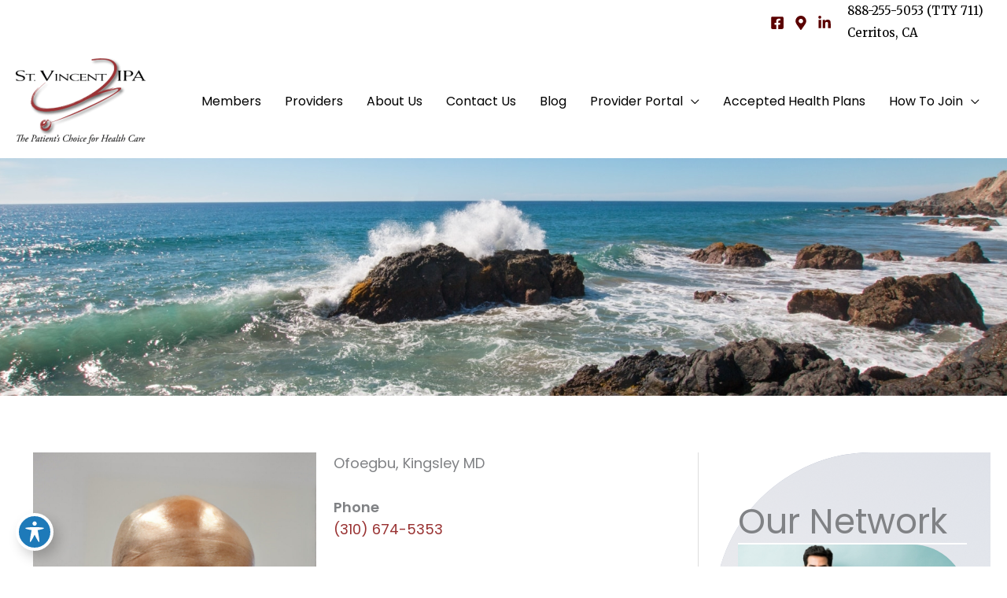

--- FILE ---
content_type: text/html; charset=UTF-8
request_url: https://stvincentipa.com/physician/kingsley-ofoegbu/
body_size: 31211
content:
<!DOCTYPE html>
<html lang="en-US" prefix="og: https://ogp.me/ns#">
<head>
<meta charset="UTF-8">
<meta name="viewport" content="width=device-width, initial-scale=1">
	<link rel="profile" href="https://gmpg.org/xfn/11"> 
	<link rel="preload" href="https://stvincentipa.com/wp-content/astra-local-fonts/merriweather/u-4D0qyriQwlOrhSvowK_l5UcA6zuSYEqOzpPe3HOZJ5eX1WtLaQwmYiScCmDxhtNOKl8yDr3icaFF31.woff2" as="font" type="font/woff2" crossorigin><link rel="preload" href="https://stvincentipa.com/wp-content/astra-local-fonts/poppins/pxiByp8kv8JHgFVrLEj6Z1xlFQ.woff2" as="font" type="font/woff2" crossorigin>
<!-- Google Tag Manager for WordPress by gtm4wp.com -->
<script data-cfasync="false" data-pagespeed-no-defer>
	var gtm4wp_datalayer_name = "dataLayer";
	var dataLayer = dataLayer || [];
</script>
<!-- End Google Tag Manager for WordPress by gtm4wp.com -->
<!-- Search Engine Optimization by Rank Math PRO - https://rankmath.com/ -->
<title>Ofoegbu, Kingsley MD - St. Vincent IPA</title>
<meta name="robots" content="follow, index, max-snippet:-1, max-video-preview:-1, max-image-preview:large"/>
<link rel="canonical" href="https://stvincentipa.com/physician/kingsley-ofoegbu/" />
<meta property="og:locale" content="en_US" />
<meta property="og:type" content="article" />
<meta property="og:title" content="Ofoegbu, Kingsley MD - St. Vincent IPA" />
<meta property="og:url" content="https://stvincentipa.com/physician/kingsley-ofoegbu/" />
<meta property="og:updated_time" content="2025-03-12T21:27:42-06:00" />
<meta property="og:image" content="https://stvincentipa.com/wp-content/uploads/2018/07/Ofoegbu-K-resize.jpg" />
<meta property="og:image:secure_url" content="https://stvincentipa.com/wp-content/uploads/2018/07/Ofoegbu-K-resize.jpg" />
<meta property="og:image:width" content="1032" />
<meta property="og:image:height" content="1032" />
<meta property="og:image:alt" content="Ofoegbu K resize" />
<meta property="og:image:type" content="image/jpeg" />
<meta name="twitter:card" content="summary_large_image" />
<meta name="twitter:title" content="Ofoegbu, Kingsley MD - St. Vincent IPA" />
<meta name="twitter:image" content="https://stvincentipa.com/wp-content/uploads/2018/07/Ofoegbu-K-resize.jpg" />
<script type="application/ld+json" class="rank-math-schema-pro">{"@context":"https://schema.org","@graph":[{"@type":"BreadcrumbList","@id":"https://stvincentipa.com/physician/kingsley-ofoegbu/#breadcrumb","itemListElement":[{"@type":"ListItem","position":"1","item":{"@id":"https://stvincentipa.com","name":"Home"}},{"@type":"ListItem","position":"2","item":{"@id":"https://stvincentipa.com/physician/kingsley-ofoegbu/","name":"Ofoegbu, Kingsley MD"}}]}]}</script>
<!-- /Rank Math WordPress SEO plugin -->

<link rel='dns-prefetch' href='//ratings.advicemedia.com' />
<link rel='dns-prefetch' href='//www.google.com' />
<link rel='dns-prefetch' href='//fonts.googleapis.com' />
<link rel="alternate" type="application/rss+xml" title="St. Vincent IPA &raquo; Feed" href="https://stvincentipa.com/feed/" />
<link rel="alternate" type="application/rss+xml" title="St. Vincent IPA &raquo; Comments Feed" href="https://stvincentipa.com/comments/feed/" />
<link rel="alternate" title="oEmbed (JSON)" type="application/json+oembed" href="https://stvincentipa.com/wp-json/oembed/1.0/embed?url=https%3A%2F%2Fstvincentipa.com%2Fphysician%2Fkingsley-ofoegbu%2F" />
<link rel="alternate" title="oEmbed (XML)" type="text/xml+oembed" href="https://stvincentipa.com/wp-json/oembed/1.0/embed?url=https%3A%2F%2Fstvincentipa.com%2Fphysician%2Fkingsley-ofoegbu%2F&#038;format=xml" />
<link rel="preload" href="https://stvincentipa.com/wp-content/plugins/bb-plugin/fonts/fontawesome/5.15.4/webfonts/fa-regular-400.woff2" as="font" type="font/woff2" crossorigin="anonymous">
<style id='wp-img-auto-sizes-contain-inline-css'>
img:is([sizes=auto i],[sizes^="auto," i]){contain-intrinsic-size:3000px 1500px}
/*# sourceURL=wp-img-auto-sizes-contain-inline-css */
</style>
<link rel='stylesheet' id='astra-theme-css-css' href='https://stvincentipa.com/wp-content/themes/astra/assets/css/minified/frontend.min.css?ver=4.11.18' media='all' />
<link rel='stylesheet' id='astra-theme-dynamic-css' href='https://stvincentipa.com/wp-content/uploads/astra/astra-theme-dynamic-css-post-3616.css?ver=1769034512' media='all' />
<link rel='stylesheet' id='astra-bb-builder-css' href='https://stvincentipa.com/wp-content/themes/astra/assets/css/minified/compatibility/page-builder/bb-plugin.min.css?ver=4.11.18' media='all' />
<link rel='stylesheet' id='astra-google-fonts-css' href='https://stvincentipa.com/wp-content/astra-local-fonts/astra-local-fonts.css?ver=4.11.18' media='all' />
<link rel='stylesheet' id='astra-advanced-headers-css-css' href='https://stvincentipa.com/wp-content/plugins/astra-addon/addons/advanced-headers/assets/css/minified/style.min.css?ver=4.11.9' media='all' />
<link rel='stylesheet' id='astra-advanced-headers-layout-css-css' href='https://stvincentipa.com/wp-content/plugins/astra-addon/addons/advanced-headers/assets/css/minified/advanced-headers-layout-2.min.css?ver=4.11.9' media='all' />
<style id='wp-emoji-styles-inline-css'>

	img.wp-smiley, img.emoji {
		display: inline !important;
		border: none !important;
		box-shadow: none !important;
		height: 1em !important;
		width: 1em !important;
		margin: 0 0.07em !important;
		vertical-align: -0.1em !important;
		background: none !important;
		padding: 0 !important;
	}
/*# sourceURL=wp-emoji-styles-inline-css */
</style>
<style id='wp-block-library-inline-css'>
:root{--wp-block-synced-color:#7a00df;--wp-block-synced-color--rgb:122,0,223;--wp-bound-block-color:var(--wp-block-synced-color);--wp-editor-canvas-background:#ddd;--wp-admin-theme-color:#007cba;--wp-admin-theme-color--rgb:0,124,186;--wp-admin-theme-color-darker-10:#006ba1;--wp-admin-theme-color-darker-10--rgb:0,107,160.5;--wp-admin-theme-color-darker-20:#005a87;--wp-admin-theme-color-darker-20--rgb:0,90,135;--wp-admin-border-width-focus:2px}@media (min-resolution:192dpi){:root{--wp-admin-border-width-focus:1.5px}}.wp-element-button{cursor:pointer}:root .has-very-light-gray-background-color{background-color:#eee}:root .has-very-dark-gray-background-color{background-color:#313131}:root .has-very-light-gray-color{color:#eee}:root .has-very-dark-gray-color{color:#313131}:root .has-vivid-green-cyan-to-vivid-cyan-blue-gradient-background{background:linear-gradient(135deg,#00d084,#0693e3)}:root .has-purple-crush-gradient-background{background:linear-gradient(135deg,#34e2e4,#4721fb 50%,#ab1dfe)}:root .has-hazy-dawn-gradient-background{background:linear-gradient(135deg,#faaca8,#dad0ec)}:root .has-subdued-olive-gradient-background{background:linear-gradient(135deg,#fafae1,#67a671)}:root .has-atomic-cream-gradient-background{background:linear-gradient(135deg,#fdd79a,#004a59)}:root .has-nightshade-gradient-background{background:linear-gradient(135deg,#330968,#31cdcf)}:root .has-midnight-gradient-background{background:linear-gradient(135deg,#020381,#2874fc)}:root{--wp--preset--font-size--normal:16px;--wp--preset--font-size--huge:42px}.has-regular-font-size{font-size:1em}.has-larger-font-size{font-size:2.625em}.has-normal-font-size{font-size:var(--wp--preset--font-size--normal)}.has-huge-font-size{font-size:var(--wp--preset--font-size--huge)}.has-text-align-center{text-align:center}.has-text-align-left{text-align:left}.has-text-align-right{text-align:right}.has-fit-text{white-space:nowrap!important}#end-resizable-editor-section{display:none}.aligncenter{clear:both}.items-justified-left{justify-content:flex-start}.items-justified-center{justify-content:center}.items-justified-right{justify-content:flex-end}.items-justified-space-between{justify-content:space-between}.screen-reader-text{border:0;clip-path:inset(50%);height:1px;margin:-1px;overflow:hidden;padding:0;position:absolute;width:1px;word-wrap:normal!important}.screen-reader-text:focus{background-color:#ddd;clip-path:none;color:#444;display:block;font-size:1em;height:auto;left:5px;line-height:normal;padding:15px 23px 14px;text-decoration:none;top:5px;width:auto;z-index:100000}html :where(.has-border-color){border-style:solid}html :where([style*=border-top-color]){border-top-style:solid}html :where([style*=border-right-color]){border-right-style:solid}html :where([style*=border-bottom-color]){border-bottom-style:solid}html :where([style*=border-left-color]){border-left-style:solid}html :where([style*=border-width]){border-style:solid}html :where([style*=border-top-width]){border-top-style:solid}html :where([style*=border-right-width]){border-right-style:solid}html :where([style*=border-bottom-width]){border-bottom-style:solid}html :where([style*=border-left-width]){border-left-style:solid}html :where(img[class*=wp-image-]){height:auto;max-width:100%}:where(figure){margin:0 0 1em}html :where(.is-position-sticky){--wp-admin--admin-bar--position-offset:var(--wp-admin--admin-bar--height,0px)}@media screen and (max-width:600px){html :where(.is-position-sticky){--wp-admin--admin-bar--position-offset:0px}}

/*# sourceURL=wp-block-library-inline-css */
</style><style id='wp-block-image-inline-css'>
.wp-block-image>a,.wp-block-image>figure>a{display:inline-block}.wp-block-image img{box-sizing:border-box;height:auto;max-width:100%;vertical-align:bottom}@media not (prefers-reduced-motion){.wp-block-image img.hide{visibility:hidden}.wp-block-image img.show{animation:show-content-image .4s}}.wp-block-image[style*=border-radius] img,.wp-block-image[style*=border-radius]>a{border-radius:inherit}.wp-block-image.has-custom-border img{box-sizing:border-box}.wp-block-image.aligncenter{text-align:center}.wp-block-image.alignfull>a,.wp-block-image.alignwide>a{width:100%}.wp-block-image.alignfull img,.wp-block-image.alignwide img{height:auto;width:100%}.wp-block-image .aligncenter,.wp-block-image .alignleft,.wp-block-image .alignright,.wp-block-image.aligncenter,.wp-block-image.alignleft,.wp-block-image.alignright{display:table}.wp-block-image .aligncenter>figcaption,.wp-block-image .alignleft>figcaption,.wp-block-image .alignright>figcaption,.wp-block-image.aligncenter>figcaption,.wp-block-image.alignleft>figcaption,.wp-block-image.alignright>figcaption{caption-side:bottom;display:table-caption}.wp-block-image .alignleft{float:left;margin:.5em 1em .5em 0}.wp-block-image .alignright{float:right;margin:.5em 0 .5em 1em}.wp-block-image .aligncenter{margin-left:auto;margin-right:auto}.wp-block-image :where(figcaption){margin-bottom:1em;margin-top:.5em}.wp-block-image.is-style-circle-mask img{border-radius:9999px}@supports ((-webkit-mask-image:none) or (mask-image:none)) or (-webkit-mask-image:none){.wp-block-image.is-style-circle-mask img{border-radius:0;-webkit-mask-image:url('data:image/svg+xml;utf8,<svg viewBox="0 0 100 100" xmlns="http://www.w3.org/2000/svg"><circle cx="50" cy="50" r="50"/></svg>');mask-image:url('data:image/svg+xml;utf8,<svg viewBox="0 0 100 100" xmlns="http://www.w3.org/2000/svg"><circle cx="50" cy="50" r="50"/></svg>');mask-mode:alpha;-webkit-mask-position:center;mask-position:center;-webkit-mask-repeat:no-repeat;mask-repeat:no-repeat;-webkit-mask-size:contain;mask-size:contain}}:root :where(.wp-block-image.is-style-rounded img,.wp-block-image .is-style-rounded img){border-radius:9999px}.wp-block-image figure{margin:0}.wp-lightbox-container{display:flex;flex-direction:column;position:relative}.wp-lightbox-container img{cursor:zoom-in}.wp-lightbox-container img:hover+button{opacity:1}.wp-lightbox-container button{align-items:center;backdrop-filter:blur(16px) saturate(180%);background-color:#5a5a5a40;border:none;border-radius:4px;cursor:zoom-in;display:flex;height:20px;justify-content:center;opacity:0;padding:0;position:absolute;right:16px;text-align:center;top:16px;width:20px;z-index:100}@media not (prefers-reduced-motion){.wp-lightbox-container button{transition:opacity .2s ease}}.wp-lightbox-container button:focus-visible{outline:3px auto #5a5a5a40;outline:3px auto -webkit-focus-ring-color;outline-offset:3px}.wp-lightbox-container button:hover{cursor:pointer;opacity:1}.wp-lightbox-container button:focus{opacity:1}.wp-lightbox-container button:focus,.wp-lightbox-container button:hover,.wp-lightbox-container button:not(:hover):not(:active):not(.has-background){background-color:#5a5a5a40;border:none}.wp-lightbox-overlay{box-sizing:border-box;cursor:zoom-out;height:100vh;left:0;overflow:hidden;position:fixed;top:0;visibility:hidden;width:100%;z-index:100000}.wp-lightbox-overlay .close-button{align-items:center;cursor:pointer;display:flex;justify-content:center;min-height:40px;min-width:40px;padding:0;position:absolute;right:calc(env(safe-area-inset-right) + 16px);top:calc(env(safe-area-inset-top) + 16px);z-index:5000000}.wp-lightbox-overlay .close-button:focus,.wp-lightbox-overlay .close-button:hover,.wp-lightbox-overlay .close-button:not(:hover):not(:active):not(.has-background){background:none;border:none}.wp-lightbox-overlay .lightbox-image-container{height:var(--wp--lightbox-container-height);left:50%;overflow:hidden;position:absolute;top:50%;transform:translate(-50%,-50%);transform-origin:top left;width:var(--wp--lightbox-container-width);z-index:9999999999}.wp-lightbox-overlay .wp-block-image{align-items:center;box-sizing:border-box;display:flex;height:100%;justify-content:center;margin:0;position:relative;transform-origin:0 0;width:100%;z-index:3000000}.wp-lightbox-overlay .wp-block-image img{height:var(--wp--lightbox-image-height);min-height:var(--wp--lightbox-image-height);min-width:var(--wp--lightbox-image-width);width:var(--wp--lightbox-image-width)}.wp-lightbox-overlay .wp-block-image figcaption{display:none}.wp-lightbox-overlay button{background:none;border:none}.wp-lightbox-overlay .scrim{background-color:#fff;height:100%;opacity:.9;position:absolute;width:100%;z-index:2000000}.wp-lightbox-overlay.active{visibility:visible}@media not (prefers-reduced-motion){.wp-lightbox-overlay.active{animation:turn-on-visibility .25s both}.wp-lightbox-overlay.active img{animation:turn-on-visibility .35s both}.wp-lightbox-overlay.show-closing-animation:not(.active){animation:turn-off-visibility .35s both}.wp-lightbox-overlay.show-closing-animation:not(.active) img{animation:turn-off-visibility .25s both}.wp-lightbox-overlay.zoom.active{animation:none;opacity:1;visibility:visible}.wp-lightbox-overlay.zoom.active .lightbox-image-container{animation:lightbox-zoom-in .4s}.wp-lightbox-overlay.zoom.active .lightbox-image-container img{animation:none}.wp-lightbox-overlay.zoom.active .scrim{animation:turn-on-visibility .4s forwards}.wp-lightbox-overlay.zoom.show-closing-animation:not(.active){animation:none}.wp-lightbox-overlay.zoom.show-closing-animation:not(.active) .lightbox-image-container{animation:lightbox-zoom-out .4s}.wp-lightbox-overlay.zoom.show-closing-animation:not(.active) .lightbox-image-container img{animation:none}.wp-lightbox-overlay.zoom.show-closing-animation:not(.active) .scrim{animation:turn-off-visibility .4s forwards}}@keyframes show-content-image{0%{visibility:hidden}99%{visibility:hidden}to{visibility:visible}}@keyframes turn-on-visibility{0%{opacity:0}to{opacity:1}}@keyframes turn-off-visibility{0%{opacity:1;visibility:visible}99%{opacity:0;visibility:visible}to{opacity:0;visibility:hidden}}@keyframes lightbox-zoom-in{0%{transform:translate(calc((-100vw + var(--wp--lightbox-scrollbar-width))/2 + var(--wp--lightbox-initial-left-position)),calc(-50vh + var(--wp--lightbox-initial-top-position))) scale(var(--wp--lightbox-scale))}to{transform:translate(-50%,-50%) scale(1)}}@keyframes lightbox-zoom-out{0%{transform:translate(-50%,-50%) scale(1);visibility:visible}99%{visibility:visible}to{transform:translate(calc((-100vw + var(--wp--lightbox-scrollbar-width))/2 + var(--wp--lightbox-initial-left-position)),calc(-50vh + var(--wp--lightbox-initial-top-position))) scale(var(--wp--lightbox-scale));visibility:hidden}}
/*# sourceURL=https://stvincentipa.com/wp-includes/blocks/image/style.min.css */
</style>
<style id='wp-block-paragraph-inline-css'>
.is-small-text{font-size:.875em}.is-regular-text{font-size:1em}.is-large-text{font-size:2.25em}.is-larger-text{font-size:3em}.has-drop-cap:not(:focus):first-letter{float:left;font-size:8.4em;font-style:normal;font-weight:100;line-height:.68;margin:.05em .1em 0 0;text-transform:uppercase}body.rtl .has-drop-cap:not(:focus):first-letter{float:none;margin-left:.1em}p.has-drop-cap.has-background{overflow:hidden}:root :where(p.has-background){padding:1.25em 2.375em}:where(p.has-text-color:not(.has-link-color)) a{color:inherit}p.has-text-align-left[style*="writing-mode:vertical-lr"],p.has-text-align-right[style*="writing-mode:vertical-rl"]{rotate:180deg}
/*# sourceURL=https://stvincentipa.com/wp-includes/blocks/paragraph/style.min.css */
</style>
<style id='myadvice-locations-block-style-inline-css'>
/*!*************************************************************************************************************************************************************************************************************************************************!*\
  !*** css ./node_modules/css-loader/dist/cjs.js??ruleSet[1].rules[4].use[1]!./node_modules/postcss-loader/dist/cjs.js??ruleSet[1].rules[4].use[2]!./node_modules/sass-loader/dist/cjs.js??ruleSet[1].rules[4].use[3]!./src/locations/style.scss ***!
  \*************************************************************************************************************************************************************************************************************************************************/
/**
 * The following styles get applied both on the front of your site
 * and in the editor.
 *
 * Replace them with your own styles or remove the file completely.
 */
.wp-block-create-block-myadvice-gutenberg-blocks {
  background-color: #21759b;
  color: #fff;
  padding: 2px;
}

/*# sourceMappingURL=style-index.css.map*/
/*# sourceURL=https://stvincentipa.com/wp-content/plugins/am-builder-addon/myadvice-gutenberg-blocks/build/locations/style-index.css */
</style>
<style id='myadvice-socials-block-style-inline-css'>
/*!***********************************************************************************************************************************************************************************************************************************************!*\
  !*** css ./node_modules/css-loader/dist/cjs.js??ruleSet[1].rules[4].use[1]!./node_modules/postcss-loader/dist/cjs.js??ruleSet[1].rules[4].use[2]!./node_modules/sass-loader/dist/cjs.js??ruleSet[1].rules[4].use[3]!./src/socials/style.scss ***!
  \***********************************************************************************************************************************************************************************************************************************************/


/*# sourceURL=https://stvincentipa.com/wp-content/plugins/am-builder-addon/myadvice-gutenberg-blocks/build/socials/style-index.css */
</style>
<style id='myadvice-copyright-block-style-inline-css'>
/*!*************************************************************************************************************************************************************************************************************************************************!*\
  !*** css ./node_modules/css-loader/dist/cjs.js??ruleSet[1].rules[4].use[1]!./node_modules/postcss-loader/dist/cjs.js??ruleSet[1].rules[4].use[2]!./node_modules/sass-loader/dist/cjs.js??ruleSet[1].rules[4].use[3]!./src/copyright/style.scss ***!
  \*************************************************************************************************************************************************************************************************************************************************/


/*# sourceURL=https://stvincentipa.com/wp-content/plugins/am-builder-addon/myadvice-gutenberg-blocks/build/copyright/style-index.css */
</style>
<style id='myadvice-footer-links-block-style-inline-css'>
/*!****************************************************************************************************************************************************************************************************************************************************!*\
  !*** css ./node_modules/css-loader/dist/cjs.js??ruleSet[1].rules[4].use[1]!./node_modules/postcss-loader/dist/cjs.js??ruleSet[1].rules[4].use[2]!./node_modules/sass-loader/dist/cjs.js??ruleSet[1].rules[4].use[3]!./src/footer-links/style.scss ***!
  \****************************************************************************************************************************************************************************************************************************************************/


/*# sourceURL=https://stvincentipa.com/wp-content/plugins/am-builder-addon/myadvice-gutenberg-blocks/build/footer-links/style-index.css */
</style>
<style id='myadvice-business-hours-block-style-inline-css'>
/*!******************************************************************************************************************************************************************************************************************************************************!*\
  !*** css ./node_modules/css-loader/dist/cjs.js??ruleSet[1].rules[4].use[1]!./node_modules/postcss-loader/dist/cjs.js??ruleSet[1].rules[4].use[2]!./node_modules/sass-loader/dist/cjs.js??ruleSet[1].rules[4].use[3]!./src/business-hours/style.scss ***!
  \******************************************************************************************************************************************************************************************************************************************************/


/*# sourceURL=https://stvincentipa.com/wp-content/plugins/am-builder-addon/myadvice-gutenberg-blocks/build/business-hours/style-index.css */
</style>
<style id='myadvice-address-phone-combo-block-style-inline-css'>
/*!***********************************************************************************************************************************************************************************************************************************************************!*\
  !*** css ./node_modules/css-loader/dist/cjs.js??ruleSet[1].rules[4].use[1]!./node_modules/postcss-loader/dist/cjs.js??ruleSet[1].rules[4].use[2]!./node_modules/sass-loader/dist/cjs.js??ruleSet[1].rules[4].use[3]!./src/address-phone-combo/style.scss ***!
  \***********************************************************************************************************************************************************************************************************************************************************/


/*# sourceURL=https://stvincentipa.com/wp-content/plugins/am-builder-addon/myadvice-gutenberg-blocks/build/address-phone-combo/style-index.css */
</style>
<style id='global-styles-inline-css'>
:root{--wp--preset--aspect-ratio--square: 1;--wp--preset--aspect-ratio--4-3: 4/3;--wp--preset--aspect-ratio--3-4: 3/4;--wp--preset--aspect-ratio--3-2: 3/2;--wp--preset--aspect-ratio--2-3: 2/3;--wp--preset--aspect-ratio--16-9: 16/9;--wp--preset--aspect-ratio--9-16: 9/16;--wp--preset--color--black: #000000;--wp--preset--color--cyan-bluish-gray: #abb8c3;--wp--preset--color--white: #ffffff;--wp--preset--color--pale-pink: #f78da7;--wp--preset--color--vivid-red: #cf2e2e;--wp--preset--color--luminous-vivid-orange: #ff6900;--wp--preset--color--luminous-vivid-amber: #fcb900;--wp--preset--color--light-green-cyan: #7bdcb5;--wp--preset--color--vivid-green-cyan: #00d084;--wp--preset--color--pale-cyan-blue: #8ed1fc;--wp--preset--color--vivid-cyan-blue: #0693e3;--wp--preset--color--vivid-purple: #9b51e0;--wp--preset--color--ast-global-color-0: var(--ast-global-color-0);--wp--preset--color--ast-global-color-1: var(--ast-global-color-1);--wp--preset--color--ast-global-color-2: var(--ast-global-color-2);--wp--preset--color--ast-global-color-3: var(--ast-global-color-3);--wp--preset--color--ast-global-color-4: var(--ast-global-color-4);--wp--preset--color--ast-global-color-5: var(--ast-global-color-5);--wp--preset--color--ast-global-color-6: var(--ast-global-color-6);--wp--preset--color--ast-global-color-7: var(--ast-global-color-7);--wp--preset--color--ast-global-color-8: var(--ast-global-color-8);--wp--preset--gradient--vivid-cyan-blue-to-vivid-purple: linear-gradient(135deg,rgb(6,147,227) 0%,rgb(155,81,224) 100%);--wp--preset--gradient--light-green-cyan-to-vivid-green-cyan: linear-gradient(135deg,rgb(122,220,180) 0%,rgb(0,208,130) 100%);--wp--preset--gradient--luminous-vivid-amber-to-luminous-vivid-orange: linear-gradient(135deg,rgb(252,185,0) 0%,rgb(255,105,0) 100%);--wp--preset--gradient--luminous-vivid-orange-to-vivid-red: linear-gradient(135deg,rgb(255,105,0) 0%,rgb(207,46,46) 100%);--wp--preset--gradient--very-light-gray-to-cyan-bluish-gray: linear-gradient(135deg,rgb(238,238,238) 0%,rgb(169,184,195) 100%);--wp--preset--gradient--cool-to-warm-spectrum: linear-gradient(135deg,rgb(74,234,220) 0%,rgb(151,120,209) 20%,rgb(207,42,186) 40%,rgb(238,44,130) 60%,rgb(251,105,98) 80%,rgb(254,248,76) 100%);--wp--preset--gradient--blush-light-purple: linear-gradient(135deg,rgb(255,206,236) 0%,rgb(152,150,240) 100%);--wp--preset--gradient--blush-bordeaux: linear-gradient(135deg,rgb(254,205,165) 0%,rgb(254,45,45) 50%,rgb(107,0,62) 100%);--wp--preset--gradient--luminous-dusk: linear-gradient(135deg,rgb(255,203,112) 0%,rgb(199,81,192) 50%,rgb(65,88,208) 100%);--wp--preset--gradient--pale-ocean: linear-gradient(135deg,rgb(255,245,203) 0%,rgb(182,227,212) 50%,rgb(51,167,181) 100%);--wp--preset--gradient--electric-grass: linear-gradient(135deg,rgb(202,248,128) 0%,rgb(113,206,126) 100%);--wp--preset--gradient--midnight: linear-gradient(135deg,rgb(2,3,129) 0%,rgb(40,116,252) 100%);--wp--preset--font-size--small: 13px;--wp--preset--font-size--medium: 20px;--wp--preset--font-size--large: 36px;--wp--preset--font-size--x-large: 42px;--wp--preset--spacing--20: 0.44rem;--wp--preset--spacing--30: 0.67rem;--wp--preset--spacing--40: 1rem;--wp--preset--spacing--50: 1.5rem;--wp--preset--spacing--60: 2.25rem;--wp--preset--spacing--70: 3.38rem;--wp--preset--spacing--80: 5.06rem;--wp--preset--shadow--natural: 6px 6px 9px rgba(0, 0, 0, 0.2);--wp--preset--shadow--deep: 12px 12px 50px rgba(0, 0, 0, 0.4);--wp--preset--shadow--sharp: 6px 6px 0px rgba(0, 0, 0, 0.2);--wp--preset--shadow--outlined: 6px 6px 0px -3px rgb(255, 255, 255), 6px 6px rgb(0, 0, 0);--wp--preset--shadow--crisp: 6px 6px 0px rgb(0, 0, 0);}:root { --wp--style--global--content-size: var(--wp--custom--ast-content-width-size);--wp--style--global--wide-size: var(--wp--custom--ast-wide-width-size); }:where(body) { margin: 0; }.wp-site-blocks > .alignleft { float: left; margin-right: 2em; }.wp-site-blocks > .alignright { float: right; margin-left: 2em; }.wp-site-blocks > .aligncenter { justify-content: center; margin-left: auto; margin-right: auto; }:where(.wp-site-blocks) > * { margin-block-start: 24px; margin-block-end: 0; }:where(.wp-site-blocks) > :first-child { margin-block-start: 0; }:where(.wp-site-blocks) > :last-child { margin-block-end: 0; }:root { --wp--style--block-gap: 24px; }:root :where(.is-layout-flow) > :first-child{margin-block-start: 0;}:root :where(.is-layout-flow) > :last-child{margin-block-end: 0;}:root :where(.is-layout-flow) > *{margin-block-start: 24px;margin-block-end: 0;}:root :where(.is-layout-constrained) > :first-child{margin-block-start: 0;}:root :where(.is-layout-constrained) > :last-child{margin-block-end: 0;}:root :where(.is-layout-constrained) > *{margin-block-start: 24px;margin-block-end: 0;}:root :where(.is-layout-flex){gap: 24px;}:root :where(.is-layout-grid){gap: 24px;}.is-layout-flow > .alignleft{float: left;margin-inline-start: 0;margin-inline-end: 2em;}.is-layout-flow > .alignright{float: right;margin-inline-start: 2em;margin-inline-end: 0;}.is-layout-flow > .aligncenter{margin-left: auto !important;margin-right: auto !important;}.is-layout-constrained > .alignleft{float: left;margin-inline-start: 0;margin-inline-end: 2em;}.is-layout-constrained > .alignright{float: right;margin-inline-start: 2em;margin-inline-end: 0;}.is-layout-constrained > .aligncenter{margin-left: auto !important;margin-right: auto !important;}.is-layout-constrained > :where(:not(.alignleft):not(.alignright):not(.alignfull)){max-width: var(--wp--style--global--content-size);margin-left: auto !important;margin-right: auto !important;}.is-layout-constrained > .alignwide{max-width: var(--wp--style--global--wide-size);}body .is-layout-flex{display: flex;}.is-layout-flex{flex-wrap: wrap;align-items: center;}.is-layout-flex > :is(*, div){margin: 0;}body .is-layout-grid{display: grid;}.is-layout-grid > :is(*, div){margin: 0;}body{padding-top: 0px;padding-right: 0px;padding-bottom: 0px;padding-left: 0px;}a:where(:not(.wp-element-button)){text-decoration: none;}:root :where(.wp-element-button, .wp-block-button__link){background-color: #32373c;border-width: 0;color: #fff;font-family: inherit;font-size: inherit;font-style: inherit;font-weight: inherit;letter-spacing: inherit;line-height: inherit;padding-top: calc(0.667em + 2px);padding-right: calc(1.333em + 2px);padding-bottom: calc(0.667em + 2px);padding-left: calc(1.333em + 2px);text-decoration: none;text-transform: inherit;}.has-black-color{color: var(--wp--preset--color--black) !important;}.has-cyan-bluish-gray-color{color: var(--wp--preset--color--cyan-bluish-gray) !important;}.has-white-color{color: var(--wp--preset--color--white) !important;}.has-pale-pink-color{color: var(--wp--preset--color--pale-pink) !important;}.has-vivid-red-color{color: var(--wp--preset--color--vivid-red) !important;}.has-luminous-vivid-orange-color{color: var(--wp--preset--color--luminous-vivid-orange) !important;}.has-luminous-vivid-amber-color{color: var(--wp--preset--color--luminous-vivid-amber) !important;}.has-light-green-cyan-color{color: var(--wp--preset--color--light-green-cyan) !important;}.has-vivid-green-cyan-color{color: var(--wp--preset--color--vivid-green-cyan) !important;}.has-pale-cyan-blue-color{color: var(--wp--preset--color--pale-cyan-blue) !important;}.has-vivid-cyan-blue-color{color: var(--wp--preset--color--vivid-cyan-blue) !important;}.has-vivid-purple-color{color: var(--wp--preset--color--vivid-purple) !important;}.has-ast-global-color-0-color{color: var(--wp--preset--color--ast-global-color-0) !important;}.has-ast-global-color-1-color{color: var(--wp--preset--color--ast-global-color-1) !important;}.has-ast-global-color-2-color{color: var(--wp--preset--color--ast-global-color-2) !important;}.has-ast-global-color-3-color{color: var(--wp--preset--color--ast-global-color-3) !important;}.has-ast-global-color-4-color{color: var(--wp--preset--color--ast-global-color-4) !important;}.has-ast-global-color-5-color{color: var(--wp--preset--color--ast-global-color-5) !important;}.has-ast-global-color-6-color{color: var(--wp--preset--color--ast-global-color-6) !important;}.has-ast-global-color-7-color{color: var(--wp--preset--color--ast-global-color-7) !important;}.has-ast-global-color-8-color{color: var(--wp--preset--color--ast-global-color-8) !important;}.has-black-background-color{background-color: var(--wp--preset--color--black) !important;}.has-cyan-bluish-gray-background-color{background-color: var(--wp--preset--color--cyan-bluish-gray) !important;}.has-white-background-color{background-color: var(--wp--preset--color--white) !important;}.has-pale-pink-background-color{background-color: var(--wp--preset--color--pale-pink) !important;}.has-vivid-red-background-color{background-color: var(--wp--preset--color--vivid-red) !important;}.has-luminous-vivid-orange-background-color{background-color: var(--wp--preset--color--luminous-vivid-orange) !important;}.has-luminous-vivid-amber-background-color{background-color: var(--wp--preset--color--luminous-vivid-amber) !important;}.has-light-green-cyan-background-color{background-color: var(--wp--preset--color--light-green-cyan) !important;}.has-vivid-green-cyan-background-color{background-color: var(--wp--preset--color--vivid-green-cyan) !important;}.has-pale-cyan-blue-background-color{background-color: var(--wp--preset--color--pale-cyan-blue) !important;}.has-vivid-cyan-blue-background-color{background-color: var(--wp--preset--color--vivid-cyan-blue) !important;}.has-vivid-purple-background-color{background-color: var(--wp--preset--color--vivid-purple) !important;}.has-ast-global-color-0-background-color{background-color: var(--wp--preset--color--ast-global-color-0) !important;}.has-ast-global-color-1-background-color{background-color: var(--wp--preset--color--ast-global-color-1) !important;}.has-ast-global-color-2-background-color{background-color: var(--wp--preset--color--ast-global-color-2) !important;}.has-ast-global-color-3-background-color{background-color: var(--wp--preset--color--ast-global-color-3) !important;}.has-ast-global-color-4-background-color{background-color: var(--wp--preset--color--ast-global-color-4) !important;}.has-ast-global-color-5-background-color{background-color: var(--wp--preset--color--ast-global-color-5) !important;}.has-ast-global-color-6-background-color{background-color: var(--wp--preset--color--ast-global-color-6) !important;}.has-ast-global-color-7-background-color{background-color: var(--wp--preset--color--ast-global-color-7) !important;}.has-ast-global-color-8-background-color{background-color: var(--wp--preset--color--ast-global-color-8) !important;}.has-black-border-color{border-color: var(--wp--preset--color--black) !important;}.has-cyan-bluish-gray-border-color{border-color: var(--wp--preset--color--cyan-bluish-gray) !important;}.has-white-border-color{border-color: var(--wp--preset--color--white) !important;}.has-pale-pink-border-color{border-color: var(--wp--preset--color--pale-pink) !important;}.has-vivid-red-border-color{border-color: var(--wp--preset--color--vivid-red) !important;}.has-luminous-vivid-orange-border-color{border-color: var(--wp--preset--color--luminous-vivid-orange) !important;}.has-luminous-vivid-amber-border-color{border-color: var(--wp--preset--color--luminous-vivid-amber) !important;}.has-light-green-cyan-border-color{border-color: var(--wp--preset--color--light-green-cyan) !important;}.has-vivid-green-cyan-border-color{border-color: var(--wp--preset--color--vivid-green-cyan) !important;}.has-pale-cyan-blue-border-color{border-color: var(--wp--preset--color--pale-cyan-blue) !important;}.has-vivid-cyan-blue-border-color{border-color: var(--wp--preset--color--vivid-cyan-blue) !important;}.has-vivid-purple-border-color{border-color: var(--wp--preset--color--vivid-purple) !important;}.has-ast-global-color-0-border-color{border-color: var(--wp--preset--color--ast-global-color-0) !important;}.has-ast-global-color-1-border-color{border-color: var(--wp--preset--color--ast-global-color-1) !important;}.has-ast-global-color-2-border-color{border-color: var(--wp--preset--color--ast-global-color-2) !important;}.has-ast-global-color-3-border-color{border-color: var(--wp--preset--color--ast-global-color-3) !important;}.has-ast-global-color-4-border-color{border-color: var(--wp--preset--color--ast-global-color-4) !important;}.has-ast-global-color-5-border-color{border-color: var(--wp--preset--color--ast-global-color-5) !important;}.has-ast-global-color-6-border-color{border-color: var(--wp--preset--color--ast-global-color-6) !important;}.has-ast-global-color-7-border-color{border-color: var(--wp--preset--color--ast-global-color-7) !important;}.has-ast-global-color-8-border-color{border-color: var(--wp--preset--color--ast-global-color-8) !important;}.has-vivid-cyan-blue-to-vivid-purple-gradient-background{background: var(--wp--preset--gradient--vivid-cyan-blue-to-vivid-purple) !important;}.has-light-green-cyan-to-vivid-green-cyan-gradient-background{background: var(--wp--preset--gradient--light-green-cyan-to-vivid-green-cyan) !important;}.has-luminous-vivid-amber-to-luminous-vivid-orange-gradient-background{background: var(--wp--preset--gradient--luminous-vivid-amber-to-luminous-vivid-orange) !important;}.has-luminous-vivid-orange-to-vivid-red-gradient-background{background: var(--wp--preset--gradient--luminous-vivid-orange-to-vivid-red) !important;}.has-very-light-gray-to-cyan-bluish-gray-gradient-background{background: var(--wp--preset--gradient--very-light-gray-to-cyan-bluish-gray) !important;}.has-cool-to-warm-spectrum-gradient-background{background: var(--wp--preset--gradient--cool-to-warm-spectrum) !important;}.has-blush-light-purple-gradient-background{background: var(--wp--preset--gradient--blush-light-purple) !important;}.has-blush-bordeaux-gradient-background{background: var(--wp--preset--gradient--blush-bordeaux) !important;}.has-luminous-dusk-gradient-background{background: var(--wp--preset--gradient--luminous-dusk) !important;}.has-pale-ocean-gradient-background{background: var(--wp--preset--gradient--pale-ocean) !important;}.has-electric-grass-gradient-background{background: var(--wp--preset--gradient--electric-grass) !important;}.has-midnight-gradient-background{background: var(--wp--preset--gradient--midnight) !important;}.has-small-font-size{font-size: var(--wp--preset--font-size--small) !important;}.has-medium-font-size{font-size: var(--wp--preset--font-size--medium) !important;}.has-large-font-size{font-size: var(--wp--preset--font-size--large) !important;}.has-x-large-font-size{font-size: var(--wp--preset--font-size--x-large) !important;}
/*# sourceURL=global-styles-inline-css */
</style>
<style id='core-block-supports-inline-css'>
.wp-elements-115d232f4ac67f185f9d4548be129817 a:where(:not(.wp-element-button)){color:#333333;}.wp-elements-115d232f4ac67f185f9d4548be129817 a:where(:not(.wp-element-button)):hover{color:#ffd380;}
/*# sourceURL=core-block-supports-inline-css */
</style>

<link rel='stylesheet' id='acwp-main-css-css' href='https://stvincentipa.com/wp-content/plugins/accessible-poetry/assets/css/main.css?ver=a88c56ba3e8caeb1f7302906a2061727' media='all' />
<link rel='stylesheet' id='acwp-mdi-css' href='https://fonts.googleapis.com/icon?family=Material+Icons&#038;ver=a88c56ba3e8caeb1f7302906a2061727' media='all' />
<link rel='stylesheet' id='am-builder-templates-css' href='https://stvincentipa.com/wp-content/plugins/am-builder-addon/templates/assets/css/am-builder-template.css?ver=3.1.31' media='all' />
<link rel='stylesheet' id='am-builder-addon-css' href='https://stvincentipa.com/wp-content/plugins/am-builder-addon/assets/css/am-builder-addon-xtra.css?ver=3.1.31' media='all' />
<style id='am-builder-addon-inline-css'>
.sticky-offset { scroll-margin-top: 150px; }
button, .astra-button, #secondary .astra-button, input[type=submit].astra-button {font-family: 'Poppins', sans-serif; line-height: 1em; letter-spacing: 1.5px; text-transform: uppercase; border-top-width: 0px; border-right-width: 0px; border-left-width: 0px; border-bottom-width: 0px; color: #ffffff; background-color: #ffb325; }button:hover, .astra-button:hover, #secondary .astra-button:hover, input[type=submit].astra-button:hover{color: #993232; background-color: #ffd380; }@media screen and (min-width: 992px){button, .astra-button, #secondary .astra-button, input[type=submit].astra-button{font-size: 15px; padding: 15px 40px 15px 40px; border-radius: 24px 0px 24px 0px; }}@media screen and (max-width: 992px){button, .astra-button, #secondary .astra-button, input[type=submit].astra-button{padding: 15px 40px 15px 40px; border-radius: 24px 0px 24px 0px; }}@media screen and (max-width: 768px){button, .astra-button, #secondary .astra-button, input[type=submit].astra-button{font-size: 15px; padding: 15px 40px 15px 40px; border-radius: 24px 0px 24px 0px ; }}.astra-button-secondary, #secondary .astra-button-secondary, input[type=submit].astra-button-secondary {font-family: 'Poppins', sans-serif; line-height: 1em; letter-spacing: 1.5px; text-transform: uppercase; border-top-width: 0px;border-right-width: 0px;border-left-width: 0px;border-bottom-width: 0px;color: var(--ast-global-color-5); background-color: #993232; }.astra-button-secondary:hover, #secondary .astra-button-secondary:hover, input[type=submit].astra-button-secondary:hover{color: var(--ast-global-color-5) !important; background-color: #5a0000; }@media screen and (min-width: 992px){.astra-button-secondary, #secondary .astra-button-secondary, input[type=submit].astra-button-secondary{font-size: 15px; padding: 15px 40px 15px 40px; border-radius: 20px 0px 20px 0px; }}@media screen and (max-width: 992px){.astra-button-secondary, #secondary .astra-button-secondary, input[type=submit].astra-button-secondary{padding: 15px 40px 15px 40px; border-radius: 20px 0px 20px 0px; }}@media screen and (max-width: 768px){.astra-button-secondary, #secondary .astra-button-secondary, input[type=submit].astra-button-secondary{font-size: 15px; padding: 15px 40px 15px 40px; border-radius: 20px 0px 20px 0px; }}
blockquote.am-blockquote h1, blockquote.am-blockquote h2, blockquote.am-blockquote h3, blockquote.am-blockquote h4, blockquote.am-blockquote h5, blockquote.am-blockquote h6 {color: #5a0000}
	blockquote.am-blockquote { 
		background-color: #f8f8f8; 
		margin: 0px 0px 0px 0px; 
		padding: 60px 60px 30px 60px; 
		border-top: 0px none #dddddd;
		border-right: 0px none #dddddd;
		border-bottom: 0px none #dddddd;
		border-left: 5px none #dddddd;
	
		font-family: Poppins; 
		font-size:18px;
		color: #333333;
		font-weight: normal;
		text-align: left;
		text-transform: none;
		line-height: 28px;
		letter-spacing: 0;
	
		}
		@media only screen and (min-width: 768px) and (max-width: 1023px) {
			blockquote.am-blockquote h1, blockquote.am-blockquote h2, blockquote.am-blockquote h3, blockquote.am-blockquote h4, blockquote.am-blockquote h5, blockquote.am-blockquote h6 {color: #5a0000}
			blockquote.am-blockquote { 
				margin: 0px 0px 0px 0px; 
				padding: 30px 30px 30px 30px;}
		}
	
		@media only screen and (max-width: 767px) {
			blockquote.am-blockquote h1, blockquote.am-blockquote h2, blockquote.am-blockquote h3, blockquote.am-blockquote h4, blockquote.am-blockquote h5, blockquote.am-blockquote h6 {color: #5a0000}
			blockquote.am-blockquote { 
				margin: 0px 0px 0px 0px; 
				padding: 30px 30px 30px 30px;}
		}
	
blockquote.am-testimonials-single, blockquote.am-reviews-single { 
		background-color: #5a0000;  
		margin: 0px 0px 0px 0px; 
		padding: 40px 40px 40px 40px;
		border-top: 0px none #dddddd;
		border-right: 0px none #dddddd;
		border-bottom: 0px none #dddddd;
		border-left: 0px none #dddddd;}
		@media only screen and (min-width: 768px) and (max-width: 1023px) {
			blockquote.am-testimonials-single, blockquote.am-reviews-single { 
				margin: 0px 0px 0px 0px; 
				padding: 30px 30px 30px 30px;}
		}
	
		@media only screen and (max-width: 767px) {
			blockquote.am-testimonials-single, blockquote.am-reviews-single { 
				margin: 0px 0px 0px 0px; 
				padding: 30px 30px 30px 30px;}
		}
	blockquote.am-testimonials-single .am-testimonials-text, blockquote.am-reviews-single .reviews-text{
			font-family: Poppins; 
			font-size:22px;
			color: #ffffff;
			font-style: italic;
			text-align: left;
			text-transform: none;
			line-height: 33px;
			letter-spacing: 0;
		}blockquote.am-testimonials-single .am-testimonials-author, blockquote.am-reviews-single .reviews-author, blockquote.am-testimonials-single .testimonials-author-subtitle, blockquote.am-reviews-single .reviews-author-subtitle { 
			font-family: Poppins; 
			font-size:18px;
			color: #ffb325;
			font-weight: 600;
			text-align: left;
			text-transform: none;
			line-height: 27px;
			letter-spacing: 1.8px;
		}
/*# sourceURL=am-builder-addon-inline-css */
</style>
<link rel='stylesheet' id='my-advice-sticky-footer-css' href='https://stvincentipa.com/wp-content/plugins/am-builder-addon/features/sticky-footer/public/css/sticky-footer-public.css?ver=15' media='all' />
<link rel='stylesheet' id='am-form-power-pc-css' href='https://ratings.advicemedia.com/widgets/forms/v2/widget.css?ver=1.2.13' media='all' />
<link rel='stylesheet' id='am-form-power-css' href='https://stvincentipa.com/wp-content/plugins/am-form-power/public/css/am-form-power-public.css?ver=1.2.13' media='all' />
<style id='am-form-power-inline-css'>
.grecaptcha-badge { visibility: hidden; }
/*# sourceURL=am-form-power-inline-css */
</style>
<link rel='stylesheet' id='am-locations-css' href='https://stvincentipa.com/wp-content/plugins/am-locations/public/css/am-locations-public.css?ver=2.9.5' media='all' />
<link rel='stylesheet' id='am-review-power-css' href='https://stvincentipa.com/wp-content/plugins/am-review-power/public/css/am-review-power-public.css?ver=1.6.2' media='all' />
<link rel='stylesheet' id='am-social-icons-pro-css' href='https://stvincentipa.com/wp-content/plugins/am-social-icons-pro/public/css/am-social-icons-pro-public.css?ver=1.5.4' media='all' />
<link rel='stylesheet' id='am-social-custom-font-css' href='https://stvincentipa.com/wp-content/plugins/am-social-icons-pro/public/fonts/iconmoon/style.css?ver=1.5.4' media='all' />
<link rel='stylesheet' id='font-awesome-5-css' href='https://stvincentipa.com/wp-content/plugins/bb-plugin/fonts/fontawesome/5.15.4/css/all.min.css?ver=2.9.3.1' media='all' />
<link rel='stylesheet' id='fl-builder-layout-bundle-c5cabf06d23ea277d7eb27e783aecf09-css' href='https://stvincentipa.com/wp-content/uploads/bb-plugin/cache/c5cabf06d23ea277d7eb27e783aecf09-layout-bundle.css?ver=2.9.3.1-1.5.1.1' media='all' />
<link rel='stylesheet' id='astra-addon-css-css' href='https://stvincentipa.com/wp-content/uploads/astra-addon/astra-addon-696d466d53afa2-83718356.css?ver=4.11.9' media='all' />
<link rel='stylesheet' id='astra-addon-dynamic-css' href='https://stvincentipa.com/wp-content/uploads/astra-addon/astra-addon-dynamic-css-post-3616.css?ver=1769034512' media='all' />
<link rel='stylesheet' id='am-base-child-theme-theme-css-css' href='https://stvincentipa.com/wp-content/themes/am-base-child-theme/style.css?ver=1.0.0' media='all' />
<script src="https://stvincentipa.com/wp-content/themes/astra/assets/js/minified/flexibility.min.js?ver=4.11.18" id="astra-flexibility-js"></script>
<script id="astra-flexibility-js-after">
flexibility(document.documentElement);
//# sourceURL=astra-flexibility-js-after
</script>
<script src="https://stvincentipa.com/wp-includes/js/jquery/jquery.min.js?ver=3.7.1" id="jquery-core-js"></script>
<script src="https://stvincentipa.com/wp-includes/js/jquery/jquery-migrate.min.js?ver=3.4.1" id="jquery-migrate-js"></script>
<script src="https://stvincentipa.com/wp-content/plugins/astra-addon/addons/advanced-headers/assets/js/minified/advanced-headers.min.js?ver=4.11.9" id="astra-advanced-headers-js-js"></script>
<script src="https://ratings.advicemedia.com/widgets/forms/v2/widget.js?ver=1.2.13" id="am-form-power-js" async data-wp-strategy="async"></script>
<script src="https://www.google.com/recaptcha/enterprise.js?render=6LfWVIIlAAAAABTGO8Y0kB1RKyazwCpT8Ur-WrC-&amp;ver=1.2.13" id="recaptcha-v3-js" defer data-wp-strategy="defer"></script>
<link rel="https://api.w.org/" href="https://stvincentipa.com/wp-json/" /><link rel="alternate" title="JSON" type="application/json" href="https://stvincentipa.com/wp-json/wp/v2/physician/3616" /><link rel="EditURI" type="application/rsd+xml" title="RSD" href="https://stvincentipa.com/xmlrpc.php?rsd" />

<link rel='shortlink' href='https://stvincentipa.com/?p=3616' />
<link rel="preload" href="/wp-content/uploads/2025/04/m-herobg@1.2x-41.avif" as="image" type="image/avif">
<!-- Google Tag Manager for WordPress by gtm4wp.com -->
<!-- GTM Container placement set to footer -->
<script data-cfasync="false" data-pagespeed-no-defer>
	var dataLayer_content = {"pagePostType":"physician","pagePostType2":"single-physician","pagePostAuthor":"brandon.shaw"};
	dataLayer.push( dataLayer_content );
</script>
<script data-cfasync="false" data-pagespeed-no-defer>
(function(w,d,s,l,i){w[l]=w[l]||[];w[l].push({'gtm.start':
new Date().getTime(),event:'gtm.js'});var f=d.getElementsByTagName(s)[0],
j=d.createElement(s),dl=l!='dataLayer'?'&l='+l:'';j.async=true;j.src=
'//www.googletagmanager.com/gtm.js?id='+i+dl;f.parentNode.insertBefore(j,f);
})(window,document,'script','dataLayer','GTM-PXJW6D9Q');
</script>
<!-- End Google Tag Manager for WordPress by gtm4wp.com --><link rel="icon" href="https://stvincentipa.com/wp-content/uploads/2024/12/Vincent-logo-1-1-150x150.png" sizes="32x32" />
<link rel="icon" href="https://stvincentipa.com/wp-content/uploads/2024/12/Vincent-logo-1-1-300x300.png" sizes="192x192" />
<link rel="apple-touch-icon" href="https://stvincentipa.com/wp-content/uploads/2024/12/Vincent-logo-1-1-300x300.png" />
<meta name="msapplication-TileImage" content="https://stvincentipa.com/wp-content/uploads/2024/12/Vincent-logo-1-1-300x300.png" />
		<style id="wp-custom-css">
			blockquote {
	border-radius:100px 8px 100px 8px;
}
/*
.ma-address-phone-combo-tel::after {
	content: ' (TTY 711)';
	display: block;
}*/

.footer-widget-area[data-section="sidebar-widgets-footer-widget-7"] .footer-widget-area-inner a {
	color: #333333;
}

.footer-widget-area[data-section="sidebar-widgets-footer-widget-7"] .footer-widget-area-inner a:hover {
	color: #ffd380;
}


.body-text-link {
    display: block;
    margin-top: 10px; /* Adjust the margin as needed */
    font-size: 18px;
    font-family: 'Poppins', sans-serif;
    color: #333333;
}

.fl-node-0spl6ayxv2fq
.uabb-blog-posts .uabb-post-thumbnail img{
	aspect-ratio: 1;
	object-position: top center;
	object-fit: cover;
	
} 

@media only screen and (max-width: 768px) {
	.ast-post-format- img, .ast-post-format- picture{width:100%; margin:10px;}
  }


@media only screen and (max-width: 1024px) {.blog-layout-3 .post-content{padding-left:20px;}}
@media only screen and (max-width: 450px) {.blog-layout-3 .post-content{padding-left:10px;}}

body.archive .ast-archive-description {
	padding: 20px;
	border-bottom: none; 
}

.ast-archive-post {
	margin:20px;
}



		</style>
		<style id="kirki-inline-styles"></style><style id='am-socials-block-shortcode-am-socials-block-id-5783-inline-css'>
#am-socials-block-id-5783{display: flex;justify-content:left;align-items: center;}#am-socials-block-id-5783 .socials-icon-text {font-family: default;}@media only screen and (min-width: 768px) and (max-width: 1024px) {#am-socials-block-id-5783{justify-content:center;}}@media only screen and (max-width: 767px) {#am-socials-block-id-5783{justify-content:center;}}#am-socials-block-id-5783 .socials-icon {color: var(--ast-global-color-3);}#am-socials-block-id-5783 .socials-icon-stack {display: flex;align-items: center;justify-content: center;width: 1.5em;}#am-socials-block-id-5783 .socials-icon-link{width: 1.5em;}#am-socials-block-id-5783 .socials-icon {font-size: 20px;}#am-socials-block-id-5783 .socials-icon-link:hover .socials-icon:before{color: var(--ast-global-color-4);}#am-socials-block-id-5783 .socials-icon-bg {color: transparent;display: none;}#am-socials-block-id-5783 .socials-icon-link{display: inline-flex;}
/*# sourceURL=am-socials-block-shortcode-am-socials-block-id-5783-inline-css */
</style>
<style id='am-business-hours-block-shortcode-am-business-hours-block-id-2127-inline-css'>
#am-business-hours-block-id-2127.business-hours-block{display: flex;justify-content:left;}@media only screen and (min-width: 768px) and (max-width: 1024px) {.site-footer #am-business-hours-block-id-2127.business-hours-block {justify-content:center;}}@media only screen and (max-width: 767px) {.site-footer #am-business-hours-block-id-2127.business-hours-block{justify-content:center;}}#am-business-hours-block-id-2127 .business-hours-icons-stack{display: flex;align-items: center;justify-content: center;width: 1.5em;}#am-business-hours-block-id-2127 .business-hours-icon-bg {display: none;font-size: calc( 20px * 2);}#am-business-hours-block-id-2127 .business-hours-schedule {color: #333333;font-family: 'Poppins', sans-serif;font-size: 18px;line-height: 34px;}#am-business-hours-block-id-2127 .clock-icon {color: #ffb325;font-size: 20px; }
/*# sourceURL=am-business-hours-block-shortcode-am-business-hours-block-id-2127-inline-css */
</style>
<style id='am-address-phone-combo-block-shortcode-am-address-phone-block-id-7502-inline-css'>
#am-address-phone-block-id-7502.ma-address-phone-combo-container {display: inline-flex;align-items: center;padding-top: 10px;padding-bottom: 10px;border-top: 1px solid var(--ast-global-color-4);border-bottom: 1px solid var(--ast-global-color-4);white-space: nowrap;width: 100%;max-width: 500px;}#am-address-phone-block-id-7502 .address-phone-combo-heading {font-family: default;margin-bottom: 0;}@media only screen and (min-width: 768px) and (max-width: 1024px){ #am-address-phone-block-id-7502 .address-phone-combo-heading { font-size: px;}} @media only screen and (max-width: 767px){ #am-address-phone-block-id-7502 .address-phone-combo-heading { font-size: px;}} #am-address-phone-block-id-7502 .ma-address-phone-combo-loc{color: #333333;}#am-address-phone-block-id-7502 .ma-address-phone-combo-loc:hover{color: var(--ast-global-color-4);}#am-address-phone-block-id-7502 .ma-address-phone-combo-tel{color: var(--ast-global-color-0);}#am-address-phone-block-id-7502 .ma-address-phone-combo-tel:hover{color: var(--ast-global-color-2);}#am-address-phone-block-id-7502 .ma-address-phone-combo-loc {display: block;font-family: 'Poppins', sans-serif;font-size: 14px;line-height: 22px;}@media only screen and (min-width: 768px) and (max-width: 1024px){ #am-address-phone-block-id-7502 .ma-address-phone-combo-loc { font-size: px;}} @media only screen and (max-width: 767px){ #am-address-phone-block-id-7502 .ma-address-phone-combo-loc { font-size: 12px; padding-top: 5px;}} #am-address-phone-block-id-7502 .ma-address-phone-combo-tel {font-family: 'Merriweather', serif;font-size: 24px;font-weight: 400;line-height: 31px;}@media only screen and (max-width: 767px){ #am-address-phone-block-id-7502 .ma-address-phone-combo-tel { font-size: 22px;}} #am-address-phone-block-id-7502 .ma-address-phone-combo-multiline::before{ content: "\a"; white-space: pre-line;}#am-address-phone-block-id-7502 .ma-address-line2-break::after{content: "\a"; white-space: pre-line;}#am-address-phone-block-id-7502 .ma-address-phone-combo-loc-containers {padding-right: 20px;border-right: 1px solid var(--ast-global-color-4);width: 50%;}#am-address-phone-block-id-7502 .ma-address-phone-combo-tel-container {width: 50%;padding-left: 20px}@media only screen and (min-width: 768px) and (max-width: 1024px) {#am-address-phone-block-id-7502 .ma-address-phone-combo-tel-container {text-align: center;}}@media only screen and (max-width: 767px){#am-address-phone-block-id-7502.ma-address-phone-combo-container{white-space: normal; display: block;}#am-address-phone-block-id-7502 .ma-address-phone-combo-loc-containers {width: 100%; padding: 0; border: none;text-align: center;}#am-address-phone-block-id-7502 .ma-address-phone-combo-tel-container {width: 100%;text-align: center;padding: 5px 0 0 0}}#am-address-phone-block-id-7502 .locations-title {font-family: 'Poppins', sans-serif;font-size: 14px;font-weight: 700;line-height: 24px;}.widget_block:has(.ma-address-phone-combo-container){display:flex; justify-content:left;}@media only screen and (min-width: 768px) and (max-width: 1024px) {.site-footer .widget_block:has(#am-address-phone-block-id-7502.ma-address-phone-combo-container){display:flex; justify-content:center;}}@media only screen and (max-width: 767px) { .site-footer .widget_block:has(#am-address-phone-block-id-7502.ma-address-phone-combo-container){display:flex; justify-content:center;}}
/*# sourceURL=am-address-phone-combo-block-shortcode-am-address-phone-block-id-7502-inline-css */
</style>
<style id='am-location-block-shortcode-am-locations-block-id-8281-inline-css'>
.site-header #am-locations-block-id-8281.am-locations-block-container .am-location-block-url, #ast-mobile-popup #am-locations-block-id-8281.am-locations-block-container .am-location-block-url{display: flex !important;justify-content:left;align-items: center;}#ast-mobile-popup #am-locations-block-id-8281 .am-locations-block-address {display: flex;}.site-header #am-locations-block-id-8281 .line-break::after { content: ''; white-space: pre;}.site-header #am-locations-block-id-8281{ display: flex; }.secondary a *, .site-footer a *, .site-header a *, a{transition: none !important;}#am-locations-block-id-8281.am-locations-block-container .am-location-block-url{display: flex;clear: both;text-align: left;justify-content:left;}#am-locations-block-id-8281 .line-break::after { content: '\a'; white-space: pre;}#am-locations-block-id-8281 .am-location-block-url .icon {font-size: 0px; }#am-locations-block-id-8281 .am-location-icon-stack {justify-content: center; display: flex; align-items: center;width: 1.5em;}#am-locations-block-id-8281 .am-location-bg-icon {font-size: calc( 0px * 2);}#am-locations-block-id-8281 .am-location-block-url {font-family: default;}#am-locations-block-id-8281 .location-title {font-family: default;}#am-locations-block-id-8281 .am-location-phone{}#am-locations-block-id-8281{margin-top: 0px;margin-right: 0px;margin-bottom: 0px;margin-left: 0px;}@media only screen and (min-width: 768px) and (max-width: 1024px) {#am-locations-block-id-8281{}#am-locations-block-id-8281.am-locations-block-container .am-location-block-url{justify-content:center;text-align: left;}}@media only screen and (max-width: 767px) {#am-locations-block-id-8281{}#am-locations-block-id-8281.am-locations-block-container .am-location-block-url{justify-content:center;text-align: left;}}
/*# sourceURL=am-location-block-shortcode-am-locations-block-id-8281-inline-css */
</style>
<style id='am-copyright-block-shortcode-am-copyright-block-id-2789-inline-css'>
#am-copyright-block-id-2789.copyright-block {color: #333333;font-family: 'Poppins', sans-serif;font-size: 16px;display: block;text-align: left;white-space: break-spaces;flex-wrap: wrap;}@media only screen and (min-width: 768px) and (max-width: 1024px) {#am-copyright-block-id-2789.copyright-block{font-size: 18px;text-align: center;}}@media only screen and (max-width: 767px) {#am-copyright-block-id-2789.copyright-block{font-size: 16px;text-align: center;}}#am-copyright-block-id-2789.copyright-block a {color: #333333;}#am-copyright-block-id-2789.copyright-block a:hover {color: var(--ast-global-color-4);}
/*# sourceURL=am-copyright-block-shortcode-am-copyright-block-id-2789-inline-css */
</style>
<style id='am-footer-links-block-shortcode-am-legal-info-block-id-4849-inline-css'>
#am-legal-info-block-id-4849.legal-info-container a {color: #333333;font-family: 'Poppins', sans-serif;font-size: 16px;}#am-legal-info-block-id-4849.legal-info-container a:hover{color: var(--ast-global-color-4);}#am-legal-info-block-id-4849.legal-info-container .footer-separator-line {color: #333333;font-family: 'Poppins', sans-serif;font-size: 16px;}.site-footer #am-legal-info-block-id-4849.legal-info-container{display: flex;white-space: break-spaces;justify-content:flex-end;flex-wrap: wrap;}#am-legal-info-block-id-4849 .footer-separator-line { display: inline-block}@media only screen and (min-width: 768px) and (max-width: 1024px) {#am-legal-info-block-id-4849 .footer-separator-line{display: inline-block;}.site-footer #am-legal-info-block-id-4849.legal-info-container{justify-content:center;}.site-footer #am-legal-info-block-id-4849.legal-info-container a{font-size: 18px;}}@media only screen and (max-width: 767px) {#am-legal-info-block-id-4849 .footer-separator-line{display: inline-block;}.site-footer #am-legal-info-block-id-4849.legal-info-container{justify-content:center;}.site-footer #am-legal-info-block-id-4849.legal-info-container a{font-size: 16px;}}
/*# sourceURL=am-footer-links-block-shortcode-am-legal-info-block-id-4849-inline-css */
</style>
<style id='am-sticky-footer-am-sticky-footer-id-7945-inline-css'>
.am-sticky-footer {position: fixed;left: 0;bottom: 0;width: 100%;background: #5a0000; z-index: 9;display: none;padding: 0px 0px 0px 0px;}.am-sticky-footer:after{content: ''; display: table; clear: both;}.am-sticky-footer-column {float: left;min-height: 5vh;display: flex;align-items: center;}.am-sticky-footer .column-left {width: 50%;}.am-sticky-footer .column-center {width: 50%;}.am-sticky-footer .column-right {width: 50%;}@media only screen and ( max-width: 1024px ) { .am-sticky-footer{ display: flex; } }.sticky-footer-contact-icon-color {color: #ffb325;font-size: 18px;padding: 5px;line-height: 2em;vertical-align: middle;}.sticky-footer-link{display: inline-flex; align-items: center;}.sticky-footer-link:hover .sticky-footer-contact-icon-color{color: #ffd380;}.am-sticky-footer .ma-social-icon-background { display: flex; justify-content: center;}.am-sticky-footer .sticky-footer-button-left{color:  var(--ast-global-color-5);background-color: #1e73be;font-size: 12px;width: 100%;height: 100%;align-content: center;}.am-sticky-footer .sticky-footer-button-left:hover{color:  var(--ast-global-color-6);background-color: #4196e0;}.am-sticky-footer .sticky-footer-button-center{color:  var(--ast-global-color-5);background-color: var(--ast-global-color-7);width: 100%;height: 100%;align-content: center;}.am-sticky-footer .sticky-footer-button-center:hover{color:  var(--ast-global-color-6);background-color: var(--ast-global-color-8);}.am-sticky-footer .sticky-footer-button-right{color:  var(--ast-global-color-5);background-color: var(--ast-global-color-7);width: 100%;height: 100%;align-content: center;}.am-sticky-footer .sticky-footer-button-right:hover{color:  var(--ast-global-color-6);background-color: var(--ast-global-color-8);}.am-sticky-footer .button-padding{padding: 20px 35px 20px 35px;}.am-sticky-footer .ma-social-icons-pack {margin-left: 5px;}.am-sticky-footer .am-contacts{margin-right: 5px;}@media only screen and (max-width: 1024px) {.site-below-footer-wrap {padding-bottom: px !important;}}.am-sticky-footer .column-left .ma-social-icons-pack a:nth-child(-n + 4) {display: inline-flex !important;}.am-sticky-footer .column-left .ma-social-icons-pack a{display: none !important;}.am-sticky-footer .column-center .ma-social-icons-pack a:nth-child(-n + 4) {display: inline-flex !important;}.am-sticky-footer .column-center .ma-social-icons-pack a{display: none !important;}.am-sticky-footer .column-right .ma-social-icons-pack a:nth-child(-n + 4) {display: inline-flex !important;}.am-sticky-footer .column-right .ma-social-icons-pack a{display: none !important;}.am-sticky-footer .ma-social-icons-pack a{width: 1.5em !important;}@media only screen and (min-width: 768px) and (max-width: 1024px) {.am-sticky-footer .ma-social-fa, .am-sticky-footer .sticky-footer-contact-icon-color {font-size: calc(20px * 1.5) !important;}.am-sticky-footer .ma-social-icons-pack a {width:calc(20px * 2) !important;}}
/*# sourceURL=am-sticky-footer-am-sticky-footer-id-7945-inline-css */
</style>
<style id='am-social-icons-shortcode-am-new-social-unique-id-7655-inline-css'>
#am-new-social-unique-id-7655.ma-social-icons-pack a:hover .ma-social-fa{ color: #ffd380 !important;}#am-new-social-unique-id-7655.ma-social-icons-pack a:hover .ma-social-icon-background{color: #ffffff00 !important;}.ast-theme-transparent-header #am-new-social-unique-id-7655.ma-social-icons-pack a .ma-social-fa{color:  !important;}.ast-theme-transparent-header #am-new-social-unique-id-7655.ma-social-icons-pack a:hover .ma-social-fa{color:  !important;}.ast-sticky-active #am-new-social-unique-id-7655.ma-social-icons-pack a .ma-social-fa{color:  !important;}.ast-sticky-active #am-new-social-unique-id-7655.ma-social-icons-pack a:hover .ma-social-fa{color:  !important;}.ast-mobile-popup-content #am-new-social-unique-id-7655.ma-social-icons-pack a .ma-social-fa{color:  !important;}.site-footer #am-new-social-unique-id-7655.ma-social-icons-pack a:hover .ma-social-fa{color:  !important;}#am-new-social-unique-id-7655.ma-social-icons-pack a {#am-new-social-unique-id-7655}
/*# sourceURL=am-social-icons-shortcode-am-new-social-unique-id-7655-inline-css */
</style>
<link rel='stylesheet' id='astra-addon-megamenu-dynamic-css' href='https://stvincentipa.com/wp-content/plugins/astra-addon/addons/nav-menu/assets/css/minified/magamenu-frontend.min.css?ver=4.11.9' media='all' />
<style id='astra-addon-megamenu-dynamic-inline-css'>
.ast-desktop .menu-item-4683 .astra-mm-icon-label.icon-item-4683,  .ast-header-break-point .menu-item-4683 .astra-mm-icon-label.icon-item-4683{display:inline-block;vertical-align:middle;line-height:0;margin:5px;}.ast-desktop .menu-item-4683 .astra-mm-icon-label.icon-item-4683 svg,  .ast-header-break-point .menu-item-4683 .astra-mm-icon-label.icon-item-4683 svg{color:var(--ast-global-color-0);fill:var(--ast-global-color-0);width:20px;height:20px;}.ast-desktop .menu-item-4685 .astra-mm-icon-label.icon-item-4685,  .ast-header-break-point .menu-item-4685 .astra-mm-icon-label.icon-item-4685{display:inline-block;vertical-align:middle;line-height:0;margin:5px;}.ast-desktop .menu-item-4685 .astra-mm-icon-label.icon-item-4685 svg,  .ast-header-break-point .menu-item-4685 .astra-mm-icon-label.icon-item-4685 svg{color:var(--ast-global-color-0);fill:var(--ast-global-color-0);width:20px;height:20px;}.ast-desktop .menu-item-2560 .astra-mm-icon-label.icon-item-2560,  .ast-header-break-point .menu-item-2560 .astra-mm-icon-label.icon-item-2560{display:inline-block;vertical-align:middle;line-height:0;margin:5px;}.ast-desktop .menu-item-2560 .astra-mm-icon-label.icon-item-2560 svg,  .ast-header-break-point .menu-item-2560 .astra-mm-icon-label.icon-item-2560 svg{color:var(--ast-global-color-0);fill:var(--ast-global-color-0);width:20px;height:20px;}.ast-desktop .menu-item-2780 .astra-mm-icon-label.icon-item-2780,  .ast-header-break-point .menu-item-2780 .astra-mm-icon-label.icon-item-2780{display:inline-block;vertical-align:middle;line-height:0;margin:5px;}.ast-desktop .menu-item-2780 .astra-mm-icon-label.icon-item-2780 svg,  .ast-header-break-point .menu-item-2780 .astra-mm-icon-label.icon-item-2780 svg{color:var(--ast-global-color-0);fill:var(--ast-global-color-0);width:20px;height:20px;}.ast-desktop .menu-item-4444 .astra-mm-icon-label.icon-item-4444,  .ast-header-break-point .menu-item-4444 .astra-mm-icon-label.icon-item-4444{display:inline-block;vertical-align:middle;line-height:0;margin:5px;}.ast-desktop .menu-item-4444 .astra-mm-icon-label.icon-item-4444 svg,  .ast-header-break-point .menu-item-4444 .astra-mm-icon-label.icon-item-4444 svg{color:var(--ast-global-color-0);fill:var(--ast-global-color-0);width:20px;height:20px;}.ast-desktop .menu-item-4274 .astra-mm-icon-label.icon-item-4274,  .ast-header-break-point .menu-item-4274 .astra-mm-icon-label.icon-item-4274{display:inline-block;vertical-align:middle;line-height:0;margin:5px;}.ast-desktop .menu-item-4274 .astra-mm-icon-label.icon-item-4274 svg,  .ast-header-break-point .menu-item-4274 .astra-mm-icon-label.icon-item-4274 svg{color:var(--ast-global-color-0);fill:var(--ast-global-color-0);width:20px;height:20px;}.ast-desktop .menu-item-4549 .astra-mm-icon-label.icon-item-4549,  .ast-header-break-point .menu-item-4549 .astra-mm-icon-label.icon-item-4549{display:inline-block;vertical-align:middle;line-height:0;margin:5px;}.ast-desktop .menu-item-4549 .astra-mm-icon-label.icon-item-4549 svg,  .ast-header-break-point .menu-item-4549 .astra-mm-icon-label.icon-item-4549 svg{color:var(--ast-global-color-0);fill:var(--ast-global-color-0);width:20px;height:20px;}.ast-desktop .menu-item-4989 .astra-mm-icon-label.icon-item-4989,  .ast-header-break-point .menu-item-4989 .astra-mm-icon-label.icon-item-4989{display:inline-block;vertical-align:middle;line-height:0;margin:5px;}.ast-desktop .menu-item-4989 .astra-mm-icon-label.icon-item-4989 svg,  .ast-header-break-point .menu-item-4989 .astra-mm-icon-label.icon-item-4989 svg{color:var(--ast-global-color-0);fill:var(--ast-global-color-0);width:20px;height:20px;}.ast-desktop .menu-item-4592 .astra-mm-icon-label.icon-item-4592,  .ast-header-break-point .menu-item-4592 .astra-mm-icon-label.icon-item-4592{display:inline-block;vertical-align:middle;line-height:0;margin:5px;}.ast-desktop .menu-item-4592 .astra-mm-icon-label.icon-item-4592 svg,  .ast-header-break-point .menu-item-4592 .astra-mm-icon-label.icon-item-4592 svg{color:var(--ast-global-color-0);fill:var(--ast-global-color-0);width:20px;height:20px;}.ast-desktop .menu-item-4591 .astra-mm-icon-label.icon-item-4591,  .ast-header-break-point .menu-item-4591 .astra-mm-icon-label.icon-item-4591{display:inline-block;vertical-align:middle;line-height:0;margin:5px;}.ast-desktop .menu-item-4591 .astra-mm-icon-label.icon-item-4591 svg,  .ast-header-break-point .menu-item-4591 .astra-mm-icon-label.icon-item-4591 svg{color:var(--ast-global-color-0);fill:var(--ast-global-color-0);width:20px;height:20px;}.ast-desktop .menu-item-4990 .astra-mm-icon-label.icon-item-4990,  .ast-header-break-point .menu-item-4990 .astra-mm-icon-label.icon-item-4990{display:inline-block;vertical-align:middle;line-height:0;margin:5px;}.ast-desktop .menu-item-4990 .astra-mm-icon-label.icon-item-4990 svg,  .ast-header-break-point .menu-item-4990 .astra-mm-icon-label.icon-item-4990 svg{color:var(--ast-global-color-0);fill:var(--ast-global-color-0);width:20px;height:20px;}.ast-desktop .menu-item-4992 .astra-mm-icon-label.icon-item-4992,  .ast-header-break-point .menu-item-4992 .astra-mm-icon-label.icon-item-4992{display:inline-block;vertical-align:middle;line-height:0;margin:5px;}.ast-desktop .menu-item-4992 .astra-mm-icon-label.icon-item-4992 svg,  .ast-header-break-point .menu-item-4992 .astra-mm-icon-label.icon-item-4992 svg{color:var(--ast-global-color-0);fill:var(--ast-global-color-0);width:20px;height:20px;}.ast-desktop .menu-item-4683 .astra-mm-icon-label.icon-item-4683,  .ast-header-break-point .menu-item-4683 .astra-mm-icon-label.icon-item-4683{display:inline-block;vertical-align:middle;line-height:0;margin:5px;}.ast-desktop .menu-item-4683 .astra-mm-icon-label.icon-item-4683 svg,  .ast-header-break-point .menu-item-4683 .astra-mm-icon-label.icon-item-4683 svg{color:var(--ast-global-color-0);fill:var(--ast-global-color-0);width:20px;height:20px;}.ast-desktop .menu-item-4685 .astra-mm-icon-label.icon-item-4685,  .ast-header-break-point .menu-item-4685 .astra-mm-icon-label.icon-item-4685{display:inline-block;vertical-align:middle;line-height:0;margin:5px;}.ast-desktop .menu-item-4685 .astra-mm-icon-label.icon-item-4685 svg,  .ast-header-break-point .menu-item-4685 .astra-mm-icon-label.icon-item-4685 svg{color:var(--ast-global-color-0);fill:var(--ast-global-color-0);width:20px;height:20px;}.ast-desktop .menu-item-2560 .astra-mm-icon-label.icon-item-2560,  .ast-header-break-point .menu-item-2560 .astra-mm-icon-label.icon-item-2560{display:inline-block;vertical-align:middle;line-height:0;margin:5px;}.ast-desktop .menu-item-2560 .astra-mm-icon-label.icon-item-2560 svg,  .ast-header-break-point .menu-item-2560 .astra-mm-icon-label.icon-item-2560 svg{color:var(--ast-global-color-0);fill:var(--ast-global-color-0);width:20px;height:20px;}.ast-desktop .menu-item-2780 .astra-mm-icon-label.icon-item-2780,  .ast-header-break-point .menu-item-2780 .astra-mm-icon-label.icon-item-2780{display:inline-block;vertical-align:middle;line-height:0;margin:5px;}.ast-desktop .menu-item-2780 .astra-mm-icon-label.icon-item-2780 svg,  .ast-header-break-point .menu-item-2780 .astra-mm-icon-label.icon-item-2780 svg{color:var(--ast-global-color-0);fill:var(--ast-global-color-0);width:20px;height:20px;}.ast-desktop .menu-item-4444 .astra-mm-icon-label.icon-item-4444,  .ast-header-break-point .menu-item-4444 .astra-mm-icon-label.icon-item-4444{display:inline-block;vertical-align:middle;line-height:0;margin:5px;}.ast-desktop .menu-item-4444 .astra-mm-icon-label.icon-item-4444 svg,  .ast-header-break-point .menu-item-4444 .astra-mm-icon-label.icon-item-4444 svg{color:var(--ast-global-color-0);fill:var(--ast-global-color-0);width:20px;height:20px;}.ast-desktop .menu-item-4274 .astra-mm-icon-label.icon-item-4274,  .ast-header-break-point .menu-item-4274 .astra-mm-icon-label.icon-item-4274{display:inline-block;vertical-align:middle;line-height:0;margin:5px;}.ast-desktop .menu-item-4274 .astra-mm-icon-label.icon-item-4274 svg,  .ast-header-break-point .menu-item-4274 .astra-mm-icon-label.icon-item-4274 svg{color:var(--ast-global-color-0);fill:var(--ast-global-color-0);width:20px;height:20px;}.ast-desktop .menu-item-4549 .astra-mm-icon-label.icon-item-4549,  .ast-header-break-point .menu-item-4549 .astra-mm-icon-label.icon-item-4549{display:inline-block;vertical-align:middle;line-height:0;margin:5px;}.ast-desktop .menu-item-4549 .astra-mm-icon-label.icon-item-4549 svg,  .ast-header-break-point .menu-item-4549 .astra-mm-icon-label.icon-item-4549 svg{color:var(--ast-global-color-0);fill:var(--ast-global-color-0);width:20px;height:20px;}.ast-desktop .menu-item-4989 .astra-mm-icon-label.icon-item-4989,  .ast-header-break-point .menu-item-4989 .astra-mm-icon-label.icon-item-4989{display:inline-block;vertical-align:middle;line-height:0;margin:5px;}.ast-desktop .menu-item-4989 .astra-mm-icon-label.icon-item-4989 svg,  .ast-header-break-point .menu-item-4989 .astra-mm-icon-label.icon-item-4989 svg{color:var(--ast-global-color-0);fill:var(--ast-global-color-0);width:20px;height:20px;}.ast-desktop .menu-item-4592 .astra-mm-icon-label.icon-item-4592,  .ast-header-break-point .menu-item-4592 .astra-mm-icon-label.icon-item-4592{display:inline-block;vertical-align:middle;line-height:0;margin:5px;}.ast-desktop .menu-item-4592 .astra-mm-icon-label.icon-item-4592 svg,  .ast-header-break-point .menu-item-4592 .astra-mm-icon-label.icon-item-4592 svg{color:var(--ast-global-color-0);fill:var(--ast-global-color-0);width:20px;height:20px;}.ast-desktop .menu-item-4591 .astra-mm-icon-label.icon-item-4591,  .ast-header-break-point .menu-item-4591 .astra-mm-icon-label.icon-item-4591{display:inline-block;vertical-align:middle;line-height:0;margin:5px;}.ast-desktop .menu-item-4591 .astra-mm-icon-label.icon-item-4591 svg,  .ast-header-break-point .menu-item-4591 .astra-mm-icon-label.icon-item-4591 svg{color:var(--ast-global-color-0);fill:var(--ast-global-color-0);width:20px;height:20px;}.ast-desktop .menu-item-4990 .astra-mm-icon-label.icon-item-4990,  .ast-header-break-point .menu-item-4990 .astra-mm-icon-label.icon-item-4990{display:inline-block;vertical-align:middle;line-height:0;margin:5px;}.ast-desktop .menu-item-4990 .astra-mm-icon-label.icon-item-4990 svg,  .ast-header-break-point .menu-item-4990 .astra-mm-icon-label.icon-item-4990 svg{color:var(--ast-global-color-0);fill:var(--ast-global-color-0);width:20px;height:20px;}.ast-desktop .menu-item-4992 .astra-mm-icon-label.icon-item-4992,  .ast-header-break-point .menu-item-4992 .astra-mm-icon-label.icon-item-4992{display:inline-block;vertical-align:middle;line-height:0;margin:5px;}.ast-desktop .menu-item-4992 .astra-mm-icon-label.icon-item-4992 svg,  .ast-header-break-point .menu-item-4992 .astra-mm-icon-label.icon-item-4992 svg{color:var(--ast-global-color-0);fill:var(--ast-global-color-0);width:20px;height:20px;}.ast-desktop .menu-item-4683 .astra-mm-icon-label.icon-item-4683,  .ast-header-break-point .menu-item-4683 .astra-mm-icon-label.icon-item-4683{display:inline-block;vertical-align:middle;line-height:0;margin:5px;}.ast-desktop .menu-item-4683 .astra-mm-icon-label.icon-item-4683 svg,  .ast-header-break-point .menu-item-4683 .astra-mm-icon-label.icon-item-4683 svg{color:var(--ast-global-color-0);fill:var(--ast-global-color-0);width:20px;height:20px;}.ast-desktop .menu-item-4685 .astra-mm-icon-label.icon-item-4685,  .ast-header-break-point .menu-item-4685 .astra-mm-icon-label.icon-item-4685{display:inline-block;vertical-align:middle;line-height:0;margin:5px;}.ast-desktop .menu-item-4685 .astra-mm-icon-label.icon-item-4685 svg,  .ast-header-break-point .menu-item-4685 .astra-mm-icon-label.icon-item-4685 svg{color:var(--ast-global-color-0);fill:var(--ast-global-color-0);width:20px;height:20px;}.ast-desktop .menu-item-2560 .astra-mm-icon-label.icon-item-2560,  .ast-header-break-point .menu-item-2560 .astra-mm-icon-label.icon-item-2560{display:inline-block;vertical-align:middle;line-height:0;margin:5px;}.ast-desktop .menu-item-2560 .astra-mm-icon-label.icon-item-2560 svg,  .ast-header-break-point .menu-item-2560 .astra-mm-icon-label.icon-item-2560 svg{color:var(--ast-global-color-0);fill:var(--ast-global-color-0);width:20px;height:20px;}.ast-desktop .menu-item-2780 .astra-mm-icon-label.icon-item-2780,  .ast-header-break-point .menu-item-2780 .astra-mm-icon-label.icon-item-2780{display:inline-block;vertical-align:middle;line-height:0;margin:5px;}.ast-desktop .menu-item-2780 .astra-mm-icon-label.icon-item-2780 svg,  .ast-header-break-point .menu-item-2780 .astra-mm-icon-label.icon-item-2780 svg{color:var(--ast-global-color-0);fill:var(--ast-global-color-0);width:20px;height:20px;}.ast-desktop .menu-item-4444 .astra-mm-icon-label.icon-item-4444,  .ast-header-break-point .menu-item-4444 .astra-mm-icon-label.icon-item-4444{display:inline-block;vertical-align:middle;line-height:0;margin:5px;}.ast-desktop .menu-item-4444 .astra-mm-icon-label.icon-item-4444 svg,  .ast-header-break-point .menu-item-4444 .astra-mm-icon-label.icon-item-4444 svg{color:var(--ast-global-color-0);fill:var(--ast-global-color-0);width:20px;height:20px;}.ast-desktop .menu-item-4274 .astra-mm-icon-label.icon-item-4274,  .ast-header-break-point .menu-item-4274 .astra-mm-icon-label.icon-item-4274{display:inline-block;vertical-align:middle;line-height:0;margin:5px;}.ast-desktop .menu-item-4274 .astra-mm-icon-label.icon-item-4274 svg,  .ast-header-break-point .menu-item-4274 .astra-mm-icon-label.icon-item-4274 svg{color:var(--ast-global-color-0);fill:var(--ast-global-color-0);width:20px;height:20px;}.ast-desktop .menu-item-4549 .astra-mm-icon-label.icon-item-4549,  .ast-header-break-point .menu-item-4549 .astra-mm-icon-label.icon-item-4549{display:inline-block;vertical-align:middle;line-height:0;margin:5px;}.ast-desktop .menu-item-4549 .astra-mm-icon-label.icon-item-4549 svg,  .ast-header-break-point .menu-item-4549 .astra-mm-icon-label.icon-item-4549 svg{color:var(--ast-global-color-0);fill:var(--ast-global-color-0);width:20px;height:20px;}.ast-desktop .menu-item-4989 .astra-mm-icon-label.icon-item-4989,  .ast-header-break-point .menu-item-4989 .astra-mm-icon-label.icon-item-4989{display:inline-block;vertical-align:middle;line-height:0;margin:5px;}.ast-desktop .menu-item-4989 .astra-mm-icon-label.icon-item-4989 svg,  .ast-header-break-point .menu-item-4989 .astra-mm-icon-label.icon-item-4989 svg{color:var(--ast-global-color-0);fill:var(--ast-global-color-0);width:20px;height:20px;}.ast-desktop .menu-item-4592 .astra-mm-icon-label.icon-item-4592,  .ast-header-break-point .menu-item-4592 .astra-mm-icon-label.icon-item-4592{display:inline-block;vertical-align:middle;line-height:0;margin:5px;}.ast-desktop .menu-item-4592 .astra-mm-icon-label.icon-item-4592 svg,  .ast-header-break-point .menu-item-4592 .astra-mm-icon-label.icon-item-4592 svg{color:var(--ast-global-color-0);fill:var(--ast-global-color-0);width:20px;height:20px;}.ast-desktop .menu-item-4591 .astra-mm-icon-label.icon-item-4591,  .ast-header-break-point .menu-item-4591 .astra-mm-icon-label.icon-item-4591{display:inline-block;vertical-align:middle;line-height:0;margin:5px;}.ast-desktop .menu-item-4591 .astra-mm-icon-label.icon-item-4591 svg,  .ast-header-break-point .menu-item-4591 .astra-mm-icon-label.icon-item-4591 svg{color:var(--ast-global-color-0);fill:var(--ast-global-color-0);width:20px;height:20px;}.ast-desktop .menu-item-4990 .astra-mm-icon-label.icon-item-4990,  .ast-header-break-point .menu-item-4990 .astra-mm-icon-label.icon-item-4990{display:inline-block;vertical-align:middle;line-height:0;margin:5px;}.ast-desktop .menu-item-4990 .astra-mm-icon-label.icon-item-4990 svg,  .ast-header-break-point .menu-item-4990 .astra-mm-icon-label.icon-item-4990 svg{color:var(--ast-global-color-0);fill:var(--ast-global-color-0);width:20px;height:20px;}.ast-desktop .menu-item-4992 .astra-mm-icon-label.icon-item-4992,  .ast-header-break-point .menu-item-4992 .astra-mm-icon-label.icon-item-4992{display:inline-block;vertical-align:middle;line-height:0;margin:5px;}.ast-desktop .menu-item-4992 .astra-mm-icon-label.icon-item-4992 svg,  .ast-header-break-point .menu-item-4992 .astra-mm-icon-label.icon-item-4992 svg{color:var(--ast-global-color-0);fill:var(--ast-global-color-0);width:20px;height:20px;}
/*# sourceURL=astra-addon-megamenu-dynamic-inline-css */
</style>
</head>

<body itemtype='https://schema.org/Blog' itemscope='itemscope' class="wp-singular physician-template-default single single-physician postid-3616 wp-custom-logo wp-embed-responsive wp-theme-astra wp-child-theme-am-base-child-theme acwp-readable-arial am-sticky-footer-active fl-builder-2-9-3-1 fl-themer-1-5-1-1 fl-no-js fl-theme-builder-singular fl-theme-builder-singular-physicians ast-desktop ast-plain-container ast-right-sidebar astra-4.11.18 group-blog ast-blog-single-style-1 ast-custom-post-type ast-single-post ast-mobile-inherit-site-logo ast-replace-site-logo-transparent ast-inherit-site-logo-transparent ast-hfb-header ast-advanced-headers ast-full-width-layout ast-inherit-site-logo-sticky ast-sticky-custom-logo ast-primary-sticky-enabled ast-normal-title-enabled astra-addon-4.11.9">

<a
	class="skip-link screen-reader-text"
	href="#content">
		Skip to content</a>

<div
class="hfeed site" id="page">
			<header
		class="site-header ast-primary-submenu-animation-fade header-main-layout-1 ast-primary-menu-enabled ast-hide-custom-menu-mobile ast-builder-menu-toggle-icon ast-mobile-header-inline" id="masthead" itemtype="https://schema.org/WPHeader" itemscope="itemscope" itemid="#masthead"		>
			<div id="ast-desktop-header" data-toggle-type="off-canvas">
		<div class="ast-above-header-wrap  ">
		<div class="ast-above-header-bar ast-above-header  site-header-focus-item" data-section="section-above-header-builder">
						<div class="site-above-header-wrap ast-builder-grid-row-container site-header-focus-item ast-container" data-section="section-above-header-builder">
				<div class="ast-builder-grid-row ast-builder-grid-row-has-sides ast-builder-grid-row-no-center">
											<div class="site-header-above-section-left site-header-section ast-flex site-header-section-left">
													</div>
																								<div class="site-header-above-section-right site-header-section ast-flex ast-grid-right-section">
										<div class="ast-builder-layout-element ast-flex site-header-focus-item" data-section="section-hb-social-icons-1">
			<div class="ast-header-social-1-wrap ast-header-social-wrap"><div class="header-social-inner-wrap element-social-inner-wrap social-show-label-false ast-social-color-type-custom ast-social-stack-none ast-social-element-style-filled"><a href="https://www.facebook.com/stvincentipa" aria-label="Facebook" target="_blank" rel="noopener noreferrer" style="--color: #557dbc; --background-color: transparent;" class="ast-builder-social-element ast-inline-flex ast-facebook header-social-item"><span aria-hidden="true" class="ahfb-svg-iconset ast-inline-flex svg-baseline"><svg xmlns='http://www.w3.org/2000/svg' viewBox='0 0 448 512'><path d='M400 32H48A48 48 0 0 0 0 80v352a48 48 0 0 0 48 48h137.25V327.69h-63V256h63v-54.64c0-62.15 37-96.48 93.67-96.48 27.14 0 55.52 4.84 55.52 4.84v61h-31.27c-30.81 0-40.42 19.12-40.42 38.73V256h68.78l-11 71.69h-57.78V480H400a48 48 0 0 0 48-48V80a48 48 0 0 0-48-48z'></path></svg></span></a><a href="https://goo.gl/maps/joG96KS7nuUBS7kk9" aria-label="Google" target="_blank" rel="noopener noreferrer" style="--color: #7acdee; --background-color: transparent;" class="ast-builder-social-element ast-inline-flex ast-twitter header-social-item"><span aria-hidden="true" class="ahfb-svg-iconset ast-inline-flex svg-baseline"><svg xmlns='http://www.w3.org/2000/svg' viewBox='0 0 384 512'><path d='M172.268 501.67C26.97 291.031 0 269.413 0 192 0 85.961 85.961 0 192 0s192 85.961 192 192c0 77.413-26.97 99.031-172.268 309.67-9.535 13.774-29.93 13.773-39.464 0zM192 272c44.183 0 80-35.817 80-80s-35.817-80-80-80-80 35.817-80 80 35.817 80 80 80z'></path></svg></span></a><a href="https://www.linkedin.com/company/st-vincent-ipa/" aria-label="Linkedin" target="_blank" rel="noopener noreferrer" style="--color: #8a3ab9; --background-color: transparent;" class="ast-builder-social-element ast-inline-flex ast-instagram header-social-item"><span aria-hidden="true" class="ahfb-svg-iconset ast-inline-flex svg-baseline"><svg xmlns='http://www.w3.org/2000/svg' viewBox='0 0 448 512'><path d='M100.28 448H7.4V148.9h92.88zM53.79 108.1C24.09 108.1 0 83.5 0 53.8a53.79 53.79 0 0 1 107.58 0c0 29.7-24.1 54.3-53.79 54.3zM447.9 448h-92.68V302.4c0-34.7-.7-79.2-48.29-79.2-48.29 0-55.69 37.7-55.69 76.7V448h-92.78V148.9h89.08v40.8h1.3c12.4-23.5 42.69-48.3 87.88-48.3 94 0 111.28 61.9 111.28 142.3V448z'></path></svg></span></a></div></div>		</div>
				<aside
		class="header-widget-area widget-area site-header-focus-item" data-section="sidebar-widgets-header-widget-1" aria-label="Header Widget 1" role="region"		>
						<div class="header-widget-area-inner site-info-inner"><section id="block-84" class="widget widget_block"><a class="linkBTN" href="888-255-5053">888-255-5053</a>
(TTY 711)<br>

<div id="am-location-block-id-1445" class="ma-single-location-layout2" itemscope itemtype="https://schema.org/LocalBusiness"><a href="https://stvincentipa.com/location/st-vincent-ipa/" class="ma-single-location-address" itemscope itemtype="https://schema.org/PostalAddress"><div><span itemprop="streetAddress">  Cerritos</span>,  <span itemprop="addressRegion">CA</span></div>  </a></div>



<style>
body:not(.home) #block-84 {
    color: #000 !important;
    margin-bottom: 0;
}

body:not(.home) .linkBTN {
    color: #000 !important;
}

body:not(.home) .ma-single-location-address {
    color: #000 !important;
}
</style></section><section id="block-89" class="widget widget_block"></section></div>		</aside>
										</div>
												</div>
					</div>
								</div>
			</div>
		<div class="ast-main-header-wrap main-header-bar-wrap ">
		<div class="ast-primary-header-bar ast-primary-header main-header-bar site-header-focus-item" data-section="section-primary-header-builder">
						<div class="site-primary-header-wrap ast-builder-grid-row-container site-header-focus-item ast-container" data-section="section-primary-header-builder">
				<div class="ast-builder-grid-row ast-builder-grid-row-has-sides ast-builder-grid-row-no-center">
											<div class="site-header-primary-section-left site-header-section ast-flex site-header-section-left">
									<div class="ast-builder-layout-element ast-flex site-header-focus-item" data-section="title_tagline">
							<div
				class="site-branding ast-site-identity" itemtype="https://schema.org/Organization" itemscope="itemscope"				>
					<span class="site-logo-img"><a href="https://stvincentipa.com/" class="custom-logo-link" rel="home"><img width="165" height="109" src="https://stvincentipa.com/wp-content/uploads/2024/12/cropped-logo@2x-4-165x109.png" class="custom-logo" alt="logo@2x (4)" decoding="async" srcset="https://stvincentipa.com/wp-content/uploads/2024/12/cropped-logo@2x-4-165x109.png 165w, https://stvincentipa.com/wp-content/uploads/2024/12/cropped-logo@2x-4-150x99.png 150w, https://stvincentipa.com/wp-content/uploads/2024/12/cropped-logo@2x-4.png 272w" sizes="(max-width: 165px) 100vw, 165px" /></a><a href="https://stvincentipa.com/" class="sticky-custom-logo" rel="home" itemprop="url"><img src="https://stvincentipa.com/wp-content/uploads/2024/12/new-Vincent-logo-B-dropsahdow.svg" class="astra-logo-svg" alt="new Vincent logo B dropsahdow" decoding="async" loading="lazy" /></a></span>				</div>
			<!-- .site-branding -->
					</div>
								</div>
																								<div class="site-header-primary-section-right site-header-section ast-flex ast-grid-right-section">
										<div class="ast-builder-menu-1 ast-builder-menu ast-flex ast-builder-menu-1-focus-item ast-builder-layout-element site-header-focus-item" data-section="section-hb-menu-1">
			<div class="ast-main-header-bar-alignment"><div class="main-header-bar-navigation"><nav class="site-navigation ast-flex-grow-1 navigation-accessibility site-header-focus-item" id="primary-site-navigation-desktop" aria-label="Primary Site Navigation" itemtype="https://schema.org/SiteNavigationElement" itemscope="itemscope"><div class="main-navigation ast-inline-flex"><ul id="ast-hf-menu-1" class="main-header-menu ast-menu-shadow ast-nav-menu ast-flex  submenu-with-border astra-menu-animation-fade  stack-on-mobile ast-mega-menu-enabled"><li id="menu-item-4683" class="menu-item menu-item-type-post_type menu-item-object-page menu-item-4683"><a href="https://stvincentipa.com/members/general-information/" class="menu-link"><span class="ast-icon icon-arrow"></span><span class="menu-text">Members</span></a></li><li id="menu-item-4685" class="menu-item menu-item-type-post_type menu-item-object-page menu-item-4685"><a href="https://stvincentipa.com/physicians/" class="menu-link"><span class="ast-icon icon-arrow"></span><span class="menu-text">Providers</span></a></li><li id="menu-item-2560" class="menu-item menu-item-type-post_type menu-item-object-page menu-item-2560"><a href="https://stvincentipa.com/about-us/" class="menu-link"><span class="ast-icon icon-arrow"></span><span class="menu-text">About Us</span></a></li><li id="menu-item-2780" class="menu-item menu-item-type-post_type menu-item-object-page menu-item-2780"><a href="https://stvincentipa.com/contact/" class="menu-link"><span class="ast-icon icon-arrow"></span><span class="menu-text">Contact Us</span></a></li><li id="menu-item-4444" class="menu-item menu-item-type-post_type menu-item-object-page current_page_parent menu-item-4444"><a href="https://stvincentipa.com/blog/" class="menu-link"><span class="ast-icon icon-arrow"></span><span class="menu-text">Blog</span></a></li><li id="menu-item-4274" class="menu-item menu-item-type-custom menu-item-object-custom menu-item-has-children menu-item-4274"><a aria-expanded="false" href="https://stvincentipa.com/documents/" class="menu-link"><span class="ast-icon icon-arrow"></span><span class="menu-text">Provider Portal</span><span role="application" class="dropdown-menu-toggle ast-header-navigation-arrow" tabindex="0" aria-expanded="false" aria-label="Menu Toggle"  ><span class="ast-icon icon-arrow"></span></span></a><button class="ast-menu-toggle" aria-expanded="false" aria-label="Toggle Menu"><span class="ast-icon icon-arrow"></span></button>
<ul class="sub-menu">
	<li id="menu-item-4549" class="menu-item menu-item-type-custom menu-item-object-custom menu-item-4549"><a target="_blank" href="https://aerial.carecoordination.medecision.com/svipa/physician/LoginDefault.aspx" class="menu-link"><span class="ast-icon icon-arrow"></span><span class="menu-text">Aerial Care Request</span></a></li>	<li id="menu-item-4989" class="menu-item menu-item-type-custom menu-item-object-custom menu-item-4989"><a href="https://stvincentipa.com/documents/" class="menu-link"><span class="ast-icon icon-arrow"></span><span class="menu-text">St. Vincent IPA Portal</span></a></li></ul>
</li><li id="menu-item-4592" class="menu-item menu-item-type-post_type menu-item-object-page menu-item-4592"><a href="https://stvincentipa.com/plans/" class="menu-link"><span class="ast-icon icon-arrow"></span><span class="menu-text">Accepted Health Plans</span></a></li><li id="menu-item-4591" class="menu-item menu-item-type-post_type menu-item-object-page menu-item-has-children menu-item-4591"><a aria-expanded="false" href="https://stvincentipa.com/members/how-to-join/" class="menu-link"><span class="ast-icon icon-arrow"></span><span class="menu-text">How To Join</span><span role="application" class="dropdown-menu-toggle ast-header-navigation-arrow" tabindex="0" aria-expanded="false" aria-label="Menu Toggle"  ><span class="ast-icon icon-arrow"></span></span></a><button class="ast-menu-toggle" aria-expanded="false" aria-label="Toggle Menu"><span class="ast-icon icon-arrow"></span></button>
<ul class="sub-menu">
	<li id="menu-item-4990" class="menu-item menu-item-type-post_type menu-item-object-page menu-item-4990"><a href="https://stvincentipa.com/members/how-to-join/" class="menu-link"><span class="ast-icon icon-arrow"></span><span class="menu-text">Members</span></a></li>	<li id="menu-item-4992" class="menu-item menu-item-type-custom menu-item-object-custom menu-item-4992"><a href="/our-providers/" class="menu-link"><span class="ast-icon icon-arrow"></span><span class="menu-text">Providers</span></a></li></ul>
</li></ul></div></nav></div></div>		</div>
									</div>
												</div>
					</div>
								</div>
			</div>
	</div> <!-- Main Header Bar Wrap -->
<div id="ast-mobile-header" class="ast-mobile-header-wrap " data-type="off-canvas">
		<div class="ast-main-header-wrap main-header-bar-wrap" >
		<div class="ast-primary-header-bar ast-primary-header main-header-bar site-primary-header-wrap site-header-focus-item ast-builder-grid-row-layout-default ast-builder-grid-row-tablet-layout-default ast-builder-grid-row-mobile-layout-default" data-section="section-transparent-header">
									<div class="ast-builder-grid-row ast-builder-grid-row-has-sides ast-builder-grid-row-no-center">
													<div class="site-header-primary-section-left site-header-section ast-flex site-header-section-left">
										<div class="ast-builder-layout-element ast-flex site-header-focus-item" data-section="title_tagline">
							<div
				class="site-branding ast-site-identity" itemtype="https://schema.org/Organization" itemscope="itemscope"				>
					<span class="site-logo-img"><a href="https://stvincentipa.com/" class="custom-logo-link" rel="home"><img width="165" height="109" src="https://stvincentipa.com/wp-content/uploads/2024/12/cropped-logo@2x-4-165x109.png" class="custom-logo" alt="logo@2x (4)" decoding="async" srcset="https://stvincentipa.com/wp-content/uploads/2024/12/cropped-logo@2x-4-165x109.png 165w, https://stvincentipa.com/wp-content/uploads/2024/12/cropped-logo@2x-4-150x99.png 150w, https://stvincentipa.com/wp-content/uploads/2024/12/cropped-logo@2x-4.png 272w" sizes="(max-width: 165px) 100vw, 165px" /></a><a href="https://stvincentipa.com/" class="sticky-custom-logo" rel="home" itemprop="url"><img src="https://stvincentipa.com/wp-content/uploads/2024/12/new-Vincent-logo-B-dropsahdow.svg" class="astra-logo-svg" alt="new Vincent logo B dropsahdow" decoding="async" loading="lazy" /></a></span>				</div>
			<!-- .site-branding -->
					</div>
									</div>
																									<div class="site-header-primary-section-right site-header-section ast-flex ast-grid-right-section">
										<div class="ast-builder-layout-element ast-flex site-header-focus-item" data-section="section-header-mobile-trigger">
						<div class="ast-button-wrap">
				<button type="button" class="menu-toggle main-header-menu-toggle ast-mobile-menu-trigger-minimal"   aria-expanded="false" aria-label="Main menu toggle">
					<span class="mobile-menu-toggle-icon">
						<span aria-hidden="true" class="ahfb-svg-iconset ast-inline-flex svg-baseline"><svg class='ast-mobile-svg ast-menu-svg' fill='currentColor' version='1.1' xmlns='http://www.w3.org/2000/svg' width='24' height='24' viewBox='0 0 24 24'><path d='M3 13h18c0.552 0 1-0.448 1-1s-0.448-1-1-1h-18c-0.552 0-1 0.448-1 1s0.448 1 1 1zM3 7h18c0.552 0 1-0.448 1-1s-0.448-1-1-1h-18c-0.552 0-1 0.448-1 1s0.448 1 1 1zM3 19h18c0.552 0 1-0.448 1-1s-0.448-1-1-1h-18c-0.552 0-1 0.448-1 1s0.448 1 1 1z'></path></svg></span><span aria-hidden="true" class="ahfb-svg-iconset ast-inline-flex svg-baseline"><svg class='ast-mobile-svg ast-close-svg' fill='currentColor' version='1.1' xmlns='http://www.w3.org/2000/svg' width='24' height='24' viewBox='0 0 24 24'><path d='M5.293 6.707l5.293 5.293-5.293 5.293c-0.391 0.391-0.391 1.024 0 1.414s1.024 0.391 1.414 0l5.293-5.293 5.293 5.293c0.391 0.391 1.024 0.391 1.414 0s0.391-1.024 0-1.414l-5.293-5.293 5.293-5.293c0.391-0.391 0.391-1.024 0-1.414s-1.024-0.391-1.414 0l-5.293 5.293-5.293-5.293c-0.391-0.391-1.024-0.391-1.414 0s-0.391 1.024 0 1.414z'></path></svg></span>					</span>
									</button>
			</div>
					</div>
									</div>
											</div>
						</div>
	</div>
	</div>
				<header id="ast-fixed-header" class="site-header ast-primary-submenu-animation-fade header-main-layout-1 ast-primary-menu-enabled ast-hide-custom-menu-mobile ast-builder-menu-toggle-icon ast-mobile-header-inline" style="visibility: hidden;" data-type="fixed-header">

					
					
					<div id="ast-desktop-header" data-toggle-type="off-canvas">
		<div class="ast-above-header-wrap  ">
		<div class="ast-above-header-bar ast-above-header  site-header-focus-item" data-section="section-above-header-builder">
						<div class="site-above-header-wrap ast-builder-grid-row-container site-header-focus-item ast-container" data-section="section-above-header-builder">
				<div class="ast-builder-grid-row ast-builder-grid-row-has-sides ast-builder-grid-row-no-center">
											<div class="site-header-above-section-left site-header-section ast-flex site-header-section-left">
													</div>
																								<div class="site-header-above-section-right site-header-section ast-flex ast-grid-right-section">
										<div class="ast-builder-layout-element ast-flex site-header-focus-item" data-section="section-hb-social-icons-1">
			<div class="ast-header-social-1-wrap ast-header-social-wrap"><div class="header-social-inner-wrap element-social-inner-wrap social-show-label-false ast-social-color-type-custom ast-social-stack-none ast-social-element-style-filled"><a href="https://www.facebook.com/stvincentipa" aria-label="Facebook" target="_blank" rel="noopener noreferrer" style="--color: #557dbc; --background-color: transparent;" class="ast-builder-social-element ast-inline-flex ast-facebook header-social-item"><span aria-hidden="true" class="ahfb-svg-iconset ast-inline-flex svg-baseline"><svg xmlns='http://www.w3.org/2000/svg' viewBox='0 0 448 512'><path d='M400 32H48A48 48 0 0 0 0 80v352a48 48 0 0 0 48 48h137.25V327.69h-63V256h63v-54.64c0-62.15 37-96.48 93.67-96.48 27.14 0 55.52 4.84 55.52 4.84v61h-31.27c-30.81 0-40.42 19.12-40.42 38.73V256h68.78l-11 71.69h-57.78V480H400a48 48 0 0 0 48-48V80a48 48 0 0 0-48-48z'></path></svg></span></a><a href="https://goo.gl/maps/joG96KS7nuUBS7kk9" aria-label="Google" target="_blank" rel="noopener noreferrer" style="--color: #7acdee; --background-color: transparent;" class="ast-builder-social-element ast-inline-flex ast-twitter header-social-item"><span aria-hidden="true" class="ahfb-svg-iconset ast-inline-flex svg-baseline"><svg xmlns='http://www.w3.org/2000/svg' viewBox='0 0 384 512'><path d='M172.268 501.67C26.97 291.031 0 269.413 0 192 0 85.961 85.961 0 192 0s192 85.961 192 192c0 77.413-26.97 99.031-172.268 309.67-9.535 13.774-29.93 13.773-39.464 0zM192 272c44.183 0 80-35.817 80-80s-35.817-80-80-80-80 35.817-80 80 35.817 80 80 80z'></path></svg></span></a><a href="https://www.linkedin.com/company/st-vincent-ipa/" aria-label="Linkedin" target="_blank" rel="noopener noreferrer" style="--color: #8a3ab9; --background-color: transparent;" class="ast-builder-social-element ast-inline-flex ast-instagram header-social-item"><span aria-hidden="true" class="ahfb-svg-iconset ast-inline-flex svg-baseline"><svg xmlns='http://www.w3.org/2000/svg' viewBox='0 0 448 512'><path d='M100.28 448H7.4V148.9h92.88zM53.79 108.1C24.09 108.1 0 83.5 0 53.8a53.79 53.79 0 0 1 107.58 0c0 29.7-24.1 54.3-53.79 54.3zM447.9 448h-92.68V302.4c0-34.7-.7-79.2-48.29-79.2-48.29 0-55.69 37.7-55.69 76.7V448h-92.78V148.9h89.08v40.8h1.3c12.4-23.5 42.69-48.3 87.88-48.3 94 0 111.28 61.9 111.28 142.3V448z'></path></svg></span></a></div></div>		</div>
				<aside
		class="header-widget-area widget-area site-header-focus-item" data-section="sidebar-widgets-header-widget-1" aria-label="Header Widget 1" role="region"		>
						<div class="header-widget-area-inner site-info-inner"><section id="block-84" class="widget widget_block"><a class="linkBTN" href="888-255-5053">888-255-5053</a>
(TTY 711)<br>

<div id="am-location-block-id-5668" class="ma-single-location-layout2" itemscope itemtype="https://schema.org/LocalBusiness"><a href="https://stvincentipa.com/location/st-vincent-ipa/" class="ma-single-location-address" itemscope itemtype="https://schema.org/PostalAddress"><div><span itemprop="streetAddress">  Cerritos</span>,  <span itemprop="addressRegion">CA</span></div>  </a></div>



<style>
body:not(.home) #block-84 {
    color: #000 !important;
    margin-bottom: 0;
}

body:not(.home) .linkBTN {
    color: #000 !important;
}

body:not(.home) .ma-single-location-address {
    color: #000 !important;
}
</style></section><section id="block-89" class="widget widget_block"></section></div>		</aside>
										</div>
												</div>
					</div>
								</div>
			</div>
		<div class="ast-main-header-wrap main-header-bar-wrap ">
		<div class="ast-primary-header-bar ast-primary-header main-header-bar site-header-focus-item" data-section="section-primary-header-builder">
						<div class="site-primary-header-wrap ast-builder-grid-row-container site-header-focus-item ast-container" data-section="section-primary-header-builder">
				<div class="ast-builder-grid-row ast-builder-grid-row-has-sides ast-builder-grid-row-no-center">
											<div class="site-header-primary-section-left site-header-section ast-flex site-header-section-left">
									<div class="ast-builder-layout-element ast-flex site-header-focus-item" data-section="title_tagline">
							<div
				class="site-branding ast-site-identity" itemtype="https://schema.org/Organization" itemscope="itemscope"				>
					<span class="site-logo-img"><a href="https://stvincentipa.com/" class="sticky-custom-logo" rel="home" itemprop="url"><img src="https://stvincentipa.com/wp-content/uploads/2024/12/new-Vincent-logo-B-dropsahdow.svg" class="astra-logo-svg" alt="new Vincent logo B dropsahdow" decoding="async" loading="lazy" /></a></span>				</div>
			<!-- .site-branding -->
					</div>
								</div>
																								<div class="site-header-primary-section-right site-header-section ast-flex ast-grid-right-section">
										<div class="ast-builder-menu-1 ast-builder-menu ast-flex ast-builder-menu-1-focus-item ast-builder-layout-element site-header-focus-item" data-section="section-hb-menu-1">
			<div class="ast-main-header-bar-alignment"><div class="main-header-bar-navigation"><nav class="site-navigation ast-flex-grow-1 navigation-accessibility site-header-focus-item" id="primary-site-navigation-desktop-sticky" aria-label="Primary Site Navigation" itemtype="https://schema.org/SiteNavigationElement" itemscope="itemscope"><div class="main-navigation ast-inline-flex"><ul id="ast-hf-menu-1-sticky" class="main-header-menu ast-menu-shadow ast-nav-menu ast-flex  submenu-with-border astra-menu-animation-fade  stack-on-mobile ast-mega-menu-enabled"><li class="menu-item menu-item-type-post_type menu-item-object-page menu-item-4683"><a href="https://stvincentipa.com/members/general-information/" class="menu-link"><span class="ast-icon icon-arrow"></span><span class="menu-text">Members</span></a></li><li class="menu-item menu-item-type-post_type menu-item-object-page menu-item-4685"><a href="https://stvincentipa.com/physicians/" class="menu-link"><span class="ast-icon icon-arrow"></span><span class="menu-text">Providers</span></a></li><li class="menu-item menu-item-type-post_type menu-item-object-page menu-item-2560"><a href="https://stvincentipa.com/about-us/" class="menu-link"><span class="ast-icon icon-arrow"></span><span class="menu-text">About Us</span></a></li><li class="menu-item menu-item-type-post_type menu-item-object-page menu-item-2780"><a href="https://stvincentipa.com/contact/" class="menu-link"><span class="ast-icon icon-arrow"></span><span class="menu-text">Contact Us</span></a></li><li class="menu-item menu-item-type-post_type menu-item-object-page current_page_parent menu-item-4444"><a href="https://stvincentipa.com/blog/" class="menu-link"><span class="ast-icon icon-arrow"></span><span class="menu-text">Blog</span></a></li><li class="menu-item menu-item-type-custom menu-item-object-custom menu-item-has-children menu-item-4274"><a aria-expanded="false" href="https://stvincentipa.com/documents/" class="menu-link"><span class="ast-icon icon-arrow"></span><span class="menu-text">Provider Portal</span><span role="application" class="dropdown-menu-toggle ast-header-navigation-arrow" tabindex="0" aria-expanded="false" aria-label="Menu Toggle"  ><span class="ast-icon icon-arrow"></span></span></a><button class="ast-menu-toggle" aria-expanded="false" aria-label="Toggle Menu"><span class="ast-icon icon-arrow"></span></button>
<ul class="sub-menu">
	<li class="menu-item menu-item-type-custom menu-item-object-custom menu-item-4549"><a target="_blank" href="https://aerial.carecoordination.medecision.com/svipa/physician/LoginDefault.aspx" class="menu-link"><span class="ast-icon icon-arrow"></span><span class="menu-text">Aerial Care Request</span></a></li>	<li class="menu-item menu-item-type-custom menu-item-object-custom menu-item-4989"><a href="https://stvincentipa.com/documents/" class="menu-link"><span class="ast-icon icon-arrow"></span><span class="menu-text">St. Vincent IPA Portal</span></a></li></ul>
</li><li class="menu-item menu-item-type-post_type menu-item-object-page menu-item-4592"><a href="https://stvincentipa.com/plans/" class="menu-link"><span class="ast-icon icon-arrow"></span><span class="menu-text">Accepted Health Plans</span></a></li><li class="menu-item menu-item-type-post_type menu-item-object-page menu-item-has-children menu-item-4591"><a aria-expanded="false" href="https://stvincentipa.com/members/how-to-join/" class="menu-link"><span class="ast-icon icon-arrow"></span><span class="menu-text">How To Join</span><span role="application" class="dropdown-menu-toggle ast-header-navigation-arrow" tabindex="0" aria-expanded="false" aria-label="Menu Toggle"  ><span class="ast-icon icon-arrow"></span></span></a><button class="ast-menu-toggle" aria-expanded="false" aria-label="Toggle Menu"><span class="ast-icon icon-arrow"></span></button>
<ul class="sub-menu">
	<li class="menu-item menu-item-type-post_type menu-item-object-page menu-item-4990"><a href="https://stvincentipa.com/members/how-to-join/" class="menu-link"><span class="ast-icon icon-arrow"></span><span class="menu-text">Members</span></a></li>	<li class="menu-item menu-item-type-custom menu-item-object-custom menu-item-4992"><a href="/our-providers/" class="menu-link"><span class="ast-icon icon-arrow"></span><span class="menu-text">Providers</span></a></li></ul>
</li></ul></div></nav></div></div>		</div>
									</div>
												</div>
					</div>
								</div>
			</div>
	</div> <!-- Main Header Bar Wrap -->
<div id="ast-mobile-header" class="ast-mobile-header-wrap " data-type="off-canvas">
		<div class="ast-main-header-wrap main-header-bar-wrap" >
		<div class="ast-primary-header-bar ast-primary-header main-header-bar site-primary-header-wrap site-header-focus-item ast-builder-grid-row-layout-default ast-builder-grid-row-tablet-layout-default ast-builder-grid-row-mobile-layout-default" data-section="section-transparent-header">
									<div class="ast-builder-grid-row ast-builder-grid-row-has-sides ast-builder-grid-row-no-center">
													<div class="site-header-primary-section-left site-header-section ast-flex site-header-section-left">
										<div class="ast-builder-layout-element ast-flex site-header-focus-item" data-section="title_tagline">
							<div
				class="site-branding ast-site-identity" itemtype="https://schema.org/Organization" itemscope="itemscope"				>
					<span class="site-logo-img"><a href="https://stvincentipa.com/" class="sticky-custom-logo" rel="home" itemprop="url"><img src="https://stvincentipa.com/wp-content/uploads/2024/12/new-Vincent-logo-B-dropsahdow.svg" class="astra-logo-svg" alt="new Vincent logo B dropsahdow" decoding="async" loading="lazy" /></a></span>				</div>
			<!-- .site-branding -->
					</div>
									</div>
																									<div class="site-header-primary-section-right site-header-section ast-flex ast-grid-right-section">
										<div class="ast-builder-layout-element ast-flex site-header-focus-item" data-section="section-header-mobile-trigger">
						<div class="ast-button-wrap">
				<button type="button" class="menu-toggle main-header-menu-toggle ast-mobile-menu-trigger-minimal"   aria-expanded="false" aria-label="Main menu toggle">
					<span class="mobile-menu-toggle-icon">
						<span aria-hidden="true" class="ahfb-svg-iconset ast-inline-flex svg-baseline"><svg class='ast-mobile-svg ast-menu-svg' fill='currentColor' version='1.1' xmlns='http://www.w3.org/2000/svg' width='24' height='24' viewBox='0 0 24 24'><path d='M3 13h18c0.552 0 1-0.448 1-1s-0.448-1-1-1h-18c-0.552 0-1 0.448-1 1s0.448 1 1 1zM3 7h18c0.552 0 1-0.448 1-1s-0.448-1-1-1h-18c-0.552 0-1 0.448-1 1s0.448 1 1 1zM3 19h18c0.552 0 1-0.448 1-1s-0.448-1-1-1h-18c-0.552 0-1 0.448-1 1s0.448 1 1 1z'></path></svg></span><span aria-hidden="true" class="ahfb-svg-iconset ast-inline-flex svg-baseline"><svg class='ast-mobile-svg ast-close-svg' fill='currentColor' version='1.1' xmlns='http://www.w3.org/2000/svg' width='24' height='24' viewBox='0 0 24 24'><path d='M5.293 6.707l5.293 5.293-5.293 5.293c-0.391 0.391-0.391 1.024 0 1.414s1.024 0.391 1.414 0l5.293-5.293 5.293 5.293c0.391 0.391 1.024 0.391 1.414 0s0.391-1.024 0-1.414l-5.293-5.293 5.293-5.293c0.391-0.391 0.391-1.024 0-1.414s-1.024-0.391-1.414 0l-5.293 5.293-5.293-5.293c-0.391-0.391-1.024-0.391-1.414 0s-0.391 1.024 0 1.414z'></path></svg></span>					</span>
									</button>
			</div>
					</div>
									</div>
											</div>
						</div>
	</div>
	</div>

					
					
				</header><!-- #astra-fixed-header -->

						</header><!-- #masthead -->
		<div class="ast-title-bar-wrap ast-advanced-headers-vertical-center"  aria-label="intbanner1"><div class="ast-inside-advanced-header-content">
	<div class="ast-advanced-headers-layout ast-advanced-headers-layout-2" >
		<div class="ast-container ast-title-bar-align-center">
			<div class="ast-advanced-headers-wrap">
								
							</div>

					</div>
	</div>
</div>
</div>	<div id="content" class="site-content">
		<div class="ast-container">
					
			<div id="primary" class="content-area primary">
			<div class="fl-builder-content fl-builder-content-3795 fl-builder-global-templates-locked" data-post-id="3795"><div class="fl-row fl-row-full-width fl-row-bg-none fl-node-4coz1mxsj576 fl-row-default-height fl-row-align-center" data-node="4coz1mxsj576">
	<div class="fl-row-content-wrap">
								<div class="fl-row-content fl-row-fixed-width fl-node-content">
		
<div class="fl-col-group fl-node-2u0yk6lrp4a9" data-node="2u0yk6lrp4a9">
			<div class="fl-col fl-node-ybfdu0gsexh5 fl-col-bg-none fl-col-small" data-node="ybfdu0gsexh5">
	<div class="fl-col-content fl-node-content">		<div class="fl-module fl-module-photo fl-node-251ephnbw4av" data-node="251ephnbw4av">
	<div class="fl-module-content fl-node-content">
		<div class="fl-photo fl-photo-align-center" itemscope itemtype="https://schema.org/ImageObject">
	<div class="fl-photo-content fl-photo-img-jpg">
				<img loading="lazy" decoding="async" class="fl-photo-img wp-image-5173 size-large" src="https://stvincentipa.com/wp-content/uploads/2018/07/Ofoegbu-K-resize-1024x1024.jpg" alt="Ofoegbu K resize" itemprop="image" height="1024" width="1024" title="Ofoegbu K resize" srcset="https://stvincentipa.com/wp-content/uploads/2018/07/Ofoegbu-K-resize-1024x1024.jpg 1024w, https://stvincentipa.com/wp-content/uploads/2018/07/Ofoegbu-K-resize-300x300.jpg 300w, https://stvincentipa.com/wp-content/uploads/2018/07/Ofoegbu-K-resize-150x150.jpg 150w, https://stvincentipa.com/wp-content/uploads/2018/07/Ofoegbu-K-resize-768x768.jpg 768w, https://stvincentipa.com/wp-content/uploads/2018/07/Ofoegbu-K-resize.jpg 1032w" sizes="auto, (max-width: 1024px) 100vw, 1024px" />
					</div>
	</div>
	</div>
</div>
<div class="fl-module fl-module-info-box fl-node-r7sgboi90zcp" data-node="r7sgboi90zcp">
	<div class="fl-module-content fl-node-content">
		<div class="uabb-module-content uabb-infobox infobox-left ">
	<div class="uabb-infobox-left-right-wrap">
	<div class="uabb-infobox-content">
			<div class='uabb-infobox-title-wrap'><h3 class="uabb-infobox-title"><a href="https://stvincentipa.com/specialty/internal-medicine/" rel="tag" class="internal-medicine">Internal Medicine</a></h3></div>		</div>	</div>
</div>
	</div>
</div>
<div class="fl-module fl-module-heading fl-node-v0ti5g1l9xn8" data-node="v0ti5g1l9xn8">
	<div class="fl-module-content fl-node-content">
		<h4 class="fl-heading">
		<span class="fl-heading-text">Health Plan IDs</span>
	</h4>
	</div>
</div>
<div id="healthplanids" class="fl-module fl-module-rich-text fl-node-yu4v2qdxban9" data-node="yu4v2qdxban9">
	<div class="fl-module-content fl-node-content">
		<div class="fl-rich-text">
	<table>
<tbody>
</p>
<tr>
<td>Aetna</td>
<td>577932</td>
</tr>
<p></p>
<tr>
<td>Alignment</td>
<td>Does not accept</td>
</tr>
<p></p>
<tr>
<td>Blue Cross</td>
<td>0JI156</td>
</tr>
<p></p>
<tr>
<td>Blue Shield Senior/Commercial</td>
<td>00A730400</td>
</tr>
<p></p>
<tr>
<td>Brand New Day</td>
<td>KIOF</td>
</tr>
<p></p>
<tr>
<td>Central Health Plan</td>
<td>20140908036</td>
</tr>
<p></p>
<tr>
<td>Cigna</td>
<td>4686953</td>
</tr>
<p></p>
<tr>
<td>Clever Care</td>
<td>CAA02A73040</td>
</tr>
<p></p>
<tr>
<td>Health Net</td>
<td>101228</td>
</tr>
<p></p>
<tr>
<td>Humana</td>
<td>161855</td>
</tr>
<p></p>
<tr>
<td>Imperial Health</td>
<td>STVT10000133</td>
</tr>
<p></p>
<tr>
<td>LA Care Health Plan</td>
<td>CAL MEDICONNECT-A73040W8</td>
</tr>
<p></p>
<tr>
<td>SCAN</td>
<td>45824</td>
</tr>
<p></p>
<tr>
<td>United Healthcare</td>
<td>146970184</td>
</tr>
<p></p>
<tr>
<td>WellCare</td>
<td>1390110</td>
</tr>
<p><br />
</tbody>
</table>
</div>
	</div>
</div>
</div>
</div>
			<div class="fl-col fl-node-lxai5s4nkczt fl-col-bg-color fl-col-small" data-node="lxai5s4nkczt">
	<div class="fl-col-content fl-node-content">		<div class="fl-module fl-module-heading fl-node-tndqulz68m1h" data-node="tndqulz68m1h">
	<div class="fl-module-content fl-node-content">
		<h1 class="fl-heading">
		<span class="fl-heading-text">Ofoegbu, Kingsley MD</span>
	</h1>
	</div>
</div>
<div class="fl-module fl-module-rich-text fl-node-ip3yajbhkxe9" data-node="ip3yajbhkxe9">
	<div class="fl-module-content fl-node-content">
		<div class="fl-rich-text">
	<p><br />
<strong>Phone</strong><br />
<a href="tel:(310) 674-5353">(310) 674-5353</a><br />
<br />
<strong>Fax</strong><br />
<a href="tel:(310) 674-5354">(310) 674-5354</a><br />
</p>
<p><br />
Medical School: University of Benin<br />
<br />
Internship/Residency: Muhlenberg Regional medical Center/Muhlenberg Regional medical Center<br />
<br />
Accepting New Patients: Yes<br />
<br />
Age Limitations: 15+<br />
<br />
Office Language(s): <br />
<br />
Hours: Mon: 9:00 AM - 5:30 PM<br> Tue: 9:00 AM - 5:30 PM<br> Wed: 9:00 AM - 5:30 PM<br> Thu: 9:00 AM - 5:30 PM<br> Fri: 9:00 AM - 5:30 PM<br> Sat: Closed<br> Sun: Closed<br />
</p>
</div>
	</div>
</div>
<div class="fl-module fl-module-rich-text fl-node-47891urbt2oz" data-node="47891urbt2oz">
	<div class="fl-module-content fl-node-content">
		<div class="fl-rich-text">
	<p><strong>Age Limitations</strong><br />
15+</p>
<p><strong>Gender:</strong><br />
M</p>
<p><strong>Addresses</strong><br />
<span class="token-line"><span class="token plain"></span></span><span class="token-line"><br />
</span><span class="token-line"><span class="token plain"><iframe src='https://www.google.com/maps/embed/v1/place?key=AIzaSyD09zQ9PNDNNy9TadMuzRV_UsPUoWKntt8&q=644+East+Regent+Street%2C+Inglewood%2C+CA%2C+USA' style='border:0;width:100%;height:400px'></iframe></span></span><span class="token-line"><span class="token plain"></span></span><span class="token-line"><br />
</span><span class="token-line"><span class="token plain"></span></span><span class="token-line"><span class="token plain"></span></span></p>
</div>
	</div>
</div>
</div>
</div>
	</div>
		</div>
	</div>
</div>
</div><div class="uabb-js-breakpoint" style="display: none;"></div>			</div><!-- #primary -->

			
				<div class="widget-area secondary" id="secondary" itemtype="https://schema.org/WPSideBar" itemscope="itemscope">
	<div class="sidebar-main" >
		
		<aside id="text-5" class="widget widget_text">			<div class="textwidget"><style id='am-locations-block-shortcode-am-location-block-id-1445-inline-css'>
#am-location-block-id-1445.ma-locations-layout3{display:flex; text-align:center;}#am-location-block-id-1445 .ma-single-location-multi-line-icon {display: inline-flex;text-align: left;}#am-location-block-id-1445.ma-single-location-multi-line-tel-icon {display: inline-flex;}#am-location-block-id-1445 .ma-single-location-multi-line-address{display: block;}#am-location-block-id-1445 .ma-single-location-multiline-tel{display: inline-flex;align-items: center;}.home.ast-theme-transparent-header #am-location-block-id-1445 .ma-location-map-mark-icon, .home.ast-theme-transparent-header #am-location-block-id-1445 .ma-location-telephone-icon, .home.ast-theme-transparent-header #am-location-block-id-1445 .ma-location-gmb-icon { color: #993232}#am-location-block-id-1445.ma-single-location-layout2 {display: flex;text-align: center;}#am-location-block-id-1445 .ma-single-location-address {display: inline-flex;align-items: center;}#am-location-block-id-1445 .ma-map-mark-icon, #am-location-block-id-1445 .ma-telepehone-icon, #am-location-block-id-1445 .ma-google-my-business-icon {display: inline-flex;align-items: center;}#am-location-block-id-1445 .ma-location-map-mark-icon, #am-location-block-id-1445 .ma-location-telephone-icon { color: #993232}#am-location-block-id-1445 .ma-location-map-mark-icon, #am-location-block-id-1445 .ma-location-telephone-icon { font-size: 20px;}#am-location-block-id-1445 .ma-location-gmb-icon {color: #993232;font-size: 20px;z-index: 1;}#am-location-block-id-1445 .ma-google-my-business-icon{justify-content: center;}#am-location-block-id-1445 .ma-single-location-inline-tel {display: inline-flex;align-items: center;}#am-location-block-id-1445 .ma-single-location-inline-google{ display: inline-flex; align-items: center;}
/*# sourceURL=am-locations-block-shortcode-am-location-block-id-1445-inline-css */
</style>
<style id='am-locations-block-shortcode-am-location-block-id-5668-inline-css'>
#am-location-block-id-5668.ma-locations-layout3{display:flex; text-align:center;}#am-location-block-id-5668 .ma-single-location-multi-line-icon {display: inline-flex;text-align: left;}#am-location-block-id-5668.ma-single-location-multi-line-tel-icon {display: inline-flex;}#am-location-block-id-5668 .ma-single-location-multi-line-address{display: block;}#am-location-block-id-5668 .ma-single-location-multiline-tel{display: inline-flex;align-items: center;}.home.ast-theme-transparent-header #am-location-block-id-5668 .ma-location-map-mark-icon, .home.ast-theme-transparent-header #am-location-block-id-5668 .ma-location-telephone-icon, .home.ast-theme-transparent-header #am-location-block-id-5668 .ma-location-gmb-icon { color: #993232}#am-location-block-id-5668.ma-single-location-layout2 {display: flex;text-align: center;}#am-location-block-id-5668 .ma-single-location-address {display: inline-flex;align-items: center;}#am-location-block-id-5668 .ma-map-mark-icon, #am-location-block-id-5668 .ma-telepehone-icon, #am-location-block-id-5668 .ma-google-my-business-icon {display: inline-flex;align-items: center;}#am-location-block-id-5668 .ma-location-map-mark-icon, #am-location-block-id-5668 .ma-location-telephone-icon { color: #993232}#am-location-block-id-5668 .ma-location-map-mark-icon, #am-location-block-id-5668 .ma-location-telephone-icon { font-size: 20px;}#am-location-block-id-5668 .ma-location-gmb-icon {color: #993232;font-size: 20px;z-index: 1;}#am-location-block-id-5668 .ma-google-my-business-icon{justify-content: center;}#am-location-block-id-5668 .ma-single-location-inline-tel {display: inline-flex;align-items: center;}#am-location-block-id-5668 .ma-single-location-inline-google{ display: inline-flex; align-items: center;}
/*# sourceURL=am-locations-block-shortcode-am-location-block-id-5668-inline-css */
</style>
<link rel='stylesheet' id='fl-builder-google-fonts-71932119f06b4a6847b9f9ba86c909f2-css' href='https://fonts.googleapis.com/css?family=Merriweather%3A400&#038;ver=a88c56ba3e8caeb1f7302906a2061727' media='all' />
<style id='fl-builder-layout-1919-inline-css'>
.fl-node-da6tsq8j9rv0.fl-row-full-height > .fl-row-content-wrap,.fl-node-da6tsq8j9rv0.fl-row-custom-height > .fl-row-content-wrap {display: -webkit-box;display: -webkit-flex;display: -ms-flexbox;display: flex;}.fl-node-da6tsq8j9rv0.fl-row-full-height > .fl-row-content-wrap {min-height: 100vh;}.fl-node-da6tsq8j9rv0.fl-row-custom-height > .fl-row-content-wrap {min-height: 0;}.fl-builder-edit .fl-node-da6tsq8j9rv0.fl-row-full-height > .fl-row-content-wrap {min-height: calc( 100vh - 48px );}@media all and (width: 768px) and (height: 1024px) and (orientation:portrait){.fl-node-da6tsq8j9rv0.fl-row-full-height > .fl-row-content-wrap {min-height: 1024px;}}@media all and (width: 1024px) and (height: 768px) and (orientation:landscape){.fl-node-da6tsq8j9rv0.fl-row-full-height > .fl-row-content-wrap {min-height: 768px;}}@media screen and (aspect-ratio: 40/71) {.fl-node-da6tsq8j9rv0.fl-row-full-height > .fl-row-content-wrap {min-height: 500px;}}.fl-node-da6tsq8j9rv0 > .fl-row-content-wrap:after {background-color: rgba(248,248,248,0.8);}.fl-node-da6tsq8j9rv0 > .fl-row-content-wrap {background-image: url(https://stvincentipa.com/wp-content/uploads/2020/07/m-services-secbg@1.2x.jpg);background-repeat: no-repeat;background-position: center top;background-attachment: scroll;background-size: cover;border-top-left-radius: 200px;}.fl-node-da6tsq8j9rv0.fl-row-custom-height > .fl-row-content-wrap {min-height: 862px;}.fl-node-da6tsq8j9rv0.fl-row-fixed-width, .fl-node-da6tsq8j9rv0 .fl-row-fixed-width {max-width: 375px;}@media(max-width: 767px) {.fl-node-da6tsq8j9rv0 > .fl-row-content-wrap {border-top-left-radius: 200px;}} .fl-node-da6tsq8j9rv0 > .fl-row-content-wrap {margin-bottom:30px;} .fl-node-da6tsq8j9rv0 > .fl-row-content-wrap {padding-top:60px;padding-right:30px;padding-bottom:60px;padding-left:30px;}@media ( max-width: 1025px ) { .fl-node-da6tsq8j9rv0.fl-row > .fl-row-content-wrap {padding-right:50px;padding-left:50px;}}@media ( max-width: 767px ) { .fl-node-da6tsq8j9rv0.fl-row > .fl-row-content-wrap {padding-right:30px;padding-left:30px;}}.fl-node-c346kdpsf0bo {width: 100%;}@media(max-width: 1025px) {.fl-builder-content .fl-node-c346kdpsf0bo {width: 100% !important;max-width: none;-webkit-box-flex: 0 1 auto;-moz-box-flex: 0 1 auto;-webkit-flex: 0 1 auto;-ms-flex: 0 1 auto;flex: 0 1 auto;}}@media(max-width: 767px) {.fl-builder-content .fl-node-c346kdpsf0bo {width: 100% !important;max-width: none;clear: none;float: left;}}.fl-node-hxozfu8wrj0d {width: 100%;}.fl-node-vwbzryliuepm {width: 100%;}@media(max-width: 1025px) {.fl-builder-content .fl-node-vwbzryliuepm {width: 100% !important;max-width: none;-webkit-box-flex: 0 1 auto;-moz-box-flex: 0 1 auto;-webkit-flex: 0 1 auto;-ms-flex: 0 1 auto;flex: 0 1 auto;}}@media(max-width: 767px) {.fl-builder-content .fl-node-vwbzryliuepm {width: 100% !important;max-width: none;clear: none;float: left;}}.fl-node-r23vnza0l7cq {width: 100%;}@media(max-width: 1025px) {.fl-builder-content .fl-node-r23vnza0l7cq {width: 100% !important;max-width: none;-webkit-box-flex: 0 1 auto;-moz-box-flex: 0 1 auto;-webkit-flex: 0 1 auto;-ms-flex: 0 1 auto;flex: 0 1 auto;}}@media(max-width: 767px) {.fl-builder-content .fl-node-r23vnza0l7cq {width: 100% !important;max-width: none;clear: none;float: left;}}.fl-node-l5wifuynz39m {width: 100%;}@media(max-width: 1025px) {.fl-builder-content .fl-node-l5wifuynz39m {width: 100% !important;max-width: none;-webkit-box-flex: 0 1 auto;-moz-box-flex: 0 1 auto;-webkit-flex: 0 1 auto;-ms-flex: 0 1 auto;flex: 0 1 auto;}}@media(max-width: 767px) {.fl-builder-content .fl-node-l5wifuynz39m {width: 100% !important;max-width: none;clear: none;float: left;}}.fl-node-0l7mw54rcsq9 {width: 100%;}.fl-node-k1i3xhrbl5nw {width: 100%;}.fl-node-gkz3dl6xb9v5 {width: 100%;}@media(max-width: 1025px) {.fl-builder-content .fl-node-gkz3dl6xb9v5 {width: 100% !important;max-width: none;-webkit-box-flex: 0 1 auto;-moz-box-flex: 0 1 auto;-webkit-flex: 0 1 auto;-ms-flex: 0 1 auto;flex: 0 1 auto;}}@media(max-width: 767px) {.fl-builder-content .fl-node-gkz3dl6xb9v5 {width: 100% !important;max-width: none;clear: none;float: left;}} .fl-node-gkz3dl6xb9v5 > .fl-col-content {padding-right:0px;padding-left:0px;}@media ( max-width: 1025px ) { .fl-node-gkz3dl6xb9v5.fl-col > .fl-col-content {padding-right:0px;padding-left:0px;}}.fl-animated.fl-fade-up {animation: fl-fade-up 1s ease;-webkit-animation: fl-fade-up 1s ease;}@-webkit-keyframes fl-fade-up {from {opacity: 0;-webkit-transform: translate3d(0, 50%, 0);transform: translate3d(0, 50%, 0);}to {opacity: 1;-webkit-transform: translate3d(0, 0, 0);transform: translate3d(0, 0, 0);}}@keyframes fl-fade-up {from {opacity: 0;-webkit-transform: translate3d(0, 50%, 0);transform: translate3d(0, 50%, 0);}to {opacity: 1;-webkit-transform: translate3d(0, 0, 0);transform: translate3d(0, 0, 0);}}.fl-node-ofen3864htjk.fl-module-heading .fl-heading {font-size: 44px;line-height: 55px;letter-spacing: 0px;}@media(max-width: 767px) {.fl-node-ofen3864htjk.fl-module-heading .fl-heading {letter-spacing: 0px;}} .fl-node-ofen3864htjk > .fl-module-content {margin-right:0px;margin-bottom:0px;}@media ( max-width: 767px ) { .fl-node-ofen3864htjk.fl-module > .fl-module-content {margin-right:-45px;margin-left:15px;}}.fl-node-vaefm3u2qi1n .fl-separator {border-top-width: 2px;border-top-style: solid;border-top-color: #FFFFFF;max-width: 100%;margin: auto;} .fl-node-vaefm3u2qi1n > .fl-module-content {margin-right:0px;margin-left:0px;}.fl-builder-content-1919 .fl-node-jilw7n5oqbx8 img.fl-photo-img {object-position: center;}.fl-node-jilw7n5oqbx8, .fl-node-jilw7n5oqbx8 .fl-photo {text-align: left;}.fl-node-jilw7n5oqbx8 .fl-photo-content, .fl-node-jilw7n5oqbx8 .fl-photo-img {width: 315px;}.fl-node-jilw7n5oqbx8 .fl-photo-img {border-top-right-radius: 70px;border-bottom-left-radius: 70px;} .fl-node-jilw7n5oqbx8 > .fl-module-content {margin-right:0px;margin-left:0px;}.fl-builder-content-1919 .fl-node-m1x8iut4kwl3 img.fl-photo-img {object-position: center;}.fl-node-m1x8iut4kwl3, .fl-node-m1x8iut4kwl3 .fl-photo {text-align: left;}.fl-node-m1x8iut4kwl3 .fl-photo-content, .fl-node-m1x8iut4kwl3 .fl-photo-img {width: 315px;}.fl-node-m1x8iut4kwl3 .fl-photo-img {border-top-right-radius: 70px;border-bottom-left-radius: 70px;} .fl-node-m1x8iut4kwl3 > .fl-module-content {margin-right:0px;margin-left:0px;}.fl-node-et58ha0bgdj4, .fl-node-et58ha0bgdj4 .fl-photo {text-align: left;}.fl-node-et58ha0bgdj4 .fl-photo-content, .fl-node-et58ha0bgdj4 .fl-photo-img {width: 315px;}.fl-node-et58ha0bgdj4 .fl-photo-img {border-top-right-radius: 71px;border-bottom-left-radius: 70px;} .fl-node-et58ha0bgdj4 > .fl-module-content {margin-right:0px;margin-left:0px;}.fl-node-gxyatwur52hn .fl-photo-content, .fl-node-gxyatwur52hn .fl-photo-img {width: 315px;}.fl-node-gxyatwur52hn .fl-photo-img {border-top-right-radius: 71px;border-bottom-left-radius: 70px;} .fl-node-gxyatwur52hn > .fl-module-content {margin-right:0px;margin-left:0px;}.fl-node-k6m3rezvc4sf .fl-separator {border-top-width: 2px;border-top-style: solid;border-top-color: #FFFFFF;max-width: 100%;margin: auto;} .fl-node-k6m3rezvc4sf > .fl-module-content {margin-top:40px;margin-right:0px;margin-left:0px;}@media (max-width: 767px) { .fl-node-k6m3rezvc4sf > .fl-module-content { margin-top:20px; } }.fl-animated.fl-fade-in {animation: fl-fade-in 1s ease;-webkit-animation: fl-fade-in 1s ease;}@-webkit-keyframes fl-fade-in {from {opacity: 0;}to {opacity: 1;}}@keyframes fl-fade-in {from {opacity: 0;}to {opacity: 1;}}.fl-row .fl-col .fl-node-wtdznq098s6r h4.fl-heading a,.fl-row .fl-col .fl-node-wtdznq098s6r h4.fl-heading .fl-heading-text,.fl-row .fl-col .fl-node-wtdznq098s6r h4.fl-heading .fl-heading-text *,.fl-node-wtdznq098s6r h4.fl-heading .fl-heading-text {color: #5A0000;}.fl-node-wtdznq098s6r.fl-module-heading .fl-heading {font-size: 24px;line-height: 31px;} .fl-node-wtdznq098s6r > .fl-module-content {margin-top:0px;margin-right:0px;margin-bottom:20px;margin-left:0px;}.fl-row .fl-col .fl-node-va4hxiklpcwt h4.fl-heading a,.fl-row .fl-col .fl-node-va4hxiklpcwt h4.fl-heading .fl-heading-text,.fl-row .fl-col .fl-node-va4hxiklpcwt h4.fl-heading .fl-heading-text *,.fl-node-va4hxiklpcwt h4.fl-heading .fl-heading-text {color: #5A0000;}.fl-node-va4hxiklpcwt.fl-module-heading .fl-heading {font-size: 24px;line-height: 31px;} .fl-node-va4hxiklpcwt > .fl-module-content {margin-top:0px;margin-right:0px;margin-left:0px;}.fl-row .fl-col .fl-node-60zqitu24kcb h4.fl-heading a,.fl-row .fl-col .fl-node-60zqitu24kcb h4.fl-heading .fl-heading-text,.fl-row .fl-col .fl-node-60zqitu24kcb h4.fl-heading .fl-heading-text *,.fl-node-60zqitu24kcb h4.fl-heading .fl-heading-text {color: #5A0000;}.fl-node-60zqitu24kcb.fl-module-heading .fl-heading {font-size: 24px;line-height: 31px;} .fl-node-60zqitu24kcb > .fl-module-content {margin-top:0px;margin-right:0px;margin-left:0px;}.fl-row .fl-col .fl-node-d15mintkw0lx h4.fl-heading a,.fl-row .fl-col .fl-node-d15mintkw0lx h4.fl-heading .fl-heading-text,.fl-row .fl-col .fl-node-d15mintkw0lx h4.fl-heading .fl-heading-text *,.fl-node-d15mintkw0lx h4.fl-heading .fl-heading-text {color: #5A0000;}.fl-node-d15mintkw0lx.fl-module-heading .fl-heading {font-size: 24px;line-height: 31px;} .fl-node-d15mintkw0lx > .fl-module-content {margin-top:0px;margin-right:0px;margin-left:0px;}.fl-builder-content .fl-node-he3m97ofqadk .astra-button{background-color: #ffb325 !important; }.fl-builder-content .fl-node-he3m97ofqadk .astra-button:hover{background-color: #ffd380 !important; }.fl-builder-content .fl-node-he3m97ofqadk .astra-button,.fl-builder-content .fl-node-he3m97ofqadk .astra-button:visited,.fl-builder-content .fl-node-he3m97ofqadk .astra-button:hover,.fl-builder-content .fl-node-he3m97ofqadk .astra-button:focus {}.fl-builder-content .fl-node-he3m97ofqadk .astra-button,.fl-builder-content .fl-node-he3m97ofqadk .astra-button:hover,.fl-builder-content .fl-node-he3m97ofqadk .astra-button:visited {}.fl-builder-content .fl-node-he3m97ofqadk .astra-button,.fl-builder-content .fl-node-he3m97ofqadk .astra-button:visited,.fl-builder-content .fl-node-he3m97ofqadk .astra-button *,.fl-builder-content .fl-node-he3m97ofqadk .astra-button:visited * {color: #ffffff !important;}.fl-builder-content .fl-node-he3m97ofqadk .astra-button:hover,.fl-builder-content .fl-node-he3m97ofqadk .astra-button:hover * {color: #993232 !important;}.fl-node-he3m97ofqadk .astra-button {line-height: 1em;}.fl-node-he3m97ofqadk .astra-button-wrap {text-align: left;} .fl-node-he3m97ofqadk > .fl-module-content {margin-top:0px;margin-right:0px;margin-bottom:10px;margin-left:0px;}.fl-builder-content .fl-node-qzkaxrb7f9u8 .astra-button{background-color: #ffb325 !important; }.fl-builder-content .fl-node-qzkaxrb7f9u8 .astra-button:hover{background-color: #ffd380 !important; }.fl-builder-content .fl-node-qzkaxrb7f9u8 .astra-button,.fl-builder-content .fl-node-qzkaxrb7f9u8 .astra-button:visited,.fl-builder-content .fl-node-qzkaxrb7f9u8 .astra-button:hover,.fl-builder-content .fl-node-qzkaxrb7f9u8 .astra-button:focus {}.fl-builder-content .fl-node-qzkaxrb7f9u8 .astra-button,.fl-builder-content .fl-node-qzkaxrb7f9u8 .astra-button:hover,.fl-builder-content .fl-node-qzkaxrb7f9u8 .astra-button:visited {}.fl-builder-content .fl-node-qzkaxrb7f9u8 .astra-button,.fl-builder-content .fl-node-qzkaxrb7f9u8 .astra-button:visited,.fl-builder-content .fl-node-qzkaxrb7f9u8 .astra-button *,.fl-builder-content .fl-node-qzkaxrb7f9u8 .astra-button:visited * {color: #ffffff !important;}.fl-builder-content .fl-node-qzkaxrb7f9u8 .astra-button:hover,.fl-builder-content .fl-node-qzkaxrb7f9u8 .astra-button:hover * {color: #993232 !important;}.fl-node-qzkaxrb7f9u8 .astra-button {line-height: 1em;}.fl-node-qzkaxrb7f9u8 .astra-button-wrap {text-align: left;} .fl-node-qzkaxrb7f9u8 > .fl-module-content {margin-top:0px;margin-right:0px;margin-bottom:10px;margin-left:0px;}.fl-builder-content .fl-node-jkf7qxhz92ci .astra-button{background-color: #ffb325 !important; }.fl-builder-content .fl-node-jkf7qxhz92ci .astra-button:hover{background-color: #ffd380 !important; }.fl-builder-content .fl-node-jkf7qxhz92ci .astra-button,.fl-builder-content .fl-node-jkf7qxhz92ci .astra-button:visited,.fl-builder-content .fl-node-jkf7qxhz92ci .astra-button:hover,.fl-builder-content .fl-node-jkf7qxhz92ci .astra-button:focus {}.fl-builder-content .fl-node-jkf7qxhz92ci .astra-button,.fl-builder-content .fl-node-jkf7qxhz92ci .astra-button:hover,.fl-builder-content .fl-node-jkf7qxhz92ci .astra-button:visited {}.fl-builder-content .fl-node-jkf7qxhz92ci .astra-button,.fl-builder-content .fl-node-jkf7qxhz92ci .astra-button:visited,.fl-builder-content .fl-node-jkf7qxhz92ci .astra-button *,.fl-builder-content .fl-node-jkf7qxhz92ci .astra-button:visited * {color: #ffffff !important;}.fl-builder-content .fl-node-jkf7qxhz92ci .astra-button:hover,.fl-builder-content .fl-node-jkf7qxhz92ci .astra-button:hover * {color: #993232 !important;}.fl-node-jkf7qxhz92ci .astra-button {line-height: 1em;}.fl-node-jkf7qxhz92ci .astra-button-wrap {text-align: left;} .fl-node-jkf7qxhz92ci > .fl-module-content {margin-top:0px;margin-right:0px;margin-bottom:10px;margin-left:0px;}.fl-builder-content .fl-node-8ju2rt5nc9ih .astra-button{background-color: #ffb325 !important; }.fl-builder-content .fl-node-8ju2rt5nc9ih .astra-button:hover{background-color: #ffd380 !important; }.fl-builder-content .fl-node-8ju2rt5nc9ih .astra-button,.fl-builder-content .fl-node-8ju2rt5nc9ih .astra-button:visited,.fl-builder-content .fl-node-8ju2rt5nc9ih .astra-button:hover,.fl-builder-content .fl-node-8ju2rt5nc9ih .astra-button:focus {}.fl-builder-content .fl-node-8ju2rt5nc9ih .astra-button,.fl-builder-content .fl-node-8ju2rt5nc9ih .astra-button:hover,.fl-builder-content .fl-node-8ju2rt5nc9ih .astra-button:visited {}.fl-builder-content .fl-node-8ju2rt5nc9ih .astra-button,.fl-builder-content .fl-node-8ju2rt5nc9ih .astra-button:visited,.fl-builder-content .fl-node-8ju2rt5nc9ih .astra-button *,.fl-builder-content .fl-node-8ju2rt5nc9ih .astra-button:visited * {color: #ffffff !important;}.fl-builder-content .fl-node-8ju2rt5nc9ih .astra-button:hover,.fl-builder-content .fl-node-8ju2rt5nc9ih .astra-button:hover * {color: #993232 !important;}.fl-node-8ju2rt5nc9ih .astra-button {line-height: 1em;}.fl-node-8ju2rt5nc9ih .astra-button-wrap {text-align: left;} .fl-node-8ju2rt5nc9ih > .fl-module-content {margin-top:0px;margin-right:0px;margin-bottom:10px;margin-left:0px;}.fl-node-k78hz9fdtqy3 .fl-photo-content, .fl-node-k78hz9fdtqy3 .fl-photo-img {width: 315px;}.fl-node-k78hz9fdtqy3 .fl-photo-img {border-top-right-radius: 71px;border-bottom-left-radius: 70px;} .fl-node-k78hz9fdtqy3 > .fl-module-content {margin-right:0px;margin-left:0px;}@media ( max-width: 767px ) { .fl-node-k78hz9fdtqy3.fl-module > .fl-module-content {margin-top:10px;}}.fl-row .fl-col .fl-node-w4pjk7adhlcs h4.fl-heading a,.fl-row .fl-col .fl-node-w4pjk7adhlcs h4.fl-heading .fl-heading-text,.fl-row .fl-col .fl-node-w4pjk7adhlcs h4.fl-heading .fl-heading-text *,.fl-node-w4pjk7adhlcs h4.fl-heading .fl-heading-text {color: #5a0000;}.fl-node-w4pjk7adhlcs.fl-module-heading .fl-heading {font-family: Merriweather, serif;font-weight: 400;font-size: 24px;line-height: 31px;letter-spacing: 0px;}@media(max-width: 1025px) {.fl-node-w4pjk7adhlcs.fl-module-heading .fl-heading {font-size: 24px;line-height: 31px;letter-spacing: 0px;}}@media(max-width: 767px) {.fl-node-w4pjk7adhlcs.fl-module-heading .fl-heading {font-size: 24px;line-height: 31px;letter-spacing: 0px;}} .fl-node-w4pjk7adhlcs > .fl-module-content {margin-top:0px;margin-right:0px;margin-left:0px;}.fl-builder-content .fl-node-l3whsujd4czq .astra-button{background-color: #ffb325 !important; }.fl-builder-content .fl-node-l3whsujd4czq .astra-button:hover{background-color: #ffd380 !important; }.fl-builder-content .fl-node-l3whsujd4czq .astra-button,.fl-builder-content .fl-node-l3whsujd4czq .astra-button:visited,.fl-builder-content .fl-node-l3whsujd4czq .astra-button:hover,.fl-builder-content .fl-node-l3whsujd4czq .astra-button:focus {}.fl-builder-content .fl-node-l3whsujd4czq .astra-button,.fl-builder-content .fl-node-l3whsujd4czq .astra-button:hover,.fl-builder-content .fl-node-l3whsujd4czq .astra-button:visited {}.fl-builder-content .fl-node-l3whsujd4czq .astra-button,.fl-builder-content .fl-node-l3whsujd4czq .astra-button:visited,.fl-builder-content .fl-node-l3whsujd4czq .astra-button *,.fl-builder-content .fl-node-l3whsujd4czq .astra-button:visited * {color: #ffffff !important;}.fl-builder-content .fl-node-l3whsujd4czq .astra-button:hover,.fl-builder-content .fl-node-l3whsujd4czq .astra-button:hover * {color: #993232 !important;}.fl-node-l3whsujd4czq .astra-button {line-height: 1em;}.fl-node-l3whsujd4czq .astra-button-wrap {text-align: left;} .fl-node-l3whsujd4czq > .fl-module-content {margin-top:0px;margin-right:0px;margin-left:0px;}.fl-col-group-equal-height.fl-col-group-align-bottom .fl-col-content {-webkit-justify-content: flex-end;justify-content: flex-end;-webkit-box-align: end; -webkit-box-pack: end;-ms-flex-pack: end;}.uabb-module-content h1,.uabb-module-content h2,.uabb-module-content h3,.uabb-module-content h4,.uabb-module-content h5,.uabb-module-content h6 {margin: 0;clear: both;}.fl-module-content a,.fl-module-content a:hover,.fl-module-content a:focus {text-decoration: none;}.uabb-row-separator {position: absolute;width: 100%;left: 0;}.uabb-top-row-separator {top: 0;bottom: auto}.uabb-bottom-row-separator {top: auto;bottom: 0;}.fl-builder-content-editing .fl-visible-medium.uabb-row,.fl-builder-content-editing .fl-visible-medium-mobile.uabb-row,.fl-builder-content-editing .fl-visible-mobile.uabb-row {display: none !important;}@media (max-width: 992px) {.fl-builder-content-editing .fl-visible-desktop.uabb-row,.fl-builder-content-editing .fl-visible-mobile.uabb-row {display: none !important;}.fl-builder-content-editing .fl-visible-desktop-medium.uabb-row,.fl-builder-content-editing .fl-visible-medium.uabb-row,.fl-builder-content-editing .fl-visible-medium-mobile.uabb-row {display: block !important;}}@media (max-width: 768px) {.fl-builder-content-editing .fl-visible-desktop.uabb-row,.fl-builder-content-editing .fl-visible-desktop-medium.uabb-row,.fl-builder-content-editing .fl-visible-medium.uabb-row {display: none !important;}.fl-builder-content-editing .fl-visible-medium-mobile.uabb-row,.fl-builder-content-editing .fl-visible-mobile.uabb-row {display: block !important;}}.fl-responsive-preview-content .fl-builder-content-editing {overflow-x: hidden;overflow-y: visible;}.uabb-row-separator svg {width: 100%;}.uabb-top-row-separator.uabb-has-svg svg {position: absolute;padding: 0;margin: 0;left: 50%;top: -1px;bottom: auto;-webkit-transform: translateX(-50%);-ms-transform: translateX(-50%);transform: translateX(-50%);}.uabb-bottom-row-separator.uabb-has-svg svg {position: absolute;padding: 0;margin: 0;left: 50%;bottom: -1px;top: auto;-webkit-transform: translateX(-50%);-ms-transform: translateX(-50%);transform: translateX(-50%);}.uabb-bottom-row-separator.uabb-has-svg .uasvg-wave-separator {bottom: 0;}.uabb-top-row-separator.uabb-has-svg .uasvg-wave-separator {top: 0;}.uabb-bottom-row-separator.uabb-svg-triangle svg,.uabb-bottom-row-separator.uabb-xlarge-triangle svg,.uabb-top-row-separator.uabb-xlarge-triangle-left svg,.uabb-bottom-row-separator.uabb-svg-circle svg,.uabb-top-row-separator.uabb-slime-separator svg,.uabb-top-row-separator.uabb-grass-separator svg,.uabb-top-row-separator.uabb-grass-bend-separator svg,.uabb-bottom-row-separator.uabb-mul-triangles-separator svg,.uabb-top-row-separator.uabb-wave-slide-separator svg,.uabb-top-row-separator.uabb-pine-tree-separator svg,.uabb-top-row-separator.uabb-pine-tree-bend-separator svg,.uabb-bottom-row-separator.uabb-stamp-separator svg,.uabb-bottom-row-separator.uabb-xlarge-circle svg,.uabb-top-row-separator.uabb-wave-separator svg{left: 50%;-webkit-transform: translateX(-50%) scaleY(-1); -moz-transform: translateX(-50%) scaleY(-1);-ms-transform: translateX(-50%) scaleY(-1); -o-transform: translateX(-50%) scaleY(-1);transform: translateX(-50%) scaleY(-1);}.uabb-bottom-row-separator.uabb-big-triangle svg {left: 50%;-webkit-transform: scale(1) scaleY(-1) translateX(-50%); -moz-transform: scale(1) scaleY(-1) translateX(-50%);-ms-transform: scale(1) scaleY(-1) translateX(-50%); -o-transform: scale(1) scaleY(-1) translateX(-50%);transform: scale(1) scaleY(-1) translateX(-50%);}.uabb-top-row-separator.uabb-big-triangle svg {left: 50%;-webkit-transform: translateX(-50%) scale(1); -moz-transform: translateX(-50%) scale(1);-ms-transform: translateX(-50%) scale(1); -o-transform: translateX(-50%) scale(1);transform: translateX(-50%) scale(1);}.uabb-top-row-separator.uabb-xlarge-triangle-right svg {left: 50%;-webkit-transform: translateX(-50%) scale(-1); -moz-transform: translateX(-50%) scale(-1);-ms-transform: translateX(-50%) scale(-1); -o-transform: translateX(-50%) scale(-1);transform: translateX(-50%) scale(-1);}.uabb-bottom-row-separator.uabb-xlarge-triangle-right svg {left: 50%;-webkit-transform: translateX(-50%) scaleX(-1); -moz-transform: translateX(-50%) scaleX(-1);-ms-transform: translateX(-50%) scaleX(-1); -o-transform: translateX(-50%) scaleX(-1);transform: translateX(-50%) scaleX(-1);}.uabb-top-row-separator.uabb-curve-up-separator svg {left: 50%; -webkit-transform: translateX(-50%) scaleY(-1); -moz-transform: translateX(-50%) scaleY(-1);-ms-transform: translateX(-50%) scaleY(-1); -o-transform: translateX(-50%) scaleY(-1);transform: translateX(-50%) scaleY(-1);}.uabb-top-row-separator.uabb-curve-down-separator svg {left: 50%;-webkit-transform: translateX(-50%) scale(-1); -moz-transform: translateX(-50%) scale(-1);-ms-transform: translateX(-50%) scale(-1); -o-transform: translateX(-50%) scale(-1);transform: translateX(-50%) scale(-1);}.uabb-bottom-row-separator.uabb-curve-down-separator svg {left: 50%;-webkit-transform: translateX(-50%) scaleX(-1); -moz-transform: translateX(-50%) scaleX(-1);-ms-transform: translateX(-50%) scaleX(-1); -o-transform: translateX(-50%) scaleX(-1);transform: translateX(-50%) scaleX(-1);}.uabb-top-row-separator.uabb-tilt-left-separator svg {left: 50%;-webkit-transform: translateX(-50%) scale(-1); -moz-transform: translateX(-50%) scale(-1);-ms-transform: translateX(-50%) scale(-1); -o-transform: translateX(-50%) scale(-1);transform: translateX(-50%) scale(-1);}.uabb-top-row-separator.uabb-tilt-right-separator svg{left: 50%;-webkit-transform: translateX(-50%) scaleY(-1); -moz-transform: translateX(-50%) scaleY(-1);-ms-transform: translateX(-50%) scaleY(-1); -o-transform: translateX(-50%) scaleY(-1);transform: translateX(-50%) scaleY(-1);}.uabb-bottom-row-separator.uabb-tilt-left-separator svg {left: 50%;-webkit-transform: translateX(-50%); -moz-transform: translateX(-50%);-ms-transform: translateX(-50%); -o-transform: translateX(-50%);transform: translateX(-50%);}.uabb-bottom-row-separator.uabb-tilt-right-separator svg {left: 50%;-webkit-transform: translateX(-50%) scaleX(-1); -moz-transform: translateX(-50%) scaleX(-1);-ms-transform: translateX(-50%) scaleX(-1); -o-transform: translateX(-50%) scaleX(-1);transform: translateX(-50%) scaleX(-1);}.uabb-top-row-separator.uabb-tilt-left-separator,.uabb-top-row-separator.uabb-tilt-right-separator {top: 0;}.uabb-bottom-row-separator.uabb-tilt-left-separator,.uabb-bottom-row-separator.uabb-tilt-right-separator {bottom: 0;}.uabb-top-row-separator.uabb-arrow-outward-separator svg,.uabb-top-row-separator.uabb-arrow-inward-separator svg,.uabb-top-row-separator.uabb-cloud-separator svg,.uabb-top-row-separator.uabb-multi-triangle svg {left: 50%;-webkit-transform: translateX(-50%) scaleY(-1); -moz-transform: translateX(-50%) scaleY(-1);-ms-transform: translateX(-50%) scaleY(-1); -o-transform: translateX(-50%) scaleY(-1);transform: translateX(-50%) scaleY(-1);}.uabb-bottom-row-separator.uabb-multi-triangle svg {bottom: -2px;}.uabb-row-separator.uabb-round-split:after,.uabb-row-separator.uabb-round-split:before {left: 0;width: 50%;background: inherit inherit/inherit inherit inherit inherit;content: '';position: absolute}.uabb-button-wrap a,.uabb-button-wrap a:visited {display: inline-block;font-size: 16px;line-height: 18px;text-decoration: none;text-shadow: none;}.fl-builder-content .uabb-button:hover {text-decoration: none;}.fl-builder-content .uabb-button-width-full .uabb-button {display: block;text-align: center;}.uabb-button-width-custom .uabb-button {display: inline-block;text-align: center;max-width: 100%;}.fl-builder-content .uabb-button-left {text-align: left;}.fl-builder-content .uabb-button-center {text-align: center;}.fl-builder-content .uabb-infobox .uabb-button-center,.fl-builder-content .uabb-modal-action-wrap .uabb-button-center,.fl-builder-content .uabb-ultb3-box .uabb-button-center,.fl-builder-content .uabb-slide-down .uabb-button-center,.fl-builder-content .uabb-blog-post-content .uabb-button-center,.fl-builder-content .uabb-cta-wrap .uabb-button-center,.fl-builder-content .fl-module-uabb-off-canvas .uabb-button-wrap .uabb-button-center{text-align: inherit;}.fl-builder-content .uabb-button-right {text-align: right;}.fl-builder-content .uabb-button i,.fl-builder-content .uabb-button i:before {font-size: 1em;height: 1em;line-height: 1em;width: 1em;}.uabb-button .uabb-button-icon-after {margin-left: 8px;margin-right: 0;}.uabb-button .uabb-button-icon-before {margin-left: 0;margin-right: 8px;}.uabb-button .uabb-button-icon-no-text {margin: 0;}.uabb-button-has-icon .uabb-button-text {vertical-align: middle;}.uabb-icon-wrap {display: inline-block;}.uabb-icon a {text-decoration: none;}.uabb-icon i {display: block;}.uabb-icon i:before {border: none !important;background: none !important;}.uabb-icon-text {display: table-cell;text-align: left;padding-left: 15px;vertical-align: middle;}.uabb-icon-text *:last-child {margin: 0 !important;padding: 0 !important;}.uabb-icon-text a {text-decoration: none;}.uabb-photo {line-height: 0;position: relative;z-index: 2;}.uabb-photo-align-left {text-align: left;}.uabb-photo-align-center {text-align: center;}.uabb-photo-align-right {text-align: right;}.uabb-photo-content {border-radius: 0;display: inline-block;line-height: 0;position: relative;max-width: 100%;overflow: hidden;}.uabb-photo-content img {border-radius: inherit;display: inline;height: auto;max-width: 100%;width: auto;}.fl-builder-content .uabb-photo-crop-circle img {-webkit-border-radius: 100%;-moz-border-radius: 100%;border-radius: 100%;}.fl-builder-content .uabb-photo-crop-square img {-webkit-border-radius: 0;-moz-border-radius: 0;border-radius: 0;}.uabb-photo-caption {font-size: 13px;line-height: 18px;overflow: hidden;text-overflow: ellipsis;white-space: nowrap;}.uabb-photo-caption-below {padding-bottom: 20px;padding-top: 10px;}.uabb-photo-caption-hover {background: rgba(0,0,0,0.7);bottom: 0;color: #fff;left: 0;opacity: 0;visibility: hidden;filter: alpha(opacity = 0);padding: 10px 15px;position: absolute;right: 0;-webkit-transition:visibility 200ms linear;-moz-transition:visibility 200ms linear;transition:visibility 200ms linear;}.uabb-photo-content:hover .uabb-photo-caption-hover {opacity: 100;visibility: visible;}.uabb-active-btn {background: #1e8cbe;border-color: #0074a2;-webkit-box-shadow: inset 0 1px 0 rgba(120,200,230,.6);box-shadow: inset 0 1px 0 rgba(120,200,230,.6);color: white;}.fl-builder-bar .fl-builder-add-content-button {display: block !important;opacity: 1 !important;}.uabb-imgicon-wrap .uabb-icon {display: block;}.uabb-imgicon-wrap .uabb-icon i{float: none;}.uabb-imgicon-wrap .uabb-image {line-height: 0;position: relative;}.uabb-imgicon-wrap .uabb-image-align-left {text-align: left;}.uabb-imgicon-wrap .uabb-image-align-center {text-align: center;}.uabb-imgicon-wrap .uabb-image-align-right {text-align: right;}.uabb-imgicon-wrap .uabb-image-content {display: inline-block;border-radius: 0;line-height: 0;position: relative;max-width: 100%;}.uabb-imgicon-wrap .uabb-image-content img {display: inline;height: auto !important;max-width: 100%;width: auto;border-radius: inherit;box-shadow: none;box-sizing: content-box;}.fl-builder-content .uabb-imgicon-wrap .uabb-image-crop-circle img {-webkit-border-radius: 100%;-moz-border-radius: 100%;border-radius: 100%;}.fl-builder-content .uabb-imgicon-wrap .uabb-image-crop-square img {-webkit-border-radius: 0;-moz-border-radius: 0;border-radius: 0;}.uabb-creative-button-wrap a,.uabb-creative-button-wrap a:visited {background: #fafafa;border: 1px solid #ccc;color: #333;display: inline-block;vertical-align: middle;text-align: center;overflow: hidden;text-decoration: none;text-shadow: none;box-shadow: none;position: relative;-webkit-transition: all 200ms linear; -moz-transition: all 200ms linear;-ms-transition: all 200ms linear; -o-transition: all 200ms linear;transition: all 200ms linear;}.uabb-creative-button-wrap a:focus {text-decoration: none;text-shadow: none;box-shadow: none;}.uabb-creative-button-wrap a .uabb-creative-button-text,.uabb-creative-button-wrap a .uabb-creative-button-icon,.uabb-creative-button-wrap a:visited .uabb-creative-button-text,.uabb-creative-button-wrap a:visited .uabb-creative-button-icon {-webkit-transition: all 200ms linear; -moz-transition: all 200ms linear;-ms-transition: all 200ms linear; -o-transition: all 200ms linear;transition: all 200ms linear;}.uabb-creative-button-wrap a:hover {text-decoration: none;}.uabb-creative-button-wrap .uabb-creative-button-width-full .uabb-creative-button {display: block;text-align: center;}.uabb-creative-button-wrap .uabb-creative-button-width-custom .uabb-creative-button {display: inline-block;text-align: center;max-width: 100%;}.uabb-creative-button-wrap .uabb-creative-button-left {text-align: left;}.uabb-creative-button-wrap .uabb-creative-button-center {text-align: center;}.uabb-creative-button-wrap .uabb-creative-button-right {text-align: right;}.uabb-creative-button-wrap .uabb-creative-button i {font-size: 1.3em;height: auto;vertical-align: middle;width: auto;}.uabb-creative-button-wrap .uabb-creative-button .uabb-creative-button-icon-after {margin-left: 8px;margin-right: 0;}.uabb-creative-button-wrap .uabb-creative-button .uabb-creative-button-icon-before {margin-right: 8px;margin-left: 0;}.uabb-creative-button-wrap.uabb-creative-button-icon-no-text .uabb-creative-button i {margin: 0;}.uabb-creative-button-wrap .uabb-creative-button-has-icon .uabb-creative-button-text {vertical-align: middle;}.uabb-creative-button-wrap a,.uabb-creative-button-wrap a:visited {padding: 12px 24px;}.uabb-creative-button.uabb-creative-transparent-btn {background: transparent;}.uabb-creative-button.uabb-creative-transparent-btn:after {content: '';position: absolute;z-index: 1;-webkit-transition: all 200ms linear; -moz-transition: all 200ms linear;-ms-transition: all 200ms linear; -o-transition: all 200ms linear;transition: all 200ms linear;}.uabb-transparent-fill-top-btn:after,.uabb-transparent-fill-bottom-btn:after {width: 100%;height: 0;left: 0;}.uabb-transparent-fill-top-btn:after {top: 0;}.uabb-transparent-fill-bottom-btn:after {bottom: 0;}.uabb-transparent-fill-left-btn:after,.uabb-transparent-fill-right-btn:after {width: 0;height: 100%;top: 0;}.uabb-transparent-fill-left-btn:after {left: 0;}.uabb-transparent-fill-right-btn:after {right: 0;}.uabb-transparent-fill-center-btn:after{width: 0;height: 100%;top: 50%;left: 50%;-webkit-transform: translateX(-50%) translateY(-50%); -moz-transform: translateX(-50%) translateY(-50%);-ms-transform: translateX(-50%) translateY(-50%); -o-transform: translateX(-50%) translateY(-50%);transform: translateX(-50%) translateY(-50%);}.uabb-transparent-fill-diagonal-btn:after,.uabb-transparent-fill-horizontal-btn:after {width: 100%;height: 0;top: 50%;left: 50%;}.uabb-transparent-fill-diagonal-btn{overflow: hidden;}.uabb-transparent-fill-diagonal-btn:after{-webkit-transform: translateX(-50%) translateY(-50%) rotate( 45deg ); -moz-transform: translateX(-50%) translateY(-50%) rotate( 45deg );-ms-transform: translateX(-50%) translateY(-50%) rotate( 45deg ); -o-transform: translateX(-50%) translateY(-50%) rotate( 45deg );transform: translateX(-50%) translateY(-50%) rotate( 45deg );}.uabb-transparent-fill-horizontal-btn:after{-webkit-transform: translateX(-50%) translateY(-50%); -moz-transform: translateX(-50%) translateY(-50%);-ms-transform: translateX(-50%) translateY(-50%); -o-transform: translateX(-50%) translateY(-50%);transform: translateX(-50%) translateY(-50%);}.uabb-creative-button-wrap .uabb-creative-threed-btn.uabb-threed_down-btn,.uabb-creative-button-wrap .uabb-creative-threed-btn.uabb-threed_up-btn,.uabb-creative-button-wrap .uabb-creative-threed-btn.uabb-threed_left-btn,.uabb-creative-button-wrap .uabb-creative-threed-btn.uabb-threed_right-btn {-webkit-transition: none; -moz-transition: none;-ms-transition: none; -o-transition: none;transition: none;}.perspective {-webkit-perspective: 800px; -moz-perspective: 800px;perspective: 800px;margin: 0;}.uabb-creative-button.uabb-creative-threed-btn:after {content: '';position: absolute;z-index: -1;-webkit-transition: all 200ms linear; -moz-transition: all 200ms linear;transition: all 200ms linear;}.uabb-creative-button.uabb-creative-threed-btn {outline: 1px solid transparent;-webkit-transform-style: preserve-3d; -moz-transform-style: preserve-3d;transform-style: preserve-3d;}.uabb-creative-threed-btn.uabb-animate_top-btn:after {height: 40%;left: 0;top: -40%;width: 100%;-webkit-transform-origin: 0% 100%; -moz-transform-origin: 0% 100%;transform-origin: 0% 100%;-webkit-transform: rotateX(90deg); -moz-transform: rotateX(90deg);transform: rotateX(90deg);}.uabb-creative-threed-btn.uabb-animate_bottom-btn:after {width: 100%;height: 40%;left: 0;top: 100%;-webkit-transform-origin: 0% 0%; -moz-transform-origin: 0% 0%;-ms-transform-origin: 0% 0%;transform-origin: 0% 0%;-webkit-transform: rotateX(-90deg); -moz-transform: rotateX(-90deg);-ms-transform: rotateX(-90deg);transform: rotateX(-90deg);}.uabb-creative-threed-btn.uabb-animate_left-btn:after {width: 20%;height: 100%;left: -20%;top: 0;-webkit-transform-origin: 100% 0%; -moz-transform-origin: 100% 0%;-ms-transform-origin: 100% 0%;transform-origin: 100% 0%;-webkit-transform: rotateY(-60deg); -moz-transform: rotateY(-60deg);-ms-transform: rotateY(-60deg);transform: rotateY(-60deg);}.uabb-creative-threed-btn.uabb-animate_right-btn:after {width: 20%;height: 100%;left: 104%;top: 0;-webkit-transform-origin: 0% 0%; -moz-transform-origin: 0% 0%;-ms-transform-origin: 0% 0%;transform-origin: 0% 0%;-webkit-transform: rotateY(120deg); -moz-transform: rotateY(120deg);-ms-transform: rotateY(120deg);transform: rotateY(120deg);}.uabb-animate_top-btn:hover{-webkit-transform: rotateX(-15deg); -moz-transform: rotateX(-15deg);-ms-transform: rotateX(-15deg); -o-transform: rotateX(-15deg);transform: rotateX(-15deg);}.uabb-animate_bottom-btn:hover{-webkit-transform: rotateX(15deg); -moz-transform: rotateX(15deg);-ms-transform: rotateX(15deg); -o-transform: rotateX(15deg);transform: rotateX(15deg);}.uabb-animate_left-btn:hover{-webkit-transform: rotateY(6deg); -moz-transform: rotateY(6deg);-ms-transform: rotateY(6deg); -o-transform: rotateY(6deg);transform: rotateY(6deg);}.uabb-animate_right-btn:hover{-webkit-transform: rotateY(-6deg); -moz-transform: rotateY(-6deg);-ms-transform: rotateY(-6deg); -o-transform: rotateY(-6deg);transform: rotateY(-6deg);}.uabb-creative-flat-btn.uabb-animate_to_right-btn,.uabb-creative-flat-btn.uabb-animate_to_left-btn,.uabb-creative-flat-btn.uabb-animate_from_top-btn,.uabb-creative-flat-btn.uabb-animate_from_bottom-btn {overflow: hidden;position: relative;}.uabb-creative-flat-btn.uabb-animate_to_right-btn i,.uabb-creative-flat-btn.uabb-animate_to_left-btn i,.uabb-creative-flat-btn.uabb-animate_from_top-btn i,.uabb-creative-flat-btn.uabb-animate_from_bottom-btn i {bottom: 0;height: 100%;margin: 0;opacity: 1;position: absolute;right: 0;width: 100%;-webkit-transition: all 200ms linear; -moz-transition: all 200ms linear;transition: all 200ms linear;-webkit-transform: translateY(0); -moz-transform: translateY(0); -o-transform: translateY(0);-ms-transform: translateY(0);transform: translateY(0);}.uabb-creative-flat-btn.uabb-animate_to_right-btn .uabb-button-text,.uabb-creative-flat-btn.uabb-animate_to_left-btn .uabb-button-text,.uabb-creative-flat-btn.uabb-animate_from_top-btn .uabb-button-text,.uabb-creative-flat-btn.uabb-animate_from_bottom-btn .uabb-button-text {display: inline-block;width: 100%;height: 100%;-webkit-transition: all 200ms linear; -moz-transition: all 200ms linear;-ms-transition: all 200ms linear; -o-transition: all 200ms linear;transition: all 200ms linear;-webkit-backface-visibility: hidden; -moz-backface-visibility: hidden;backface-visibility: hidden;}.uabb-creative-flat-btn.uabb-animate_to_right-btn i:before,.uabb-creative-flat-btn.uabb-animate_to_left-btn i:before,.uabb-creative-flat-btn.uabb-animate_from_top-btn i:before,.uabb-creative-flat-btn.uabb-animate_from_bottom-btn i:before {position: absolute;top: 50%;left: 50%;-webkit-transform: translateX(-50%) translateY(-50%);-moz-transform: translateX(-50%) translateY(-50%);-o-transform: translateX(-50%) translateY(-50%);-ms-transform: translateX(-50%) translateY(-50%);transform: translateX(-50%) translateY(-50%);}.uabb-creative-flat-btn.uabb-animate_to_right-btn:hover i,.uabb-creative-flat-btn.uabb-animate_to_left-btn:hover i {left: 0;}.uabb-creative-flat-btn.uabb-animate_from_top-btn:hover i,.uabb-creative-flat-btn.uabb-animate_from_bottom-btn:hover i {top: 0;}.uabb-creative-flat-btn.uabb-animate_to_right-btn i {top: 0;left: -100%;}.uabb-creative-flat-btn.uabb-animate_to_right-btn:hover .uabb-button-text {-webkit-transform: translateX(200%); -moz-transform: translateX(200%);-ms-transform: translateX(200%); -o-transform: translateX(200%);transform: translateX(200%);}.uabb-creative-flat-btn.uabb-animate_to_left-btn i {top: 0;left: 100%;}.uabb-creative-flat-btn.uabb-animate_to_left-btn:hover .uabb-button-text {-webkit-transform: translateX(-200%); -moz-transform: translateX(-200%);-ms-transform: translateX(-200%); -o-transform: translateX(-200%);transform: translateX(-200%);}.uabb-creative-flat-btn.uabb-animate_from_top-btn i {top: -100%;left: 0;}.uabb-creative-flat-btn.uabb-animate_from_top-btn:hover .uabb-button-text {-webkit-transform: translateY(400px); -moz-transform: translateY(400px);-ms-transform: translateY(400px); -o-transform: translateY(400px);transform: translateY(400px);}.uabb-creative-flat-btn.uabb-animate_from_bottom-btn i {top: 100%;left: 0;}.uabb-creative-flat-btn.uabb-animate_from_bottom-btn:hover .uabb-button-text {-webkit-transform: translateY(-400px); -moz-transform: translateY(-400px);-ms-transform: translateY(-400px); -o-transform: translateY(-400px);transform: translateY(-400px);}.uabb-tab-acc-content .wp-video, .uabb-tab-acc-content video.wp-video-shortcode, .uabb-tab-acc-content .mejs-container:not(.mejs-audio), .uabb-tab-acc-content .mejs-overlay.load,.uabb-adv-accordion-content .wp-video, .uabb-adv-accordion-content video.wp-video-shortcode, .uabb-adv-accordion-content .mejs-container:not(.mejs-audio), .uabb-adv-accordion-content .mejs-overlay.load {width: 100% !important;height: 100% !important;}.uabb-tab-acc-content .mejs-container:not(.mejs-audio),.uabb-adv-accordion-content .mejs-container:not(.mejs-audio) {padding-top: 56.25%;}.uabb-tab-acc-content .wp-video, .uabb-tab-acc-content video.wp-video-shortcode,.uabb-adv-accordion-content .wp-video, .uabb-adv-accordion-content video.wp-video-shortcode {max-width: 100% !important;}.uabb-tab-acc-content video.wp-video-shortcode,.uabb-adv-accordion-content video.wp-video-shortcode {position: relative;}.uabb-tab-acc-content .mejs-container:not(.mejs-audio) .mejs-mediaelement,.uabb-adv-accordion-content .mejs-container:not(.mejs-audio) .mejs-mediaelement {position: absolute;top: 0;right: 0;bottom: 0;left: 0;}.uabb-tab-acc-content .mejs-overlay-play,.uabb-adv-accordion-content .mejs-overlay-play {top: 0;right: 0;bottom: 0;left: 0;width: auto !important;height: auto !important;}.fl-row-content-wrap .uabb-row-particles-background,.uabb-col-particles-background {width:100%;height:100%;position:absolute;left:0;top:0;}.uabb-creative-button-wrap a,.uabb-creative-button-wrap a:visited {font-family: Poppins;font-weight: 600;font-size: 15px;text-transform: uppercase;}.uabb-dual-button .uabb-btn,.uabb-dual-button .uabb-btn:visited {font-family: Poppins;font-weight: 600;font-size: 15px;text-transform: uppercase;}.uabb-js-breakpoint {content:"default";display:none;}@media screen and (max-width: 1025px) {.uabb-js-breakpoint {content:"1025";}}@media screen and (max-width: 767px) {.uabb-js-breakpoint {content:"767";}}
/*# sourceURL=fl-builder-layout-1919-inline-css */
</style>
<div class="fl-builder-content fl-builder-content-1919 fl-builder-template fl-builder-layout-template fl-builder-global-templates-locked" data-post-id="1919"><div class="fl-row fl-row-fixed-width fl-row-bg-photo fl-node-da6tsq8j9rv0 fl-row-custom-height fl-row-align-center fl-row-bg-overlay" data-node="da6tsq8j9rv0">
	<div class="fl-row-content-wrap">
								<div class="fl-row-content fl-row-fixed-width fl-node-content">
		
<div class="fl-col-group fl-node-rc210fwlq5t3 fl-col-group-custom-width" data-node="rc210fwlq5t3">
			<div class="fl-col fl-node-c346kdpsf0bo fl-col-bg-color fl-col-small-custom-width" data-node="c346kdpsf0bo">
	<div class="fl-col-content fl-node-content">		<div class="fl-module fl-module-heading fl-node-ofen3864htjk" data-node="ofen3864htjk">
	<div class="fl-module-content fl-node-content">
		<h3 class="fl-heading">
		<span class="fl-heading-text">Our Network</span>
	</h3>
	</div>
</div>
</div>
</div>
	</div>

<div class="fl-col-group fl-node-tg69rac7f5wb" data-node="tg69rac7f5wb">
			<div class="fl-col fl-node-hxozfu8wrj0d fl-col-bg-color fl-col-has-cols" data-node="hxozfu8wrj0d">
	<div class="fl-col-content fl-node-content">		<div class="fl-module fl-module-separator fl-node-vaefm3u2qi1n" data-node="vaefm3u2qi1n">
	<div class="fl-module-content fl-node-content">
		<div class="fl-separator"></div>
	</div>
</div>

<div class="fl-col-group fl-node-oe9n5m032xaz fl-col-group-nested fl-col-group-custom-width" data-node="oe9n5m032xaz">
			<div class="fl-col fl-node-vwbzryliuepm fl-col-bg-color fl-col-small-custom-width" data-node="vwbzryliuepm">
	<div class="fl-col-content fl-node-content">		<div class="fl-module fl-module-photo fl-node-jilw7n5oqbx8" data-node="jilw7n5oqbx8">
	<div class="fl-module-content fl-node-content">
		<div class="fl-photo fl-photo-align-left" itemscope itemtype="https://schema.org/ImageObject">
	<div class="fl-photo-content fl-photo-img-jpg">
				<img loading="lazy" decoding="async" class="fl-photo-img wp-image-4704 size-full" src="https://stvincentipa.com/wp-content/uploads/2024/10/feat-img1@1.2x.jpg" alt="feat img1@1.2x" itemprop="image" height="240" width="378" title="feat img1@1.2x" srcset="https://stvincentipa.com/wp-content/uploads/2024/10/feat-img1@1.2x.jpg 378w, https://stvincentipa.com/wp-content/uploads/2024/10/feat-img1@1.2x-300x190.jpg 300w, https://stvincentipa.com/wp-content/uploads/2024/10/feat-img1@1.2x-150x95.jpg 150w" sizes="auto, (max-width: 378px) 100vw, 378px" />
					</div>
	</div>
	</div>
</div>
<div class="fl-module fl-module-heading fl-node-wtdznq098s6r" data-node="wtdznq098s6r">
	<div class="fl-module-content fl-node-content">
		<h4 class="fl-heading">
		<span class="fl-heading-text">Find a Doctor</span>
	</h4>
	</div>
</div>
<div class="fl-module fl-module-astra-button fl-node-he3m97ofqadk" data-node="he3m97ofqadk">
	<div class="fl-module-content fl-node-content">
		<div class="astra-button-wrap astra-button-width-auto astra-button-left">

	<a href="/physicians/" target="_self" class="astra-button-link" role="button">
		<button class="astra-button">
									LEARN MORE								</button>
	</a>
</div>
	</div>
</div>
</div>
</div>
	</div>

<div class="fl-col-group fl-node-rnk57xjpec1l fl-col-group-nested" data-node="rnk57xjpec1l">
			<div class="fl-col fl-node-k1i3xhrbl5nw fl-col-bg-color" data-node="k1i3xhrbl5nw">
	<div class="fl-col-content fl-node-content">		<div class="fl-module fl-module-photo fl-node-m1x8iut4kwl3" data-node="m1x8iut4kwl3">
	<div class="fl-module-content fl-node-content">
		<div class="fl-photo fl-photo-align-left" itemscope itemtype="https://schema.org/ImageObject">
	<div class="fl-photo-content fl-photo-img-jpg">
				<img loading="lazy" decoding="async" class="fl-photo-img wp-image-4705 size-full" src="https://stvincentipa.com/wp-content/uploads/2024/10/feat-img2@1.2x.jpg" alt="feat img2@1.2x" itemprop="image" height="240" width="378" title="feat img2@1.2x" srcset="https://stvincentipa.com/wp-content/uploads/2024/10/feat-img2@1.2x.jpg 378w, https://stvincentipa.com/wp-content/uploads/2024/10/feat-img2@1.2x-300x190.jpg 300w, https://stvincentipa.com/wp-content/uploads/2024/10/feat-img2@1.2x-150x95.jpg 150w" sizes="auto, (max-width: 378px) 100vw, 378px" />
					</div>
	</div>
	</div>
</div>
<div class="fl-module fl-module-heading fl-node-va4hxiklpcwt" data-node="va4hxiklpcwt">
	<div class="fl-module-content fl-node-content">
		<h4 class="fl-heading">
		<span class="fl-heading-text">Find a Hospital</span>
	</h4>
	</div>
</div>
<div class="fl-module fl-module-astra-button fl-node-qzkaxrb7f9u8" data-node="qzkaxrb7f9u8">
	<div class="fl-module-content fl-node-content">
		<div class="astra-button-wrap astra-button-width-auto astra-button-left">

	<a href="/Locations/?_location_type=hospital" target="_self" class="astra-button-link" role="button">
		<button class="astra-button">
									LEARN MORE								</button>
	</a>
</div>
	</div>
</div>
</div>
</div>
	</div>

<div class="fl-col-group fl-node-7cwuhsmj8y1q fl-col-group-nested fl-col-group-custom-width" data-node="7cwuhsmj8y1q">
			<div class="fl-col fl-node-r23vnza0l7cq fl-col-bg-color fl-col-small-custom-width" data-node="r23vnza0l7cq">
	<div class="fl-col-content fl-node-content">		<div class="fl-module fl-module-photo fl-node-et58ha0bgdj4" data-node="et58ha0bgdj4">
	<div class="fl-module-content fl-node-content">
		<div class="fl-photo fl-photo-align-left" itemscope itemtype="https://schema.org/ImageObject">
	<div class="fl-photo-content fl-photo-img-jpg">
				<img loading="lazy" decoding="async" class="fl-photo-img wp-image-4706 size-full" src="https://stvincentipa.com/wp-content/uploads/2024/10/feat-img3@1.2x.jpg" alt="feat img3@1.2x" itemprop="image" height="240" width="378" title="feat img3@1.2x" srcset="https://stvincentipa.com/wp-content/uploads/2024/10/feat-img3@1.2x.jpg 378w, https://stvincentipa.com/wp-content/uploads/2024/10/feat-img3@1.2x-300x190.jpg 300w, https://stvincentipa.com/wp-content/uploads/2024/10/feat-img3@1.2x-150x95.jpg 150w" sizes="auto, (max-width: 378px) 100vw, 378px" />
					</div>
	</div>
	</div>
</div>
<div class="fl-module fl-module-heading fl-node-60zqitu24kcb" data-node="60zqitu24kcb">
	<div class="fl-module-content fl-node-content">
		<h4 class="fl-heading">
		<span class="fl-heading-text">Find an Urgent Care</span>
	</h4>
	</div>
</div>
<div class="fl-module fl-module-astra-button fl-node-jkf7qxhz92ci" data-node="jkf7qxhz92ci">
	<div class="fl-module-content fl-node-content">
		<div class="astra-button-wrap astra-button-width-auto astra-button-left">

	<a href="/Locations/?_location_type=urgent-care" target="_self" class="astra-button-link" role="button">
		<button class="astra-button">
									LEARN MORE								</button>
	</a>
</div>
	</div>
</div>
</div>
</div>
	</div>

<div class="fl-col-group fl-node-pkz0cwfjsyto fl-col-group-nested fl-col-group-custom-width" data-node="pkz0cwfjsyto">
			<div class="fl-col fl-node-l5wifuynz39m fl-col-bg-color fl-col-small-custom-width" data-node="l5wifuynz39m">
	<div class="fl-col-content fl-node-content">		<div class="fl-module fl-module-photo fl-node-gxyatwur52hn" data-node="gxyatwur52hn">
	<div class="fl-module-content fl-node-content">
		<div class="fl-photo fl-photo-align-" itemscope itemtype="https://schema.org/ImageObject">
	<div class="fl-photo-content fl-photo-img-jpg">
				<img loading="lazy" decoding="async" class="fl-photo-img wp-image-4707 size-full" src="https://stvincentipa.com/wp-content/uploads/2024/10/feat-img4@1.2x.jpg" alt="feat img4@1.2x" itemprop="image" height="240" width="378" title="feat img4@1.2x" srcset="https://stvincentipa.com/wp-content/uploads/2024/10/feat-img4@1.2x.jpg 378w, https://stvincentipa.com/wp-content/uploads/2024/10/feat-img4@1.2x-300x190.jpg 300w, https://stvincentipa.com/wp-content/uploads/2024/10/feat-img4@1.2x-150x95.jpg 150w" sizes="auto, (max-width: 378px) 100vw, 378px" />
					</div>
	</div>
	</div>
</div>
<div class="fl-module fl-module-heading fl-node-d15mintkw0lx" data-node="d15mintkw0lx">
	<div class="fl-module-content fl-node-content">
		<h4 class="fl-heading">
		<span class="fl-heading-text">Find a Lab</span>
	</h4>
	</div>
</div>
<div class="fl-module fl-module-astra-button fl-node-8ju2rt5nc9ih" data-node="8ju2rt5nc9ih">
	<div class="fl-module-content fl-node-content">
		<div class="astra-button-wrap astra-button-width-auto astra-button-left">

	<a href="/network/labs/" target="_self" class="astra-button-link" role="button">
		<button class="astra-button">
									LEARN MORE								</button>
	</a>
</div>
	</div>
</div>
</div>
</div>
	</div>
</div>
</div>
	</div>

<div class="fl-col-group fl-node-8p1my9l3v6cb fl-col-group-custom-width" data-node="8p1my9l3v6cb">
			<div class="fl-col fl-node-gkz3dl6xb9v5 fl-col-bg-color fl-col-small-custom-width fl-animation fl-fade-up" data-node="gkz3dl6xb9v5" data-animation-delay=".25" data-animation-duration="1.5">
	<div class="fl-col-content fl-node-content">		<div class="fl-module fl-module-photo fl-node-k78hz9fdtqy3" data-node="k78hz9fdtqy3">
	<div class="fl-module-content fl-node-content">
		<div class="fl-photo fl-photo-align-" itemscope itemtype="https://schema.org/ImageObject">
	<div class="fl-photo-content fl-photo-img-jpg">
				<img loading="lazy" decoding="async" class="fl-photo-img wp-image-4998 size-full" src="https://stvincentipa.com/wp-content/uploads/2024/11/feat-img4@1.2x.jpg" alt="feat img4@1.2x" itemprop="image" height="240" width="378" title="feat img4@1.2x" srcset="https://stvincentipa.com/wp-content/uploads/2024/11/feat-img4@1.2x.jpg 378w, https://stvincentipa.com/wp-content/uploads/2024/11/feat-img4@1.2x-300x190.jpg 300w, https://stvincentipa.com/wp-content/uploads/2024/11/feat-img4@1.2x-150x95.jpg 150w" sizes="auto, (max-width: 378px) 100vw, 378px" />
					</div>
	</div>
	</div>
</div>
<div class="fl-module fl-module-heading fl-node-w4pjk7adhlcs" data-node="w4pjk7adhlcs">
	<div class="fl-module-content fl-node-content">
		<h4 class="fl-heading">
		<span class="fl-heading-text">Find a Radiology Center</span>
	</h4>
	</div>
</div>
<div class="fl-module fl-module-astra-button fl-node-l3whsujd4czq" data-node="l3whsujd4czq">
	<div class="fl-module-content fl-node-content">
		<div class="astra-button-wrap astra-button-width-auto astra-button-left">

	<a href="/network/radiology/" target="_self" class="astra-button-link" role="button">
		<button class="astra-button">
									LEARN MORE								</button>
	</a>
</div>
	</div>
</div>
</div>
</div>
	</div>

<div class="fl-col-group fl-node-ebauhzcq3w2y" data-node="ebauhzcq3w2y">
			<div class="fl-col fl-node-0l7mw54rcsq9 fl-col-bg-color" data-node="0l7mw54rcsq9">
	<div class="fl-col-content fl-node-content">		<div class="fl-module fl-module-separator fl-node-k6m3rezvc4sf fl-animation fl-fade-in" data-node="k6m3rezvc4sf" data-animation-delay="0" data-animation-duration="1.5">
	<div class="fl-module-content fl-node-content">
		<div class="fl-separator"></div>
	</div>
</div>
</div>
</div>
	</div>
		</div>
	</div>
</div>
</div><div class="uabb-js-breakpoint" style="display: none;"></div>
</div>
		</aside>
	</div><!-- .sidebar-main -->
</div><!-- #secondary -->

			
				</div> <!-- ast-container -->
	</div><!-- #content -->
		<div id="ast-mobile-popup-wrapper">
			<div id="ast-mobile-popup" class="ast-mobile-popup-drawer content-align-flex-start ast-mobile-popup-right">
			<div class="ast-mobile-popup-overlay"></div>
			<div class="ast-mobile-popup-inner">
					<div class="ast-mobile-popup-header">
						<button type="button" id="menu-toggle-close" class="menu-toggle-close" aria-label="Close menu" tabindex="0">
							<span class="ast-svg-iconset">
								<span aria-hidden="true" class="ahfb-svg-iconset ast-inline-flex svg-baseline"><svg class='ast-mobile-svg ast-close-svg' fill='currentColor' version='1.1' xmlns='http://www.w3.org/2000/svg' width='24' height='24' viewBox='0 0 24 24'><path d='M5.293 6.707l5.293 5.293-5.293 5.293c-0.391 0.391-0.391 1.024 0 1.414s1.024 0.391 1.414 0l5.293-5.293 5.293 5.293c0.391 0.391 1.024 0.391 1.414 0s0.391-1.024 0-1.414l-5.293-5.293 5.293-5.293c0.391-0.391 0.391-1.024 0-1.414s-1.024-0.391-1.414 0l-5.293 5.293-5.293-5.293c-0.391-0.391-1.024-0.391-1.414 0s-0.391 1.024 0 1.414z'></path></svg></span>							</span>
						</button>
					</div>
					<div class="ast-mobile-popup-content">
								<div class="ast-builder-menu-mobile ast-builder-menu ast-builder-menu-mobile-focus-item ast-builder-layout-element site-header-focus-item" data-section="section-header-mobile-menu">
			<div class="ast-main-header-bar-alignment"><div class="main-header-bar-navigation"><nav class="site-navigation ast-flex-grow-1 navigation-accessibility site-header-focus-item" id="ast-mobile-site-navigation" aria-label="Site Navigation: MainMenu" itemtype="https://schema.org/SiteNavigationElement" itemscope="itemscope"><div class="main-navigation"><ul id="ast-hf-mobile-menu" class="main-header-menu ast-nav-menu ast-flex  submenu-with-border astra-menu-animation-fade  stack-on-mobile ast-mega-menu-enabled"><li class="menu-item menu-item-type-post_type menu-item-object-page menu-item-4683"><a href="https://stvincentipa.com/members/general-information/" class="menu-link"><span class="ast-icon icon-arrow"></span><span class="menu-text">Members</span></a></li><li class="menu-item menu-item-type-post_type menu-item-object-page menu-item-4685"><a href="https://stvincentipa.com/physicians/" class="menu-link"><span class="ast-icon icon-arrow"></span><span class="menu-text">Providers</span></a></li><li class="menu-item menu-item-type-post_type menu-item-object-page menu-item-2560"><a href="https://stvincentipa.com/about-us/" class="menu-link"><span class="ast-icon icon-arrow"></span><span class="menu-text">About Us</span></a></li><li class="menu-item menu-item-type-post_type menu-item-object-page menu-item-2780"><a href="https://stvincentipa.com/contact/" class="menu-link"><span class="ast-icon icon-arrow"></span><span class="menu-text">Contact Us</span></a></li><li class="menu-item menu-item-type-post_type menu-item-object-page current_page_parent menu-item-4444"><a href="https://stvincentipa.com/blog/" class="menu-link"><span class="ast-icon icon-arrow"></span><span class="menu-text">Blog</span></a></li><li class="menu-item menu-item-type-custom menu-item-object-custom menu-item-has-children menu-item-4274"><a aria-expanded="false" href="https://stvincentipa.com/documents/" class="menu-link"><span class="ast-icon icon-arrow"></span><span class="menu-text">Provider Portal</span><span role="application" class="dropdown-menu-toggle ast-header-navigation-arrow" tabindex="0" aria-expanded="false" aria-label="Menu Toggle"  ><span class="ast-icon icon-arrow"></span></span></a><button class="ast-menu-toggle" aria-expanded="false" aria-label="Toggle Menu"><span class="ast-icon icon-arrow"></span></button>
<ul class="sub-menu">
	<li class="menu-item menu-item-type-custom menu-item-object-custom menu-item-4549"><a target="_blank" href="https://aerial.carecoordination.medecision.com/svipa/physician/LoginDefault.aspx" class="menu-link"><span class="ast-icon icon-arrow"></span><span class="menu-text">Aerial Care Request</span></a></li>	<li class="menu-item menu-item-type-custom menu-item-object-custom menu-item-4989"><a href="https://stvincentipa.com/documents/" class="menu-link"><span class="ast-icon icon-arrow"></span><span class="menu-text">St. Vincent IPA Portal</span></a></li></ul>
</li><li class="menu-item menu-item-type-post_type menu-item-object-page menu-item-4592"><a href="https://stvincentipa.com/plans/" class="menu-link"><span class="ast-icon icon-arrow"></span><span class="menu-text">Accepted Health Plans</span></a></li><li class="menu-item menu-item-type-post_type menu-item-object-page menu-item-has-children menu-item-4591"><a aria-expanded="false" href="https://stvincentipa.com/members/how-to-join/" class="menu-link"><span class="ast-icon icon-arrow"></span><span class="menu-text">How To Join</span><span role="application" class="dropdown-menu-toggle ast-header-navigation-arrow" tabindex="0" aria-expanded="false" aria-label="Menu Toggle"  ><span class="ast-icon icon-arrow"></span></span></a><button class="ast-menu-toggle" aria-expanded="false" aria-label="Toggle Menu"><span class="ast-icon icon-arrow"></span></button>
<ul class="sub-menu">
	<li class="menu-item menu-item-type-post_type menu-item-object-page menu-item-4990"><a href="https://stvincentipa.com/members/how-to-join/" class="menu-link"><span class="ast-icon icon-arrow"></span><span class="menu-text">Members</span></a></li>	<li class="menu-item menu-item-type-custom menu-item-object-custom menu-item-4992"><a href="/our-providers/" class="menu-link"><span class="ast-icon icon-arrow"></span><span class="menu-text">Providers</span></a></li></ul>
</li></ul></div></nav></div></div>		</div>
							</div>
					<div class="ast-desktop-popup-content">
											</div>
				</div>
		</div>
		</div>

		<footer
class="site-footer" id="colophon" itemtype="https://schema.org/WPFooter" itemscope="itemscope" itemid="#colophon">
			<div class="site-above-footer-wrap ast-builder-grid-row-container site-footer-focus-item ast-builder-grid-row-3-equal ast-builder-grid-row-tablet-full ast-builder-grid-row-mobile-full ast-footer-row-stack ast-footer-row-tablet-stack ast-footer-row-mobile-stack" data-section="section-above-footer-builder">
	<div class="ast-builder-grid-row-container-inner">
					<div class="ast-builder-footer-grid-columns site-above-footer-inner-wrap ast-builder-grid-row">
											<div class="site-footer-above-section-1 site-footer-section site-footer-section-1">
							<aside
		class="footer-widget-area widget-area site-footer-focus-item" data-section="sidebar-widgets-footer-widget-1" aria-label="Footer Widget 1" role="region"				>
			<div class="footer-widget-area-inner site-info-inner"><section id="block-60" class="widget widget_block widget_media_image">
<figure class="wp-block-image size-full is-resized"><img decoding="async" src="https://stvincentipa.com/wp-content/uploads/2024/12/new-Vincent-logo-B-dropsahdow.svg" alt="new Vincent logo B dropsahdow" class="wp-image-5018" style="width:136px"/></figure>
</section></div>		</aside>
				<aside
		class="footer-widget-area widget-area site-footer-focus-item" data-section="sidebar-widgets-footer-widget-2" aria-label="Footer Widget 2" role="region"		>
			<div class="footer-widget-area-inner site-info-inner"><section id="block-61" class="widget widget_block"><div id='am-socials-block-id-5783'><a href='https://www.facebook.com/stvincentipa' aria-label='view our facebook profile' class='fa-stack fa2x ma-facebook socials-icon-link' target='_blank'><span class='fa-stack fa2x socials-icon-stack'><i class='fa-brands fa-facebook-f fa-stack-1x socials-icon' aria-hidden='true'></i></span></a><a href='https://goo.gl/maps/joG96KS7nuUBS7kk9' aria-label='view our google profile' class='fa-stack fa2x ma-google socials-icon-link' target='_blank'><span class='fa-stack fa2x socials-icon-stack'><i class='ma-icon-googlemybusiness fa-stack-1x socials-icon' aria-hidden='true'></i></span></a><a href='https://www.linkedin.com/company/st-vincent-ipa/' aria-label='view our linkedin profile' class='fa-stack fa2x ma-linkedin socials-icon-link' target='_blank'><span class='fa-stack fa2x socials-icon-stack'><i class='fa-brands fa-linkedin-in fa-stack-1x socials-icon' aria-hidden='true'></i></span></a></div></section></div>		</aside>
				<aside
		class="footer-widget-area widget-area site-footer-focus-item" data-section="sidebar-widgets-footer-widget-3" aria-label="Footer Widget 3" role="region"		>
			<div class="footer-widget-area-inner site-info-inner"><section id="block-79" class="widget widget_block"><div id='am-business-hours-block-id-2127' class='business-hours-block'><div><span class="fa-stack fa2x business-hours-icons-stack"><i class="fa-solid fa-circle fa-stack2 business-hours-icon-bg" ></i><i class="fas fa-clock clock-icon fa-stack-1x"></i></span></div><div class='business-hours-schedule'><b>Mon - Fri:</b> 8am - 5pm</div></div></section></div>		</aside>
						</div>
											<div class="site-footer-above-section-2 site-footer-section site-footer-section-2">
								<div class="footer-widget-area widget-area site-footer-focus-item ast-footer-html-2" data-section="section-fb-html-2">
				<div class="ast-header-html inner-link-style-"><div class="ast-builder-html-element"><p>Contact us</p>
</div></div>			</div>
					<aside
		class="footer-widget-area widget-area site-footer-focus-item" data-section="sidebar-widgets-footer-widget-4" aria-label="Footer Widget 4" role="region"		>
			<div class="footer-widget-area-inner site-info-inner"><section id="block-80" class="widget widget_block"><div id="am-address-phone-block-id-7502" class="ma-address-phone-combo-container"><div class="ma-address-phone-combo-loc-containers"><a href="https://stvincentipa.com/location/st-vincent-ipa/" class="ma-address-phone-combo-loc">18000 Studebaker Rd<span class="ma-address-phone-combo-multiline"><span class="ma-address-line2-break"> Suite 700</span> <span class="ma-address-city-break">Cerritos</span>,  CA 90703 </span></a></div><div  class="ma-address-phone-combo-tel-container"><a class="ma-address-phone-combo-tel" href="tel:888-255-5053">888-255-5053</a></div></div></section></div>		</aside>
						</div>
											<div class="site-footer-above-section-3 site-footer-section site-footer-section-3">
								<div class="footer-widget-area widget-area site-footer-focus-item" data-section="section-footer-menu">
				<div class="footer-bar-navigation"><nav class="site-navigation ast-flex-grow-1 navigation-accessibility footer-navigation" id="footer-site-navigation" aria-label="Site Navigation: Footer Menu" itemtype="https://schema.org/SiteNavigationElement" itemscope="itemscope"><div class="footer-nav-wrap"><ul id="astra-footer-menu" class="ast-nav-menu ast-flex astra-footer-horizontal-menu astra-footer-tablet-horizontal-menu astra-footer-mobile-horizontal-menu"><li id="menu-item-4684" class="menu-item menu-item-type-post_type menu-item-object-page menu-item-4684"><a href="https://stvincentipa.com/members/general-information/" class="menu-link">Members</a></li>
<li id="menu-item-4686" class="menu-item menu-item-type-post_type menu-item-object-page menu-item-4686"><a href="https://stvincentipa.com/physicians/" class="menu-link">Providers</a></li>
<li id="menu-item-2879" class="menu-item menu-item-type-post_type menu-item-object-page menu-item-2879"><a href="https://stvincentipa.com/about-us/" class="menu-link">About Us</a></li>
<li id="menu-item-2880" class="menu-item menu-item-type-post_type menu-item-object-page menu-item-2880"><a href="https://stvincentipa.com/contact/" class="menu-link">Contact Us</a></li>
<li id="menu-item-4678" class="menu-item menu-item-type-post_type menu-item-object-page current_page_parent menu-item-4678"><a href="https://stvincentipa.com/blog/" class="menu-link">Blog</a></li>
<li id="menu-item-4680" class="menu-item menu-item-type-post_type menu-item-object-page menu-item-4680"><a href="https://stvincentipa.com/documents/" class="menu-link">Provider Portal</a></li>
<li id="menu-item-4681" class="menu-item menu-item-type-post_type menu-item-object-page menu-item-4681"><a href="https://stvincentipa.com/plans/" class="menu-link">Accepted Health Plans</a></li>
<li id="menu-item-4682" class="menu-item menu-item-type-post_type menu-item-object-page menu-item-4682"><a href="https://stvincentipa.com/members/how-to-join/" class="menu-link">How To Join</a></li>
</ul></div></nav></div>			</div>
							<aside role="region"
				class="footer-widget-area widget-area site-footer-focus-item" data-section="sidebar-widgets-footer-widget-5"				>
				<div class="footer-widget-area-inner site-info-inner"><section id="block-81" class="widget widget_block"><div id='am-locations-block-id-8281' class='am-locations-block-container'><a href='/contact/' class='am-location-block-url'><div class='am-locations-block-address'><span class='line-break'></span></div></a><a href='/contact/'  class='wp-block-myadvice-maps am-location-block-map'><style> .wp-block-myadvice-maps img{height: 220px; object-fit: cover; width: 100%;} </style><img class='static-map img-responsive' alt='Location Map: 18000 Studebaker Rd Cerritos, CA 90703' src='https://stvincentipa.com/wp-content/uploads/2025/03/map_2655_wide_1741289599.jpg'/></a></div></section></div>				</aside>
								</div>
										</div>
			</div>

</div>
<div class="site-primary-footer-wrap ast-builder-grid-row-container site-footer-focus-item ast-builder-grid-row-full ast-builder-grid-row-tablet-full ast-builder-grid-row-mobile-full ast-footer-row-stack ast-footer-row-tablet-stack ast-footer-row-mobile-stack" data-section="section-primary-footer-builder">
	<div class="ast-builder-grid-row-container-inner">
					<div class="ast-builder-footer-grid-columns site-primary-footer-inner-wrap ast-builder-grid-row">
											<div class="site-footer-primary-section-1 site-footer-section site-footer-section-1">
							<div class="footer-widget-area widget-area ast-flex site-footer-focus-item ast-footer-divider-element ast-footer-divider-1 ast-fb-divider-layout-horizontal" data-section="section-fb-divider-1">
			
			<div class="ast-divider-wrapper ast-divider-layout-horizontal">
								<div class="ast-builder-divider-element"></div>
			</div>

					</div>
						</div>
										</div>
			</div>

</div>
<div class="site-below-footer-wrap ast-builder-grid-row-container site-footer-focus-item ast-builder-grid-row-2-equal ast-builder-grid-row-tablet-full ast-builder-grid-row-mobile-full ast-footer-row-stack ast-footer-row-tablet-stack ast-footer-row-mobile-stack" data-section="section-below-footer-builder">
	<div class="ast-builder-grid-row-container-inner">
					<div class="ast-builder-footer-grid-columns site-below-footer-inner-wrap ast-builder-grid-row">
											<div class="site-footer-below-section-1 site-footer-section site-footer-section-1">
									<aside role="region"
				class="footer-widget-area widget-area site-footer-focus-item" data-section="sidebar-widgets-footer-widget-6"				>
				<div class="footer-widget-area-inner site-info-inner"><section id="block-78" class="widget widget_block"><div id='am-copyright-block-id-2789' class='copyright-block'>© Copyright 2026 St. Vincent IPA | Design and Development by <a href='https://myadvice.com/' target='_blank'>MyAdvice</a></div></section></div>				</aside>
								</div>
											<div class="site-footer-below-section-2 site-footer-section site-footer-section-2">
									<aside role="region"
				class="footer-widget-area widget-area site-footer-focus-item" data-section="sidebar-widgets-footer-widget-7"				>
				<div class="footer-widget-area-inner site-info-inner"><section id="block-77" class="widget widget_block"><div id='am-legal-info-block-id-4849' class='legal-info-container'><a href='/accessibility-statement/'>Accessibility</a> <span class='footer-separator-line'> | </span><a href='/privacy-policy/'> Privacy Policy </a> <span class='footer-separator-line'> | </span><a href='/terms-of-use/'> Terms of Use </a><span class='footer-separator-line'> | </span> <a href='/sitemap/'> Sitemap</a></div></section><section id="block-75" class="widget widget_block widget_text">
<p class="has-text-color has-link-color wp-elements-115d232f4ac67f185f9d4548be129817" style="color:#333333;font-size:16px"><a href="https://stvincentipa.com/affirmative-statement/" target="_blank" rel="noreferrer noopener">Affirmative Statement</a></p>
</section></div>				</aside>
								</div>
										</div>
			</div>

</div>
	</footer><!-- #colophon -->
	</div><!-- #page -->
<script type="speculationrules">
{"prefetch":[{"source":"document","where":{"and":[{"href_matches":"/*"},{"not":{"href_matches":["/wp-*.php","/wp-admin/*","/wp-content/uploads/*","/wp-content/*","/wp-content/plugins/*","/wp-content/themes/am-base-child-theme/*","/wp-content/themes/astra/*","/*\\?(.+)"]}},{"not":{"selector_matches":"a[rel~=\"nofollow\"]"}},{"not":{"selector_matches":".no-prefetch, .no-prefetch a"}}]},"eagerness":"conservative"}]}
</script>
    
    <div id="acwp-toolbar-btn-wrap" class=" ">
        <button type="button"id="acwp-toolbar-btn" tabindex="0" aria-label="Toggle Accessibility Toolbar">
            <svg xmlns="http://www.w3.org/2000/svg" focusable="false" style="transform: rotate(360deg);" width="1em" height="1em" preserveAspectRatio="xMidYMid meet" viewBox="0 0 20 20">
                <path d="M10 2.6c.83 0 1.5.67 1.5 1.5s-.67 1.51-1.5 1.51c-.82 0-1.5-.68-1.5-1.51s.68-1.5 1.5-1.5zM3.4 7.36c0-.65 6.6-.76 6.6-.76s6.6.11 6.6.76s-4.47 1.4-4.47 1.4s1.69 8.14 1.06 8.38c-.62.24-3.19-5.19-3.19-5.19s-2.56 5.43-3.18 5.19c-.63-.24 1.06-8.38 1.06-8.38S3.4 8.01 3.4 7.36z" fill="currentColor"></path>
            </svg>
        </button>
    </div>
    
    <div id="acwp-toolbar" class="acwp-toolbar   acwp-style-default" aria-label="Accessibility Toolbar Toggle View">
        <div id="acwp-toolbar-module">
                <div class="acwp-heading">
        <p class="acwp-title">Accessibility Toolbar</p>
        <button type="button" id="acwp-close-toolbar">
            <i class="material-icons" aria-hidden="true">close</i>
            <span class="sr-only">Toggle the visibility of the Accessibility Toolbar</span>
        </button>
    </div>
                
            <div class="acwp-togglers">
                    <div class="acwp-toggler acwp-toggler-keyboard">
        <label for="acwp-toggler-keyboard" tabindex="0" data-name="keyboard">
                        <i class="material-icons" aria-hidden="true">keyboard</i>
                        <span>Keyboard Navigation</span>
                        <div class="acwp-switcher">
                <input type="checkbox" id="acwp-toggler-keyboard" hidden />
                <div class="acwp-switch"></div>
            </div>
                    </label>
    </div>
        <div class="acwp-toggler acwp-toggler-animations">
        <label for="acwp-toggler-animations" tabindex="0" data-name="animations">
                        <i class="material-icons" aria-hidden="true">visibility_off</i>
                        <span>Disable Animations</span>
                        <div class="acwp-switcher">
                <input type="checkbox" id="acwp-toggler-animations" hidden />
                <div class="acwp-switch"></div>
            </div>
                    </label>
    </div>
        <div class="acwp-toggler acwp-toggler-contrast">
        <label for="acwp-toggler-contrast" tabindex="0" data-name="contrast">
                        <i class="material-icons" aria-hidden="true">nights_stay</i>
                        <span>Contrast</span>
                        <div class="acwp-switcher">
                <input type="checkbox" id="acwp-toggler-contrast" hidden />
                <div class="acwp-switch"></div>
            </div>
                    </label>
    </div>
        <div class="acwp-toggler acwp-toggler-incfont">
        <label for="acwp-toggler-incfont" tabindex="0" data-name="incfont">
                        <i class="material-icons" aria-hidden="true">format_size</i>
                        <span>Increase Text</span>
                        <div class="acwp-switcher">
                <input type="checkbox" id="acwp-toggler-incfont" hidden />
                <div class="acwp-switch"></div>
            </div>
                    </label>
    </div>
        <div class="acwp-toggler acwp-toggler-decfont">
        <label for="acwp-toggler-decfont" tabindex="0" data-name="decfont">
                        <i class="material-icons" aria-hidden="true">text_fields</i>
                        <span>Decrease Text</span>
                        <div class="acwp-switcher">
                <input type="checkbox" id="acwp-toggler-decfont" hidden />
                <div class="acwp-switch"></div>
            </div>
                    </label>
    </div>
        <div class="acwp-toggler acwp-toggler-readable">
        <label for="acwp-toggler-readable" tabindex="0" data-name="readable">
                        <i class="material-icons" aria-hidden="true">font_download</i>
                        <span>Readable Font</span>
                        <div class="acwp-switcher">
                <input type="checkbox" id="acwp-toggler-readable" hidden />
                <div class="acwp-switch"></div>
            </div>
                    </label>
    </div>
        <div class="acwp-toggler acwp-toggler-marktitles">
        <label for="acwp-toggler-marktitles" tabindex="0" data-name="marktitles">
                        <i class="material-icons" aria-hidden="true">title</i>
                        <span>Mark Titles</span>
                        <div class="acwp-switcher">
                <input type="checkbox" id="acwp-toggler-marktitles" hidden />
                <div class="acwp-switch"></div>
            </div>
                    </label>
    </div>
        <div class="acwp-toggler acwp-toggler-underline">
        <label for="acwp-toggler-underline" tabindex="0" data-name="underline">
                        <i class="material-icons" aria-hidden="true">link</i>
                        <span>Highlight Links & Buttons</span>
                        <div class="acwp-switcher">
                <input type="checkbox" id="acwp-toggler-underline" hidden />
                <div class="acwp-switch"></div>
            </div>
                    </label>
    </div>
                </div>
            
                <div class="acwp-footer">
        <ul>
                        <li><a href="https://stvincentipa.com/accessibility-statement">Accessibility Statement</a></li>
                                                <li>Powered with <i class="material-icons" aria-hidden="true">favorite</i><span class="sr-only">Love</span> by <a href="https://www.codenroll.co.il/" target="_blank">Codenroll</a></li>
        </ul>
    </div>
            </div>
    </div>
    <style>body #acwp-toolbar-btn-wrap {top: 120px; left: 20px;}.acwp-toolbar{top: -100vh; left: 20px;}.acwp-toolbar.acwp-toolbar-show{top: 55px;}</style><div class='am-sticky-footer'><div class='am-sticky-footer-column column-left' style='justify-content: flex-start;'><span id='am-new-social-unique-id-7655' class='ma-social-icons-pack'>
		   	<a href='https://www.facebook.com/stvincentipa' aria-label='view our facebook profile' class='fa-stack fa2x ma-facebook' target='_blank' style='display: inline-flex; align-items: center; width: calc(20px * 1.5);color: #ffb325;' >
			   
			   <i class='fa-brands fa-facebook-f fa-stack-1x ma-social-fa' style='font-size: 20px;' aria-hidden='true'></i>
			</a>
		   
		   	<a href='https://goo.gl/maps/joG96KS7nuUBS7kk9' aria-label='view our google profile' class='fa-stack fa2x ma-google' target='_blank' style='display: inline-flex; align-items: center; width: calc(20px * 1.5);color: #ffb325;' >
			   
			   <i class='ma-icon-googlemybusiness fa-stack-1x ma-social-fa' style='font-size: 20px;' aria-hidden='true'></i>
			</a>
		   
		   	<a href='https://www.linkedin.com/company/st-vincent-ipa/' aria-label='view our linkedin profile' class='fa-stack fa2x ma-linkedin' target='_blank' style='display: inline-flex; align-items: center; width: calc(20px * 1.5);color: #ffb325;' >
			   
			   <i class='fa-brands fa-linkedin-in fa-stack-1x ma-social-fa' style='font-size: 20px;' aria-hidden='true'></i>
			</a>
		   </span></div><div class='am-sticky-footer-column column-right' style='justify-content: flex-end;'><div class='am-contacts'><a href='https://stvincentipa.com/location/st-vincent-ipa/' class='sticky-footer-link'  aria-label='Contact us'><i class='fa-solid fa-location-dot sticky-footer-contact-icon-color' ></i></a><a href='tel:#' class='sticky-footer-link'  aria-label='Our location'><i class='fa-solid fa-mobile-screen sticky-footer-contact-icon-color'></i></a></div></div></div><script type="application/ld+json">{"@context":"http:\/\/schema.org","@type":"MedicalOrganization","url":"https:\/\/stvincentipa.com","name":"St. Vincent IPA","description":"The Patient's Choice for Health Care","logo":{"@type":"ImageObject","url":"https:\/\/stvincentipa.com\/wp-content\/uploads\/2024\/12\/cropped-logo@2x-4-165x109.png"},"image":"https:\/\/stvincentipa.com\/wp-content\/uploads\/2024\/12\/cropped-logo@2x-4-165x109.png","address":[{"@type":"PostalAddress","streetAddress":"18000 Studebaker Rd Suite 700 Cerritos","addressRegion":"CA","postalCode":"90703","addressCountry":null,"telephone":"888-255-5053"}],"sameAs":["https:\/\/www.facebook.com\/stvincentipa","https:\/\/goo.gl\/maps\/joG96KS7nuUBS7kk9","https:\/\/www.linkedin.com\/company\/st-vincent-ipa\/"]}</script>		<!--  Global site tag (gtag.js) - Google Analytics 
<script async src="https://www.googletagmanager.com/gtag/js?id=UA-121827994-1"></script>
<script>
  window.dataLayer = window.dataLayer || [];
  function gtag(){dataLayer.push(arguments);}
  gtag('js', new Date());

  gtag('config', 'UA-121827994-1');
</script><script type='text/javascript' id='mindblankscripts-min-js-extra'></script>
	     <!-- Global site tag (gtag.js) - Google Analytics 
	<script type='text/javascript' src='https://stvincentipa.com/wp-content/plugins/page-links-to/dist/new-tab.js?ver=3.3.6' id='page-links-to-js'></script>
            <!-- Global site tag (gtag.js) - Google Analytics 
            <script async src="https://www.googletagmanager.com/gtag/js?id=UA-16159409-37"></script>
            <script>
                window.dataLayer = window.dataLayer || [];
                function gtag(){dataLayer.push(arguments);}
                gtag('js', new Date());

                gtag('config', 'UA-16159409-37');
            </script> -->
<!-- GTM Container placement set to footer -->
<!-- Google Tag Manager (noscript) -->
				<noscript><iframe src="https://www.googletagmanager.com/ns.html?id=GTM-PXJW6D9Q" height="0" width="0" style="display:none;visibility:hidden" aria-hidden="true"></iframe></noscript>
<!-- End Google Tag Manager (noscript) -->
<div id="ast-scroll-top" tabindex="0" class="ast-scroll-top-icon ast-scroll-to-top-right" data-on-devices="both">
		<span class="screen-reader-text">Scroll to Top</span>
</div>
			<script>
			/(trident|msie)/i.test(navigator.userAgent)&&document.getElementById&&window.addEventListener&&window.addEventListener("hashchange",function(){var t,e=location.hash.substring(1);/^[A-z0-9_-]+$/.test(e)&&(t=document.getElementById(e))&&(/^(?:a|select|input|button|textarea)$/i.test(t.tagName)||(t.tabIndex=-1),t.focus())},!1);
			</script>
			<script id="astra-theme-js-js-extra">
var astra = {"break_point":"1241","isRtl":"","is_scroll_to_id":"","is_scroll_to_top":"1","is_header_footer_builder_active":"1","responsive_cart_click":"flyout","is_dark_palette":"","revealEffectEnable":"","edit_post_url":"https://stvincentipa.com/wp-admin/post.php?post={{id}}&action=edit","ajax_url":"https://stvincentipa.com/wp-admin/admin-ajax.php","infinite_count":"2","infinite_total":"0","pagination":"number","infinite_scroll_event":"scroll","no_more_post_message":"No more posts to show.","grid_layout":"1","site_url":"https://stvincentipa.com","blogArchiveTitleLayout":"","blogArchiveTitleOn":"","show_comments":"Show Comments","enableHistoryPushState":"1","masonryEnabled":"","blogMasonryBreakPoint":"0"};
//# sourceURL=astra-theme-js-js-extra
</script>
<script src="https://stvincentipa.com/wp-content/themes/astra/assets/js/minified/frontend.min.js?ver=4.11.18" id="astra-theme-js-js"></script>
<script id="acwp-toolbar-js-extra">
var acwp_attr = {"fontsizer_customtags":"","fontsize_excludetags":"","fontsizer_max":"","fontsizer_min":"","fontsizer_nolineheight":"","hide_fontsize":"","no_btn_drage":"","contrast_exclude":"","nocookies":"","blogurl":"https://stvincentipa.com"};
//# sourceURL=acwp-toolbar-js-extra
</script>
<script src="https://stvincentipa.com/wp-content/plugins/accessible-poetry/assets/js/toolbar.js?ver=a88c56ba3e8caeb1f7302906a2061727" id="acwp-toolbar-js"></script>
<script id="plugin-frontend-js-js-extra">
var AccessibleWPData = {"siteUrl":"https://stvincentipa.com"};
//# sourceURL=plugin-frontend-js-js-extra
</script>
<script src="https://stvincentipa.com/wp-content/plugins/accessible-poetry/inc/frontend.js?ver=1.0" id="plugin-frontend-js-js"></script>
<script src="https://stvincentipa.com/wp-content/uploads/bb-plugin/cache/c945355057503be473a873eb586c69e7-layout-bundle.js?ver=2.9.3.1-1.5.1.1" id="fl-builder-layout-bundle-c945355057503be473a873eb586c69e7-js"></script>
<script id="astra-addon-js-js-extra">
var astraAddon = {"sticky_active":"1","svgIconClose":"\u003Cspan class=\"ast-icon icon-close\"\u003E\u003C/span\u003E","hf_account_show_menu_on":"hover","hf_account_action_type":"link","hf_account_logout_action":"link","header_main_stick":"1","header_above_stick":"1","header_below_stick":"0","stick_header_meta":"","header_main_stick_meta":"","header_above_stick_meta":"","header_below_stick_meta":"","sticky_header_on_devices":"both","sticky_header_style":"none","sticky_hide_on_scroll":"1","break_point":"1241","tablet_break_point":"1241","mobile_break_point":"767","header_main_shrink":"","header_animation_effect":"none","header_logo_width":"","responsive_header_logo_width":{"desktop":165,"tablet":76,"mobile":76,"desktop-svg-height":""},"stick_origin_position":"","site_layout":"ast-full-width-layout","site_content_width":"1390","site_layout_padded_width":"1200","site_layout_box_width":"1200","header_builder_active":"1","component_limit":"10","is_header_builder_active":"1"};
//# sourceURL=astra-addon-js-js-extra
</script>
<script src="https://stvincentipa.com/wp-content/uploads/astra-addon/astra-addon-696d466d54c892-01226588.js?ver=4.11.9" id="astra-addon-js-js"></script>
<script src="https://stvincentipa.com/wp-content/plugins/astra-addon/assets/js/minified/purify.min.js?ver=4.11.9" id="astra-dom-purify-js"></script>
<script src="https://stvincentipa.com/wp-content/plugins/bb-plugin/js/jquery.waypoints.min.js?ver=2.9.3.1" id="jquery-waypoints-js"></script>
<script src="https://stvincentipa.com/wp-content/plugins/am-builder-addon/myadvice-gutenberg-blocks/build/socials/view.js?ver=f7179bd0abf53715fe7e" id="myadvice-socials-block-view-script-js" defer data-wp-strategy="defer"></script>
<script src="https://stvincentipa.com/wp-content/plugins/am-builder-addon/myadvice-gutenberg-blocks/build/business-hours/view.js?ver=239273587b8242cd1c79" id="myadvice-business-hours-block-view-script-js" defer data-wp-strategy="defer"></script>
<script src="https://stvincentipa.com/wp-content/plugins/am-builder-addon/myadvice-gutenberg-blocks/build/address-phone-combo/view.js?ver=82ac74ab1595f6884788" id="myadvice-address-phone-combo-block-view-script-js" defer data-wp-strategy="defer"></script>
<script src="https://stvincentipa.com/wp-content/plugins/am-builder-addon/myadvice-gutenberg-blocks/build/locations/view.js?ver=e378df4519be774aecc0" id="myadvice-locations-block-view-script-js" defer data-wp-strategy="defer"></script>
<script src="https://stvincentipa.com/wp-content/plugins/am-builder-addon/myadvice-gutenberg-blocks/build/copyright/view.js?ver=a53e562903eff9ac0b9d" id="myadvice-copyright-block-view-script-js" defer data-wp-strategy="defer"></script>
<script src="https://stvincentipa.com/wp-content/plugins/am-builder-addon/myadvice-gutenberg-blocks/build/footer-links/view.js?ver=5ebd874ef6d5f561883c" id="myadvice-footer-links-block-view-script-js" defer data-wp-strategy="defer"></script>
<script id="wp-emoji-settings" type="application/json">
{"baseUrl":"https://s.w.org/images/core/emoji/17.0.2/72x72/","ext":".png","svgUrl":"https://s.w.org/images/core/emoji/17.0.2/svg/","svgExt":".svg","source":{"concatemoji":"https://stvincentipa.com/wp-includes/js/wp-emoji-release.min.js?ver=a88c56ba3e8caeb1f7302906a2061727"}}
</script>
<script type="module">
/*! This file is auto-generated */
const a=JSON.parse(document.getElementById("wp-emoji-settings").textContent),o=(window._wpemojiSettings=a,"wpEmojiSettingsSupports"),s=["flag","emoji"];function i(e){try{var t={supportTests:e,timestamp:(new Date).valueOf()};sessionStorage.setItem(o,JSON.stringify(t))}catch(e){}}function c(e,t,n){e.clearRect(0,0,e.canvas.width,e.canvas.height),e.fillText(t,0,0);t=new Uint32Array(e.getImageData(0,0,e.canvas.width,e.canvas.height).data);e.clearRect(0,0,e.canvas.width,e.canvas.height),e.fillText(n,0,0);const a=new Uint32Array(e.getImageData(0,0,e.canvas.width,e.canvas.height).data);return t.every((e,t)=>e===a[t])}function p(e,t){e.clearRect(0,0,e.canvas.width,e.canvas.height),e.fillText(t,0,0);var n=e.getImageData(16,16,1,1);for(let e=0;e<n.data.length;e++)if(0!==n.data[e])return!1;return!0}function u(e,t,n,a){switch(t){case"flag":return n(e,"\ud83c\udff3\ufe0f\u200d\u26a7\ufe0f","\ud83c\udff3\ufe0f\u200b\u26a7\ufe0f")?!1:!n(e,"\ud83c\udde8\ud83c\uddf6","\ud83c\udde8\u200b\ud83c\uddf6")&&!n(e,"\ud83c\udff4\udb40\udc67\udb40\udc62\udb40\udc65\udb40\udc6e\udb40\udc67\udb40\udc7f","\ud83c\udff4\u200b\udb40\udc67\u200b\udb40\udc62\u200b\udb40\udc65\u200b\udb40\udc6e\u200b\udb40\udc67\u200b\udb40\udc7f");case"emoji":return!a(e,"\ud83e\u1fac8")}return!1}function f(e,t,n,a){let r;const o=(r="undefined"!=typeof WorkerGlobalScope&&self instanceof WorkerGlobalScope?new OffscreenCanvas(300,150):document.createElement("canvas")).getContext("2d",{willReadFrequently:!0}),s=(o.textBaseline="top",o.font="600 32px Arial",{});return e.forEach(e=>{s[e]=t(o,e,n,a)}),s}function r(e){var t=document.createElement("script");t.src=e,t.defer=!0,document.head.appendChild(t)}a.supports={everything:!0,everythingExceptFlag:!0},new Promise(t=>{let n=function(){try{var e=JSON.parse(sessionStorage.getItem(o));if("object"==typeof e&&"number"==typeof e.timestamp&&(new Date).valueOf()<e.timestamp+604800&&"object"==typeof e.supportTests)return e.supportTests}catch(e){}return null}();if(!n){if("undefined"!=typeof Worker&&"undefined"!=typeof OffscreenCanvas&&"undefined"!=typeof URL&&URL.createObjectURL&&"undefined"!=typeof Blob)try{var e="postMessage("+f.toString()+"("+[JSON.stringify(s),u.toString(),c.toString(),p.toString()].join(",")+"));",a=new Blob([e],{type:"text/javascript"});const r=new Worker(URL.createObjectURL(a),{name:"wpTestEmojiSupports"});return void(r.onmessage=e=>{i(n=e.data),r.terminate(),t(n)})}catch(e){}i(n=f(s,u,c,p))}t(n)}).then(e=>{for(const n in e)a.supports[n]=e[n],a.supports.everything=a.supports.everything&&a.supports[n],"flag"!==n&&(a.supports.everythingExceptFlag=a.supports.everythingExceptFlag&&a.supports[n]);var t;a.supports.everythingExceptFlag=a.supports.everythingExceptFlag&&!a.supports.flag,a.supports.everything||((t=a.source||{}).concatemoji?r(t.concatemoji):t.wpemoji&&t.twemoji&&(r(t.twemoji),r(t.wpemoji)))});
//# sourceURL=https://stvincentipa.com/wp-includes/js/wp-emoji-loader.min.js
</script>
<script>/*!
 * Bowser - a browser detector
 * https://github.com/ded/bowser
 * MIT License | (c) Dustin Diaz 2015
 */!function(name,definition){if(typeof module!='undefined'&&module.exports)module.exports=definition()
else if(typeof define=='function'&&define.amd)define(name,definition)
else this[name]=definition()}('bowser',function(){var t=true
function detect(ua){function getFirstMatch(regex){var match=ua.match(regex);return(match&&match.length>1&&match[1])||'';}
function getSecondMatch(regex){var match=ua.match(regex);return(match&&match.length>1&&match[2])||'';}
var iosdevice=getFirstMatch(/(ipod|iphone|ipad)/i).toLowerCase(),likeAndroid=/like android/i.test(ua),android=!likeAndroid&&/android/i.test(ua),nexusMobile=/nexus\s*[0-6]\s*/i.test(ua),nexusTablet=!nexusMobile&&/nexus\s*[0-9]+/i.test(ua),chromeos=/CrOS/.test(ua),silk=/silk/i.test(ua),sailfish=/sailfish/i.test(ua),tizen=/tizen/i.test(ua),webos=/(web|hpw)os/i.test(ua),windowsphone=/windows phone/i.test(ua),windows=!windowsphone&&/windows/i.test(ua),mac=!iosdevice&&!silk&&/macintosh/i.test(ua),linux=!android&&!sailfish&&!tizen&&!webos&&/linux/i.test(ua),edgeVersion=getFirstMatch(/edge\/(\d+(\.\d+)?)/i),versionIdentifier=getFirstMatch(/version\/(\d+(\.\d+)?)/i),tablet=/tablet/i.test(ua),mobile=!tablet&&/[^-]mobi/i.test(ua),xbox=/xbox/i.test(ua),result
if(/opera|opr|opios/i.test(ua)){result={name:'Opera',opera:t,version:versionIdentifier||getFirstMatch(/(?:opera|opr|opios)[\s\/](\d+(\.\d+)?)/i)}}
else if(/coast/i.test(ua)){result={name:'Opera Coast',coast:t,version:versionIdentifier||getFirstMatch(/(?:coast)[\s\/](\d+(\.\d+)?)/i)}}
else if(/yabrowser/i.test(ua)){result={name:'Yandex Browser',yandexbrowser:t,version:versionIdentifier||getFirstMatch(/(?:yabrowser)[\s\/](\d+(\.\d+)?)/i)}}
else if(/ucbrowser/i.test(ua)){result={name:'UC Browser',ucbrowser:t,version:getFirstMatch(/(?:ucbrowser)[\s\/](\d+(?:\.\d+)+)/i)}}
else if(/mxios/i.test(ua)){result={name:'Maxthon',maxthon:t,version:getFirstMatch(/(?:mxios)[\s\/](\d+(?:\.\d+)+)/i)}}
else if(/epiphany/i.test(ua)){result={name:'Epiphany',epiphany:t,version:getFirstMatch(/(?:epiphany)[\s\/](\d+(?:\.\d+)+)/i)}}
else if(/puffin/i.test(ua)){result={name:'Puffin',puffin:t,version:getFirstMatch(/(?:puffin)[\s\/](\d+(?:\.\d+)?)/i)}}
else if(/sleipnir/i.test(ua)){result={name:'Sleipnir',sleipnir:t,version:getFirstMatch(/(?:sleipnir)[\s\/](\d+(?:\.\d+)+)/i)}}
else if(/k-meleon/i.test(ua)){result={name:'K-Meleon',kMeleon:t,version:getFirstMatch(/(?:k-meleon)[\s\/](\d+(?:\.\d+)+)/i)}}
else if(windowsphone){result={name:'Windows Phone',windowsphone:t}
if(edgeVersion){result.msedge=t
result.version=edgeVersion}
else{result.msie=t
result.version=getFirstMatch(/iemobile\/(\d+(\.\d+)?)/i)}}
else if(/msie|trident/i.test(ua)){result={name:'Internet Explorer',msie:t,version:getFirstMatch(/(?:msie |rv:)(\d+(\.\d+)?)/i)}}else if(chromeos){result={name:'Chrome',chromeos:t,chromeBook:t,chrome:t,version:getFirstMatch(/(?:chrome|crios|crmo)\/(\d+(\.\d+)?)/i)}}else if(/chrome.+? edge/i.test(ua)){result={name:'Microsoft Edge',msedge:t,version:edgeVersion}}
else if(/vivaldi/i.test(ua)){result={name:'Vivaldi',vivaldi:t,version:getFirstMatch(/vivaldi\/(\d+(\.\d+)?)/i)||versionIdentifier}}
else if(sailfish){result={name:'Sailfish',sailfish:t,version:getFirstMatch(/sailfish\s?browser\/(\d+(\.\d+)?)/i)}}
else if(/seamonkey\//i.test(ua)){result={name:'SeaMonkey',seamonkey:t,version:getFirstMatch(/seamonkey\/(\d+(\.\d+)?)/i)}}
else if(/firefox|iceweasel|fxios/i.test(ua)){result={name:'Firefox',firefox:t,version:getFirstMatch(/(?:firefox|iceweasel|fxios)[ \/](\d+(\.\d+)?)/i)}
if(/\((mobile|tablet);[^\)]*rv:[\d\.]+\)/i.test(ua)){result.firefoxos=t}}
else if(silk){result={name:'Amazon Silk',silk:t,version:getFirstMatch(/silk\/(\d+(\.\d+)?)/i)}}
else if(/phantom/i.test(ua)){result={name:'PhantomJS',phantom:t,version:getFirstMatch(/phantomjs\/(\d+(\.\d+)?)/i)}}
else if(/slimerjs/i.test(ua)){result={name:'SlimerJS',slimer:t,version:getFirstMatch(/slimerjs\/(\d+(\.\d+)?)/i)}}
else if(/blackberry|\bbb\d+/i.test(ua)||/rim\stablet/i.test(ua)){result={name:'BlackBerry',blackberry:t,version:versionIdentifier||getFirstMatch(/blackberry[\d]+\/(\d+(\.\d+)?)/i)}}
else if(webos){result={name:'WebOS',webos:t,version:versionIdentifier||getFirstMatch(/w(?:eb)?osbrowser\/(\d+(\.\d+)?)/i)};if(/touchpad\//i.test(ua)){result.touchpad=t;}}
else if(/bada/i.test(ua)){result={name:'Bada',bada:t,version:getFirstMatch(/dolfin\/(\d+(\.\d+)?)/i)};}
else if(tizen){result={name:'Tizen',tizen:t,version:getFirstMatch(/(?:tizen\s?)?browser\/(\d+(\.\d+)?)/i)||versionIdentifier};}
else if(/qupzilla/i.test(ua)){result={name:'QupZilla',qupzilla:t,version:getFirstMatch(/(?:qupzilla)[\s\/](\d+(?:\.\d+)+)/i)||versionIdentifier}}
else if(/chromium/i.test(ua)){result={name:'Chromium',chromium:t,version:getFirstMatch(/(?:chromium)[\s\/](\d+(?:\.\d+)?)/i)||versionIdentifier}}
else if(/chrome|crios|crmo/i.test(ua)){result={name:'Chrome',chrome:t,version:getFirstMatch(/(?:chrome|crios|crmo)\/(\d+(\.\d+)?)/i)}}
else if(android){result={name:'Android',version:versionIdentifier}}
else if(/safari|applewebkit/i.test(ua)){result={name:'Safari',safari:t}
if(versionIdentifier){result.version=versionIdentifier}}
else if(iosdevice){result={name:iosdevice=='iphone'?'iPhone':iosdevice=='ipad'?'iPad':'iPod'}
if(versionIdentifier){result.version=versionIdentifier}}
else if(/googlebot/i.test(ua)){result={name:'Googlebot',googlebot:t,version:getFirstMatch(/googlebot\/(\d+(\.\d+))/i)||versionIdentifier}}
else{result={name:getFirstMatch(/^(.*)\/(.*) /),version:getSecondMatch(/^(.*)\/(.*) /)};}
if(!result.msedge&&/(apple)?webkit/i.test(ua)){if(/(apple)?webkit\/537\.36/i.test(ua)){result.name=result.name||"Blink"
result.blink=t}else{result.name=result.name||"Webkit"
result.webkit=t}
if(!result.version&&versionIdentifier){result.version=versionIdentifier}}else if(!result.opera&&/gecko\//i.test(ua)){result.name=result.name||"Gecko"
result.gecko=t
result.version=result.version||getFirstMatch(/gecko\/(\d+(\.\d+)?)/i)}
if(!result.msedge&&(android||result.silk)){result.android=t}else if(iosdevice){result[iosdevice]=t
result.ios=t}else if(mac){result.mac=t}else if(xbox){result.xbox=t}else if(windows){result.windows=t}else if(linux){result.linux=t}
var osVersion='';if(result.windowsphone){osVersion=getFirstMatch(/windows phone (?:os)?\s?(\d+(\.\d+)*)/i);}else if(iosdevice){osVersion=getFirstMatch(/os (\d+([_\s]\d+)*) like mac os x/i);osVersion=osVersion.replace(/[_\s]/g,'.');}else if(android){osVersion=getFirstMatch(/android[ \/-](\d+(\.\d+)*)/i);}else if(result.webos){osVersion=getFirstMatch(/(?:web|hpw)os\/(\d+(\.\d+)*)/i);}else if(result.blackberry){osVersion=getFirstMatch(/rim\stablet\sos\s(\d+(\.\d+)*)/i);}else if(result.bada){osVersion=getFirstMatch(/bada\/(\d+(\.\d+)*)/i);}else if(result.tizen){osVersion=getFirstMatch(/tizen[\/\s](\d+(\.\d+)*)/i);}
if(osVersion){result.osversion=osVersion;}
var osMajorVersion=osVersion.split('.')[0];if(tablet||nexusTablet||iosdevice=='ipad'||(android&&(osMajorVersion==3||(osMajorVersion>=4&&!mobile)))||result.silk){result.tablet=t}else if(mobile||iosdevice=='iphone'||iosdevice=='ipod'||android||nexusMobile||result.blackberry||result.webos||result.bada){result.mobile=t}
if(result.msedge||(result.msie&&result.version>=10)||(result.yandexbrowser&&result.version>=15)||(result.vivaldi&&result.version>=1.0)||(result.chrome&&result.version>=20)||(result.firefox&&result.version>=20.0)||(result.safari&&result.version>=6)||(result.opera&&result.version>=10.0)||(result.ios&&result.osversion&&result.osversion.split(".")[0]>=6)||(result.blackberry&&result.version>=10.1)||(result.chromium&&result.version>=20)){result.a=t;}
else if((result.msie&&result.version<10)||(result.chrome&&result.version<20)||(result.firefox&&result.version<20.0)||(result.safari&&result.version<6)||(result.opera&&result.version<10.0)||(result.ios&&result.osversion&&result.osversion.split(".")[0]<6)||(result.chromium&&result.version<20)){result.c=t}else result.x=t
return result}
var bowser=detect(typeof navigator!=='undefined'?navigator.userAgent:'')
bowser.test=function(browserList){for(var i=0;i<browserList.length;++i){var browserItem=browserList[i];if(typeof browserItem==='string'){if(browserItem in bowser){return true;}}}
return false;}
function getVersionPrecision(version){return version.split(".").length;}
function map(arr,iterator){var result=[],i;if(Array.prototype.map){return Array.prototype.map.call(arr,iterator);}
for(i=0;i<arr.length;i++){result.push(iterator(arr[i]));}
return result;}
function compareVersions(versions){var precision=Math.max(getVersionPrecision(versions[0]),getVersionPrecision(versions[1]));var chunks=map(versions,function(version){var delta=precision-getVersionPrecision(version);version=version+new Array(delta+1).join(".0");return map(version.split("."),function(chunk){return new Array(20-chunk.length).join("0")+chunk;}).reverse();});while(--precision>=0){if(chunks[0][precision]>chunks[1][precision]){return 1;}
else if(chunks[0][precision]===chunks[1][precision]){if(precision===0){return 0;}}
else{return-1;}}}
function isUnsupportedBrowser(minVersions,strictMode,ua){var _bowser=bowser;if(typeof strictMode==='string'){ua=strictMode;strictMode=void(0);}
if(strictMode===void(0)){strictMode=false;}
if(ua){_bowser=detect(ua);}
var version=""+_bowser.version;for(var browser in minVersions){if(minVersions.hasOwnProperty(browser)){if(_bowser[browser]){return compareVersions([version,minVersions[browser]])<0;}}}
return strictMode;}
function check(minVersions,strictMode,ua){return!isUnsupportedBrowser(minVersions,strictMode,ua);}
bowser.isUnsupportedBrowser=isUnsupportedBrowser;bowser.compareVersions=compareVersions;bowser.check=check;bowser._detect=detect;return bowser});(function($){UABBTrigger={triggerHook:function(hook,args){$('body').trigger('uabb-trigger.'+hook,args);},addHook:function(hook,callback){$('body').on('uabb-trigger.'+hook,callback);},removeHook:function(hook,callback){$('body').off('uabb-trigger.'+hook,callback);},};})(jQuery);jQuery(document).ready(function($){if(typeof bowser!=='undefined'&&bowser!==null){var uabb_browser=bowser.name,uabb_browser_v=bowser.version,uabb_browser_class=uabb_browser.replace(/\s+/g,'-').toLowerCase(),uabb_browser_v_class=uabb_browser_class+parseInt(uabb_browser_v);$('html').addClass(uabb_browser_class).addClass(uabb_browser_v_class);}
$('.uabb-row-separator').parents('html').css('overflow-x','hidden');});jQuery(function($){$(function(){$('.fl-node-jilw7n5oqbx8 .fl-photo-img').on('mouseenter',function(e){$(this).data('title',$(this).attr('title')).removeAttr('title');}).on('mouseleave',function(e){$(this).attr('title',$(this).data('title')).data('title',null);});});window._fl_string_to_slug_regex='a-zA-Z0-9';});jQuery(function($){$(function(){$('.fl-node-m1x8iut4kwl3 .fl-photo-img').on('mouseenter',function(e){$(this).data('title',$(this).attr('title')).removeAttr('title');}).on('mouseleave',function(e){$(this).attr('title',$(this).data('title')).data('title',null);});});window._fl_string_to_slug_regex='a-zA-Z0-9';});jQuery(function($){$(function(){$('.fl-node-et58ha0bgdj4 .fl-photo-img').on('mouseenter',function(e){$(this).data('title',$(this).attr('title')).removeAttr('title');}).on('mouseleave',function(e){$(this).attr('title',$(this).data('title')).data('title',null);});});window._fl_string_to_slug_regex='a-zA-Z0-9';});jQuery(function($){$(function(){$('.fl-node-gxyatwur52hn .fl-photo-img').on('mouseenter',function(e){$(this).data('title',$(this).attr('title')).removeAttr('title');}).on('mouseleave',function(e){$(this).attr('title',$(this).data('title')).data('title',null);});});window._fl_string_to_slug_regex='a-zA-Z0-9';});jQuery(function($){$(function(){$('.fl-node-k78hz9fdtqy3 .fl-photo-img').on('mouseenter',function(e){$(this).data('title',$(this).attr('title')).removeAttr('title');}).on('mouseleave',function(e){$(this).attr('title',$(this).data('title')).data('title',null);});});window._fl_string_to_slug_regex='a-zA-Z0-9';});</script>	</body>
</html>


--- FILE ---
content_type: text/html; charset=utf-8
request_url: https://www.google.com/recaptcha/enterprise/anchor?ar=1&k=6LfWVIIlAAAAABTGO8Y0kB1RKyazwCpT8Ur-WrC-&co=aHR0cHM6Ly9zdHZpbmNlbnRpcGEuY29tOjQ0Mw..&hl=en&v=N67nZn4AqZkNcbeMu4prBgzg&size=invisible&anchor-ms=20000&execute-ms=30000&cb=rgheu1z8trbv
body_size: 48727
content:
<!DOCTYPE HTML><html dir="ltr" lang="en"><head><meta http-equiv="Content-Type" content="text/html; charset=UTF-8">
<meta http-equiv="X-UA-Compatible" content="IE=edge">
<title>reCAPTCHA</title>
<style type="text/css">
/* cyrillic-ext */
@font-face {
  font-family: 'Roboto';
  font-style: normal;
  font-weight: 400;
  font-stretch: 100%;
  src: url(//fonts.gstatic.com/s/roboto/v48/KFO7CnqEu92Fr1ME7kSn66aGLdTylUAMa3GUBHMdazTgWw.woff2) format('woff2');
  unicode-range: U+0460-052F, U+1C80-1C8A, U+20B4, U+2DE0-2DFF, U+A640-A69F, U+FE2E-FE2F;
}
/* cyrillic */
@font-face {
  font-family: 'Roboto';
  font-style: normal;
  font-weight: 400;
  font-stretch: 100%;
  src: url(//fonts.gstatic.com/s/roboto/v48/KFO7CnqEu92Fr1ME7kSn66aGLdTylUAMa3iUBHMdazTgWw.woff2) format('woff2');
  unicode-range: U+0301, U+0400-045F, U+0490-0491, U+04B0-04B1, U+2116;
}
/* greek-ext */
@font-face {
  font-family: 'Roboto';
  font-style: normal;
  font-weight: 400;
  font-stretch: 100%;
  src: url(//fonts.gstatic.com/s/roboto/v48/KFO7CnqEu92Fr1ME7kSn66aGLdTylUAMa3CUBHMdazTgWw.woff2) format('woff2');
  unicode-range: U+1F00-1FFF;
}
/* greek */
@font-face {
  font-family: 'Roboto';
  font-style: normal;
  font-weight: 400;
  font-stretch: 100%;
  src: url(//fonts.gstatic.com/s/roboto/v48/KFO7CnqEu92Fr1ME7kSn66aGLdTylUAMa3-UBHMdazTgWw.woff2) format('woff2');
  unicode-range: U+0370-0377, U+037A-037F, U+0384-038A, U+038C, U+038E-03A1, U+03A3-03FF;
}
/* math */
@font-face {
  font-family: 'Roboto';
  font-style: normal;
  font-weight: 400;
  font-stretch: 100%;
  src: url(//fonts.gstatic.com/s/roboto/v48/KFO7CnqEu92Fr1ME7kSn66aGLdTylUAMawCUBHMdazTgWw.woff2) format('woff2');
  unicode-range: U+0302-0303, U+0305, U+0307-0308, U+0310, U+0312, U+0315, U+031A, U+0326-0327, U+032C, U+032F-0330, U+0332-0333, U+0338, U+033A, U+0346, U+034D, U+0391-03A1, U+03A3-03A9, U+03B1-03C9, U+03D1, U+03D5-03D6, U+03F0-03F1, U+03F4-03F5, U+2016-2017, U+2034-2038, U+203C, U+2040, U+2043, U+2047, U+2050, U+2057, U+205F, U+2070-2071, U+2074-208E, U+2090-209C, U+20D0-20DC, U+20E1, U+20E5-20EF, U+2100-2112, U+2114-2115, U+2117-2121, U+2123-214F, U+2190, U+2192, U+2194-21AE, U+21B0-21E5, U+21F1-21F2, U+21F4-2211, U+2213-2214, U+2216-22FF, U+2308-230B, U+2310, U+2319, U+231C-2321, U+2336-237A, U+237C, U+2395, U+239B-23B7, U+23D0, U+23DC-23E1, U+2474-2475, U+25AF, U+25B3, U+25B7, U+25BD, U+25C1, U+25CA, U+25CC, U+25FB, U+266D-266F, U+27C0-27FF, U+2900-2AFF, U+2B0E-2B11, U+2B30-2B4C, U+2BFE, U+3030, U+FF5B, U+FF5D, U+1D400-1D7FF, U+1EE00-1EEFF;
}
/* symbols */
@font-face {
  font-family: 'Roboto';
  font-style: normal;
  font-weight: 400;
  font-stretch: 100%;
  src: url(//fonts.gstatic.com/s/roboto/v48/KFO7CnqEu92Fr1ME7kSn66aGLdTylUAMaxKUBHMdazTgWw.woff2) format('woff2');
  unicode-range: U+0001-000C, U+000E-001F, U+007F-009F, U+20DD-20E0, U+20E2-20E4, U+2150-218F, U+2190, U+2192, U+2194-2199, U+21AF, U+21E6-21F0, U+21F3, U+2218-2219, U+2299, U+22C4-22C6, U+2300-243F, U+2440-244A, U+2460-24FF, U+25A0-27BF, U+2800-28FF, U+2921-2922, U+2981, U+29BF, U+29EB, U+2B00-2BFF, U+4DC0-4DFF, U+FFF9-FFFB, U+10140-1018E, U+10190-1019C, U+101A0, U+101D0-101FD, U+102E0-102FB, U+10E60-10E7E, U+1D2C0-1D2D3, U+1D2E0-1D37F, U+1F000-1F0FF, U+1F100-1F1AD, U+1F1E6-1F1FF, U+1F30D-1F30F, U+1F315, U+1F31C, U+1F31E, U+1F320-1F32C, U+1F336, U+1F378, U+1F37D, U+1F382, U+1F393-1F39F, U+1F3A7-1F3A8, U+1F3AC-1F3AF, U+1F3C2, U+1F3C4-1F3C6, U+1F3CA-1F3CE, U+1F3D4-1F3E0, U+1F3ED, U+1F3F1-1F3F3, U+1F3F5-1F3F7, U+1F408, U+1F415, U+1F41F, U+1F426, U+1F43F, U+1F441-1F442, U+1F444, U+1F446-1F449, U+1F44C-1F44E, U+1F453, U+1F46A, U+1F47D, U+1F4A3, U+1F4B0, U+1F4B3, U+1F4B9, U+1F4BB, U+1F4BF, U+1F4C8-1F4CB, U+1F4D6, U+1F4DA, U+1F4DF, U+1F4E3-1F4E6, U+1F4EA-1F4ED, U+1F4F7, U+1F4F9-1F4FB, U+1F4FD-1F4FE, U+1F503, U+1F507-1F50B, U+1F50D, U+1F512-1F513, U+1F53E-1F54A, U+1F54F-1F5FA, U+1F610, U+1F650-1F67F, U+1F687, U+1F68D, U+1F691, U+1F694, U+1F698, U+1F6AD, U+1F6B2, U+1F6B9-1F6BA, U+1F6BC, U+1F6C6-1F6CF, U+1F6D3-1F6D7, U+1F6E0-1F6EA, U+1F6F0-1F6F3, U+1F6F7-1F6FC, U+1F700-1F7FF, U+1F800-1F80B, U+1F810-1F847, U+1F850-1F859, U+1F860-1F887, U+1F890-1F8AD, U+1F8B0-1F8BB, U+1F8C0-1F8C1, U+1F900-1F90B, U+1F93B, U+1F946, U+1F984, U+1F996, U+1F9E9, U+1FA00-1FA6F, U+1FA70-1FA7C, U+1FA80-1FA89, U+1FA8F-1FAC6, U+1FACE-1FADC, U+1FADF-1FAE9, U+1FAF0-1FAF8, U+1FB00-1FBFF;
}
/* vietnamese */
@font-face {
  font-family: 'Roboto';
  font-style: normal;
  font-weight: 400;
  font-stretch: 100%;
  src: url(//fonts.gstatic.com/s/roboto/v48/KFO7CnqEu92Fr1ME7kSn66aGLdTylUAMa3OUBHMdazTgWw.woff2) format('woff2');
  unicode-range: U+0102-0103, U+0110-0111, U+0128-0129, U+0168-0169, U+01A0-01A1, U+01AF-01B0, U+0300-0301, U+0303-0304, U+0308-0309, U+0323, U+0329, U+1EA0-1EF9, U+20AB;
}
/* latin-ext */
@font-face {
  font-family: 'Roboto';
  font-style: normal;
  font-weight: 400;
  font-stretch: 100%;
  src: url(//fonts.gstatic.com/s/roboto/v48/KFO7CnqEu92Fr1ME7kSn66aGLdTylUAMa3KUBHMdazTgWw.woff2) format('woff2');
  unicode-range: U+0100-02BA, U+02BD-02C5, U+02C7-02CC, U+02CE-02D7, U+02DD-02FF, U+0304, U+0308, U+0329, U+1D00-1DBF, U+1E00-1E9F, U+1EF2-1EFF, U+2020, U+20A0-20AB, U+20AD-20C0, U+2113, U+2C60-2C7F, U+A720-A7FF;
}
/* latin */
@font-face {
  font-family: 'Roboto';
  font-style: normal;
  font-weight: 400;
  font-stretch: 100%;
  src: url(//fonts.gstatic.com/s/roboto/v48/KFO7CnqEu92Fr1ME7kSn66aGLdTylUAMa3yUBHMdazQ.woff2) format('woff2');
  unicode-range: U+0000-00FF, U+0131, U+0152-0153, U+02BB-02BC, U+02C6, U+02DA, U+02DC, U+0304, U+0308, U+0329, U+2000-206F, U+20AC, U+2122, U+2191, U+2193, U+2212, U+2215, U+FEFF, U+FFFD;
}
/* cyrillic-ext */
@font-face {
  font-family: 'Roboto';
  font-style: normal;
  font-weight: 500;
  font-stretch: 100%;
  src: url(//fonts.gstatic.com/s/roboto/v48/KFO7CnqEu92Fr1ME7kSn66aGLdTylUAMa3GUBHMdazTgWw.woff2) format('woff2');
  unicode-range: U+0460-052F, U+1C80-1C8A, U+20B4, U+2DE0-2DFF, U+A640-A69F, U+FE2E-FE2F;
}
/* cyrillic */
@font-face {
  font-family: 'Roboto';
  font-style: normal;
  font-weight: 500;
  font-stretch: 100%;
  src: url(//fonts.gstatic.com/s/roboto/v48/KFO7CnqEu92Fr1ME7kSn66aGLdTylUAMa3iUBHMdazTgWw.woff2) format('woff2');
  unicode-range: U+0301, U+0400-045F, U+0490-0491, U+04B0-04B1, U+2116;
}
/* greek-ext */
@font-face {
  font-family: 'Roboto';
  font-style: normal;
  font-weight: 500;
  font-stretch: 100%;
  src: url(//fonts.gstatic.com/s/roboto/v48/KFO7CnqEu92Fr1ME7kSn66aGLdTylUAMa3CUBHMdazTgWw.woff2) format('woff2');
  unicode-range: U+1F00-1FFF;
}
/* greek */
@font-face {
  font-family: 'Roboto';
  font-style: normal;
  font-weight: 500;
  font-stretch: 100%;
  src: url(//fonts.gstatic.com/s/roboto/v48/KFO7CnqEu92Fr1ME7kSn66aGLdTylUAMa3-UBHMdazTgWw.woff2) format('woff2');
  unicode-range: U+0370-0377, U+037A-037F, U+0384-038A, U+038C, U+038E-03A1, U+03A3-03FF;
}
/* math */
@font-face {
  font-family: 'Roboto';
  font-style: normal;
  font-weight: 500;
  font-stretch: 100%;
  src: url(//fonts.gstatic.com/s/roboto/v48/KFO7CnqEu92Fr1ME7kSn66aGLdTylUAMawCUBHMdazTgWw.woff2) format('woff2');
  unicode-range: U+0302-0303, U+0305, U+0307-0308, U+0310, U+0312, U+0315, U+031A, U+0326-0327, U+032C, U+032F-0330, U+0332-0333, U+0338, U+033A, U+0346, U+034D, U+0391-03A1, U+03A3-03A9, U+03B1-03C9, U+03D1, U+03D5-03D6, U+03F0-03F1, U+03F4-03F5, U+2016-2017, U+2034-2038, U+203C, U+2040, U+2043, U+2047, U+2050, U+2057, U+205F, U+2070-2071, U+2074-208E, U+2090-209C, U+20D0-20DC, U+20E1, U+20E5-20EF, U+2100-2112, U+2114-2115, U+2117-2121, U+2123-214F, U+2190, U+2192, U+2194-21AE, U+21B0-21E5, U+21F1-21F2, U+21F4-2211, U+2213-2214, U+2216-22FF, U+2308-230B, U+2310, U+2319, U+231C-2321, U+2336-237A, U+237C, U+2395, U+239B-23B7, U+23D0, U+23DC-23E1, U+2474-2475, U+25AF, U+25B3, U+25B7, U+25BD, U+25C1, U+25CA, U+25CC, U+25FB, U+266D-266F, U+27C0-27FF, U+2900-2AFF, U+2B0E-2B11, U+2B30-2B4C, U+2BFE, U+3030, U+FF5B, U+FF5D, U+1D400-1D7FF, U+1EE00-1EEFF;
}
/* symbols */
@font-face {
  font-family: 'Roboto';
  font-style: normal;
  font-weight: 500;
  font-stretch: 100%;
  src: url(//fonts.gstatic.com/s/roboto/v48/KFO7CnqEu92Fr1ME7kSn66aGLdTylUAMaxKUBHMdazTgWw.woff2) format('woff2');
  unicode-range: U+0001-000C, U+000E-001F, U+007F-009F, U+20DD-20E0, U+20E2-20E4, U+2150-218F, U+2190, U+2192, U+2194-2199, U+21AF, U+21E6-21F0, U+21F3, U+2218-2219, U+2299, U+22C4-22C6, U+2300-243F, U+2440-244A, U+2460-24FF, U+25A0-27BF, U+2800-28FF, U+2921-2922, U+2981, U+29BF, U+29EB, U+2B00-2BFF, U+4DC0-4DFF, U+FFF9-FFFB, U+10140-1018E, U+10190-1019C, U+101A0, U+101D0-101FD, U+102E0-102FB, U+10E60-10E7E, U+1D2C0-1D2D3, U+1D2E0-1D37F, U+1F000-1F0FF, U+1F100-1F1AD, U+1F1E6-1F1FF, U+1F30D-1F30F, U+1F315, U+1F31C, U+1F31E, U+1F320-1F32C, U+1F336, U+1F378, U+1F37D, U+1F382, U+1F393-1F39F, U+1F3A7-1F3A8, U+1F3AC-1F3AF, U+1F3C2, U+1F3C4-1F3C6, U+1F3CA-1F3CE, U+1F3D4-1F3E0, U+1F3ED, U+1F3F1-1F3F3, U+1F3F5-1F3F7, U+1F408, U+1F415, U+1F41F, U+1F426, U+1F43F, U+1F441-1F442, U+1F444, U+1F446-1F449, U+1F44C-1F44E, U+1F453, U+1F46A, U+1F47D, U+1F4A3, U+1F4B0, U+1F4B3, U+1F4B9, U+1F4BB, U+1F4BF, U+1F4C8-1F4CB, U+1F4D6, U+1F4DA, U+1F4DF, U+1F4E3-1F4E6, U+1F4EA-1F4ED, U+1F4F7, U+1F4F9-1F4FB, U+1F4FD-1F4FE, U+1F503, U+1F507-1F50B, U+1F50D, U+1F512-1F513, U+1F53E-1F54A, U+1F54F-1F5FA, U+1F610, U+1F650-1F67F, U+1F687, U+1F68D, U+1F691, U+1F694, U+1F698, U+1F6AD, U+1F6B2, U+1F6B9-1F6BA, U+1F6BC, U+1F6C6-1F6CF, U+1F6D3-1F6D7, U+1F6E0-1F6EA, U+1F6F0-1F6F3, U+1F6F7-1F6FC, U+1F700-1F7FF, U+1F800-1F80B, U+1F810-1F847, U+1F850-1F859, U+1F860-1F887, U+1F890-1F8AD, U+1F8B0-1F8BB, U+1F8C0-1F8C1, U+1F900-1F90B, U+1F93B, U+1F946, U+1F984, U+1F996, U+1F9E9, U+1FA00-1FA6F, U+1FA70-1FA7C, U+1FA80-1FA89, U+1FA8F-1FAC6, U+1FACE-1FADC, U+1FADF-1FAE9, U+1FAF0-1FAF8, U+1FB00-1FBFF;
}
/* vietnamese */
@font-face {
  font-family: 'Roboto';
  font-style: normal;
  font-weight: 500;
  font-stretch: 100%;
  src: url(//fonts.gstatic.com/s/roboto/v48/KFO7CnqEu92Fr1ME7kSn66aGLdTylUAMa3OUBHMdazTgWw.woff2) format('woff2');
  unicode-range: U+0102-0103, U+0110-0111, U+0128-0129, U+0168-0169, U+01A0-01A1, U+01AF-01B0, U+0300-0301, U+0303-0304, U+0308-0309, U+0323, U+0329, U+1EA0-1EF9, U+20AB;
}
/* latin-ext */
@font-face {
  font-family: 'Roboto';
  font-style: normal;
  font-weight: 500;
  font-stretch: 100%;
  src: url(//fonts.gstatic.com/s/roboto/v48/KFO7CnqEu92Fr1ME7kSn66aGLdTylUAMa3KUBHMdazTgWw.woff2) format('woff2');
  unicode-range: U+0100-02BA, U+02BD-02C5, U+02C7-02CC, U+02CE-02D7, U+02DD-02FF, U+0304, U+0308, U+0329, U+1D00-1DBF, U+1E00-1E9F, U+1EF2-1EFF, U+2020, U+20A0-20AB, U+20AD-20C0, U+2113, U+2C60-2C7F, U+A720-A7FF;
}
/* latin */
@font-face {
  font-family: 'Roboto';
  font-style: normal;
  font-weight: 500;
  font-stretch: 100%;
  src: url(//fonts.gstatic.com/s/roboto/v48/KFO7CnqEu92Fr1ME7kSn66aGLdTylUAMa3yUBHMdazQ.woff2) format('woff2');
  unicode-range: U+0000-00FF, U+0131, U+0152-0153, U+02BB-02BC, U+02C6, U+02DA, U+02DC, U+0304, U+0308, U+0329, U+2000-206F, U+20AC, U+2122, U+2191, U+2193, U+2212, U+2215, U+FEFF, U+FFFD;
}
/* cyrillic-ext */
@font-face {
  font-family: 'Roboto';
  font-style: normal;
  font-weight: 900;
  font-stretch: 100%;
  src: url(//fonts.gstatic.com/s/roboto/v48/KFO7CnqEu92Fr1ME7kSn66aGLdTylUAMa3GUBHMdazTgWw.woff2) format('woff2');
  unicode-range: U+0460-052F, U+1C80-1C8A, U+20B4, U+2DE0-2DFF, U+A640-A69F, U+FE2E-FE2F;
}
/* cyrillic */
@font-face {
  font-family: 'Roboto';
  font-style: normal;
  font-weight: 900;
  font-stretch: 100%;
  src: url(//fonts.gstatic.com/s/roboto/v48/KFO7CnqEu92Fr1ME7kSn66aGLdTylUAMa3iUBHMdazTgWw.woff2) format('woff2');
  unicode-range: U+0301, U+0400-045F, U+0490-0491, U+04B0-04B1, U+2116;
}
/* greek-ext */
@font-face {
  font-family: 'Roboto';
  font-style: normal;
  font-weight: 900;
  font-stretch: 100%;
  src: url(//fonts.gstatic.com/s/roboto/v48/KFO7CnqEu92Fr1ME7kSn66aGLdTylUAMa3CUBHMdazTgWw.woff2) format('woff2');
  unicode-range: U+1F00-1FFF;
}
/* greek */
@font-face {
  font-family: 'Roboto';
  font-style: normal;
  font-weight: 900;
  font-stretch: 100%;
  src: url(//fonts.gstatic.com/s/roboto/v48/KFO7CnqEu92Fr1ME7kSn66aGLdTylUAMa3-UBHMdazTgWw.woff2) format('woff2');
  unicode-range: U+0370-0377, U+037A-037F, U+0384-038A, U+038C, U+038E-03A1, U+03A3-03FF;
}
/* math */
@font-face {
  font-family: 'Roboto';
  font-style: normal;
  font-weight: 900;
  font-stretch: 100%;
  src: url(//fonts.gstatic.com/s/roboto/v48/KFO7CnqEu92Fr1ME7kSn66aGLdTylUAMawCUBHMdazTgWw.woff2) format('woff2');
  unicode-range: U+0302-0303, U+0305, U+0307-0308, U+0310, U+0312, U+0315, U+031A, U+0326-0327, U+032C, U+032F-0330, U+0332-0333, U+0338, U+033A, U+0346, U+034D, U+0391-03A1, U+03A3-03A9, U+03B1-03C9, U+03D1, U+03D5-03D6, U+03F0-03F1, U+03F4-03F5, U+2016-2017, U+2034-2038, U+203C, U+2040, U+2043, U+2047, U+2050, U+2057, U+205F, U+2070-2071, U+2074-208E, U+2090-209C, U+20D0-20DC, U+20E1, U+20E5-20EF, U+2100-2112, U+2114-2115, U+2117-2121, U+2123-214F, U+2190, U+2192, U+2194-21AE, U+21B0-21E5, U+21F1-21F2, U+21F4-2211, U+2213-2214, U+2216-22FF, U+2308-230B, U+2310, U+2319, U+231C-2321, U+2336-237A, U+237C, U+2395, U+239B-23B7, U+23D0, U+23DC-23E1, U+2474-2475, U+25AF, U+25B3, U+25B7, U+25BD, U+25C1, U+25CA, U+25CC, U+25FB, U+266D-266F, U+27C0-27FF, U+2900-2AFF, U+2B0E-2B11, U+2B30-2B4C, U+2BFE, U+3030, U+FF5B, U+FF5D, U+1D400-1D7FF, U+1EE00-1EEFF;
}
/* symbols */
@font-face {
  font-family: 'Roboto';
  font-style: normal;
  font-weight: 900;
  font-stretch: 100%;
  src: url(//fonts.gstatic.com/s/roboto/v48/KFO7CnqEu92Fr1ME7kSn66aGLdTylUAMaxKUBHMdazTgWw.woff2) format('woff2');
  unicode-range: U+0001-000C, U+000E-001F, U+007F-009F, U+20DD-20E0, U+20E2-20E4, U+2150-218F, U+2190, U+2192, U+2194-2199, U+21AF, U+21E6-21F0, U+21F3, U+2218-2219, U+2299, U+22C4-22C6, U+2300-243F, U+2440-244A, U+2460-24FF, U+25A0-27BF, U+2800-28FF, U+2921-2922, U+2981, U+29BF, U+29EB, U+2B00-2BFF, U+4DC0-4DFF, U+FFF9-FFFB, U+10140-1018E, U+10190-1019C, U+101A0, U+101D0-101FD, U+102E0-102FB, U+10E60-10E7E, U+1D2C0-1D2D3, U+1D2E0-1D37F, U+1F000-1F0FF, U+1F100-1F1AD, U+1F1E6-1F1FF, U+1F30D-1F30F, U+1F315, U+1F31C, U+1F31E, U+1F320-1F32C, U+1F336, U+1F378, U+1F37D, U+1F382, U+1F393-1F39F, U+1F3A7-1F3A8, U+1F3AC-1F3AF, U+1F3C2, U+1F3C4-1F3C6, U+1F3CA-1F3CE, U+1F3D4-1F3E0, U+1F3ED, U+1F3F1-1F3F3, U+1F3F5-1F3F7, U+1F408, U+1F415, U+1F41F, U+1F426, U+1F43F, U+1F441-1F442, U+1F444, U+1F446-1F449, U+1F44C-1F44E, U+1F453, U+1F46A, U+1F47D, U+1F4A3, U+1F4B0, U+1F4B3, U+1F4B9, U+1F4BB, U+1F4BF, U+1F4C8-1F4CB, U+1F4D6, U+1F4DA, U+1F4DF, U+1F4E3-1F4E6, U+1F4EA-1F4ED, U+1F4F7, U+1F4F9-1F4FB, U+1F4FD-1F4FE, U+1F503, U+1F507-1F50B, U+1F50D, U+1F512-1F513, U+1F53E-1F54A, U+1F54F-1F5FA, U+1F610, U+1F650-1F67F, U+1F687, U+1F68D, U+1F691, U+1F694, U+1F698, U+1F6AD, U+1F6B2, U+1F6B9-1F6BA, U+1F6BC, U+1F6C6-1F6CF, U+1F6D3-1F6D7, U+1F6E0-1F6EA, U+1F6F0-1F6F3, U+1F6F7-1F6FC, U+1F700-1F7FF, U+1F800-1F80B, U+1F810-1F847, U+1F850-1F859, U+1F860-1F887, U+1F890-1F8AD, U+1F8B0-1F8BB, U+1F8C0-1F8C1, U+1F900-1F90B, U+1F93B, U+1F946, U+1F984, U+1F996, U+1F9E9, U+1FA00-1FA6F, U+1FA70-1FA7C, U+1FA80-1FA89, U+1FA8F-1FAC6, U+1FACE-1FADC, U+1FADF-1FAE9, U+1FAF0-1FAF8, U+1FB00-1FBFF;
}
/* vietnamese */
@font-face {
  font-family: 'Roboto';
  font-style: normal;
  font-weight: 900;
  font-stretch: 100%;
  src: url(//fonts.gstatic.com/s/roboto/v48/KFO7CnqEu92Fr1ME7kSn66aGLdTylUAMa3OUBHMdazTgWw.woff2) format('woff2');
  unicode-range: U+0102-0103, U+0110-0111, U+0128-0129, U+0168-0169, U+01A0-01A1, U+01AF-01B0, U+0300-0301, U+0303-0304, U+0308-0309, U+0323, U+0329, U+1EA0-1EF9, U+20AB;
}
/* latin-ext */
@font-face {
  font-family: 'Roboto';
  font-style: normal;
  font-weight: 900;
  font-stretch: 100%;
  src: url(//fonts.gstatic.com/s/roboto/v48/KFO7CnqEu92Fr1ME7kSn66aGLdTylUAMa3KUBHMdazTgWw.woff2) format('woff2');
  unicode-range: U+0100-02BA, U+02BD-02C5, U+02C7-02CC, U+02CE-02D7, U+02DD-02FF, U+0304, U+0308, U+0329, U+1D00-1DBF, U+1E00-1E9F, U+1EF2-1EFF, U+2020, U+20A0-20AB, U+20AD-20C0, U+2113, U+2C60-2C7F, U+A720-A7FF;
}
/* latin */
@font-face {
  font-family: 'Roboto';
  font-style: normal;
  font-weight: 900;
  font-stretch: 100%;
  src: url(//fonts.gstatic.com/s/roboto/v48/KFO7CnqEu92Fr1ME7kSn66aGLdTylUAMa3yUBHMdazQ.woff2) format('woff2');
  unicode-range: U+0000-00FF, U+0131, U+0152-0153, U+02BB-02BC, U+02C6, U+02DA, U+02DC, U+0304, U+0308, U+0329, U+2000-206F, U+20AC, U+2122, U+2191, U+2193, U+2212, U+2215, U+FEFF, U+FFFD;
}

</style>
<link rel="stylesheet" type="text/css" href="https://www.gstatic.com/recaptcha/releases/N67nZn4AqZkNcbeMu4prBgzg/styles__ltr.css">
<script nonce="_g2MWSkdCICzNcPreKKRXA" type="text/javascript">window['__recaptcha_api'] = 'https://www.google.com/recaptcha/enterprise/';</script>
<script type="text/javascript" src="https://www.gstatic.com/recaptcha/releases/N67nZn4AqZkNcbeMu4prBgzg/recaptcha__en.js" nonce="_g2MWSkdCICzNcPreKKRXA">
      
    </script></head>
<body><div id="rc-anchor-alert" class="rc-anchor-alert"></div>
<input type="hidden" id="recaptcha-token" value="[base64]">
<script type="text/javascript" nonce="_g2MWSkdCICzNcPreKKRXA">
      recaptcha.anchor.Main.init("[\x22ainput\x22,[\x22bgdata\x22,\x22\x22,\[base64]/[base64]/MjU1Ong/[base64]/[base64]/[base64]/[base64]/[base64]/[base64]/[base64]/[base64]/[base64]/[base64]/[base64]/[base64]/[base64]/[base64]/[base64]\\u003d\x22,\[base64]\x22,\x22w5xbw5/Ct0nCvkEVOg7DpsKAecKsw6U7w7DDgWDDk2EHw5LCrFzCgMOKKHwgBgJ6aFjDg0NWwq7Dh2PDncO+w7rDlC3DhMO2XcKIwp7CicOtOsOIJTbDnzQiWcOVXEzDmcOoU8KMMcKmw5/CjMKnwpIQwpTCnlvChjxSQWtMV37DkUnDmcO+R8OAw5/[base64]/NHTCpMKpRHnCrcK1RsKfdcO1wpNTacKObHIDw4HDiFrDjgwiw4UPRT1iw6tjwrvDok/DmQsoFEVEw6vDu8KDw5Ubwoc2DcKOwqMvwrfCucO2w7vDqwbDgsOIw6XCnlICDy/CrcOSw7V5bMO7w5xTw7PCsQlOw7Vdbld/OMO7wp9LwoDCssKOw4puTcKPOcObTMK5Inx8w54Xw4/Cq8ORw6vCoU/CnlxoXFoow4rCtg8Jw69YHcKbwqBOZsOIOSpaeFAXQsKgwqrCsRsVKMK3wqZjSsOYO8KAwoDDrUEyw5/[base64]/[base64]/DrsOSb8KWGkUJZcKlwo8Tw5k1SMOmf8O0GTPDh8KvfF4fwqjCh055GsOjw5zCm8O4w5/[base64]/Cj8OVGMOKYxLCt8KNwoA6w6hQw5Fuw6Nqw6QMwqBnwp5/HgBvw5EQM10KcRrCh18Yw6jDvcKSw6TCucKwacOkN8Oqw7R+w5dVQ1zCvw4LHl8pwrPDkBU2w6PDj8Otw4oKe3xzwpzCmcKQVm3Cr8KfCcK1AgnDtXU0PCnDpcObTU9iQMOqLnHDh8O1KcKRXSjDqWQ2w7/[base64]/DvlEYwonDiXAkT8KCwrcFwq/CuyDDnkIfbWQxw5bDtsKdw4BSwqZ5w47DuMK5RxvCqMK0w6dmwoMNS8OHNhfDq8OcwpPDusKIwqvCulJRw4vDnjVkwp4YXRLDvMO8KytnBi4jZcOVSsOjO2F9OMK2w5/DuG8uwp0NNnLDomR0w6HCqVXDu8KIAQlTw4/CtUFUwoPCgA1tc1nDrTDCujbCncO5woTDo8O5X3DDrgHDosO7Lx5lw67CqHB2wrQ6ZcKYPsOCVT5Cwq17bcKzAmI1wqcEwqjDp8KTNsONUSXCgybCuV/DiWrDt8Oxw4fDisOzwoRPHcOyCy5wRl8lDS/CqG3Cvw3CrF7DuF4KLMKpNsKnwobCvQ3DrS3DgcK1VD7Do8KPG8Opwr/DqMKeTsOJPcKmw6cbF3oBw6LDvELCnsKgw5DCnxfCuFDDtgNtw4fCjsOfwrM8QcKIw4TCkzvDqMOGGD7DmMOpw6I8ZjV3A8KOFmlYw7d+TsOFwpTCg8KwIcKhw5bDpsKqwprCtzpVwqBlwrIAw4HCicOaTETCi3DCncKFXyIMwo5hwqFsFsKVfyEUwrDCiMO/wqQ+AwgHQ8KCeMKMU8KvXxAew5dtw71TScKpYcOnL8OFeMOXw6h9w6XCr8K8w57CrE0/IMOzw5QSw6nCrcK+wqw0wo9qLRNIbMO3wrc/w68DfgDDmVHDkcOXGBrDi8O0wrDCk3rDpi9WYw0vX2jCmGDDisKNVTYewoPDtMKccTkuNcKdJ10/[base64]/CqcKuw7jCoyzCp8KnaEHDhsKxwpbDomlIw44XwpwxUsOOwplRwonCvQcmHwJBwpXDlH/[base64]/Co3IowoMFLcOsw5MDwqVwMHRzUjk9w6sPJsKTw67DmQQQfSPCqMKkUV/CmcORw5dCGSV1AH7DrGnDrMK1w5rDlMKEIMOew64jwr/CncK1I8OzfsKxCBxLwqhjNMOPw61kw43CsQjDp8KnIMOIwr7CmWbCp2rCrMKLP1hLwoRBLjjCgkDDqg3Cp8KrFiFswoXDqhzCmMOxw4LDscKbBw4WWcOnwpbCpCLDtsOXIGdawqEzwrnDnVHDkgxvLMOFw7bCrMOtEG/DhcK6YB/DtsOQYwXDu8OeS0fDgnxwYsKjZMOawp/ClcKnwrfCuFnDhcKpw59MQcOZwpYpwrLCkCDCoHLDvsKRFQPCjwTCj8OQKU3DtMObwqnCpEAYDcO2eCzDscKMXsOVacKyw4hCwpVbwo/CqsKVwovCosK/woJzwrTClMOswpHDsmXDlEV0JjRkNCxiw6AHIcK+wrghwpXDryFSPVTCkw0vw6c/w4pCw7rChGvCt3UVwrHDrEsZwpDDri/DkWpewoRZw6UKw6Uge27Cm8KaYMO8wqLCisKYw59NwpQRYE1fDhNyBgzCpjUUV8O3w5rCrQsvIwzDmCwAdsO2w7TDpMKQNsKXwr9/w6U7w4rCj0Fow4YPejdsDXpOIcORV8O3wrZRw7rDrcKfwqV5N8KMwphYIcOIwpoLCwAOw6s9wrvCr8KmCcOuwpbCusOJw7DCrcOzf2AqDgXCtjp+F8OMwq/[base64]/w7rCvGhFw7LCi8OkwqgEwpZSw7Qgwq4RH8KBwo3CtMOXwrMpDzlyX8KIUzzCjsK4BMKFw4g1woorw4tKf3gPwpTCjcOQw5PDgVAgw5pPwoVZwrwvwrXCkHPCpS7Ds8KKEQ3CvMKeIy7CmcKGbEnDrcOkM3doSi9/wpjDoE4swo4qw7lLw7kNw6dRSg3CjHgkKcONw4HCgMOVesK7fCzDoXkVw5E/wpjChMOHd0l/[base64]/[base64]/CsRzDoynCnFxOKcOCBn1/[base64]/CssKYwoTDmcKAwrzCqyrDjxoiCS7CmApPw5bDjcKtN308OBZswoDCkMOhw5opGMOlHsObSHhHwpbDi8Oow5vCisKlGGvDm8Osw6oow6HCkwJtBsK0w6AxIkbDn8KxMcOJP1bDmGoGSh1FZsOEQcKDwoFbA8Ouw4fDghdbw6fDvcKGw7bDp8Odwo/[base64]/w4ViB8KGw5xBDV/CumXCgHs9wpHDlCDDmHLCg8KHQ8ONwqZywqzCj1zCrWPDpMO+KgXDjsOVcMKpw6vDr3VcBnDCkcOWYEXClXdsw4XDusK1XUbCg8OGwodBw7YJJsKLdMKoYCnClXPCjGcRw7B2WVzCqsK5w47Cr8OGw57Cm8O9w6p2wrRmw5DDpcK9w4DCv8KswpQOwoXDhh7CiW0nw4/DjsKIwq/DpcKqw4XChcKRFTPDj8KuQ35VLsKuDMO/CwfCnMOWw79/w7nDpsOqwq/DiQkBU8KMBMK5wq3CrcK8KknCvgVuw4rDucKjwrHDoMKMwpZ/w5IIwqLDrcOTw6vDlcKmA8KrWhzDisKXCcKUDEXDhcOiJlDCi8OdfmrCmcKYb8OpccKew4kiwqkNwr12w6rDp2jClsKWdMKiw7vCpxDCmT9jEE/DqAIYUXXCuR3CukPCryvDgMKBwrRpw7rCiMKHw5skw5d4RGQzw5UzFMKnN8OYOcKgw5Ibw7c1wqPCkT/DoMO3VsO7w6vDpsO/[base64]/[base64]/ClcOpwovDpMKXwonDpwF4fQhoYWFjIMKUw511ZEbDssKwAsOWYRvCgTLCiTTClcOcw4rCuA/Dl8KqwrrCiMOOPsOLIcOME1bDrUIyY8Kew6zDjcKtwrnDpMKNw71vwo1iw5/[base64]/CsOvw73CgcOVTjLCi3TDtkbDusKYccOqb8O5d8OBwqUFF8OhwovCk8OReHTCiRRxw7TCoV0ww5F4w4/[base64]/w7nDjsKVwpzCrcKJw4YPw4hdFsK5w5DDpkAufit7w5QuQMOFwobCtsKWwqlpwpvCnsKTTcKVwobDsMOFa3PCmcK2wp8+w4M9w75ZdC4Nwqd1YnYMKMKXR1jDgnsjD1kbw7bCmcKcaMOtdsKPw5MNw4h/[base64]/DocKoU8OPP8OJNj8xURkONQHCqEDDiMKywpbCrcKMwq97w5fDsjfChgfCtz7Ch8Osw4/Dj8O3wpV0w40mADpVXlNQw4LDnl7DszDCrj/CvsKDJX5sQAtIwoUDwphPXMKbw4BOS1LCtMKSw7/Ch8K3dsOrScKBw6TClMKgwrvDljDCkcOxwo7DqsK0I0oUwpTCtMOdwpLDmSZEwqjDk8KHw7zCpTsCw4EBOMKley/Cv8Kfw70pRsO4BQDCv0FACx9uasKawodgMSzClE3DhjszJkt+Fi/DlsOLw5/CuX3CpXo3Yw8iwocIRi8WwovDhMKew7lbw7Qiw63DhMKSw7Egw6Ajwr/DkT/CsznCnMKkwrnDp3vCvj/DmMOHwrc2woYDwr1VOMOywr/[base64]/[base64]/Dn8KNwpALwoTDkMOsWsKJw5h0w4/DlEDCky7DjjMvf3BjJsO5N29nw7DCjlZkEMKOw7Rwb0rDtGNlwpgJw6ZLLSfDsR0Hw5vDrMK6wrtfKcKhw7kOShHDhwB3A3ABwrjChsKGF2Ztw57DnsKKwrfCncO8BcK3w63DusOaw7NgwrHCgsK0w5ZpwpvCtcOlwqDCgz4fwrLCugvDjMOTb1rCn1/CmB7CrGJdG8KWYF3DrRgzw5k3w7AgwpDDrFtOwolCw7vCmcK+w4N6w57DoMKrAWpDBcKuKsOeBMKpwrPCp3jCgSzCkQ0bwprCrGzDvBAVcsKKwqPCpsKlwr7DhMOew5nDssKaccKJwq/Do2rDgAzDtMOIYMKlGcK0Bj82w4jDhljCs8OfKMOtMcKsHy12csOAecKwcQnDjxUFX8K3w6nDkcO1w7/Cvk4Aw4sDw5ELw5B1wobCjRjDvj0Ew5TDhVjCpMOxfjB5w6h0w50zwqokJsKowoEXHsK6wqfCmcKKZ8KkcCZOw6/CkMKrJRJvIivCp8Ksw4vDmifDkhrCrMK/OyrDt8Orw6rCgCAxW8OqwpIEY3IvfsOJw5vDpUrDq1MpwpFGf8K0TD9twq7DvMOKa1Y9QjrDhcKVDyfDlgfCrsKkQsOcdl4iwrx8WMKnwpDCny1OOsOlNcKNa0vCmcObwrFuwpjDiFPCucK3wqwmKTcBw63CtcKWwqNQw4RxGcOXUmR0woDDnMKWAU/DqAzDowBCVsOKw5lbCsODXmQowo3DgwQ3c8K0UsKbwo/DmcOVC8K3wq/DhxbCrcOHBmlYfAgIeVLDnDHDh8KnGMKZJsO9T3rDm2M1YCQlHsO9w5pyw6jDhiYDAhBBO8OCwoZteXxmZS1kwpNwwqcjaFBdF8Osw6sMwr44Z1M/E1pPcQLCmcKLbHQrwp3Ds8K3NcKcVVLCmhTDsCcyTV/DrsKSTcOOYMOkwqvCi2PDkRd8w5LDtBvCpcKzwoM2UMOEw5NJwqYRwpnDg8O5w7XDp8KfOsKrHQoBA8KpPScgTcOmwqPCiQzCvcKIwp3CkMO5VRjCqkBrA8ODaX7CgsO5GcKWYl/[base64]/c8OffjBpF8Khw6kbw7nCuMK7wrkhw4/DgsOlw7/[base64]/DrVB4wqVEfjLClcKOAMOhwoTCniVPSXV2WMKYTsK0NwjCucOqNcKww6AdcsK8wpZsRMKOwqEOWWrDjsO4w5LCnsOuw7QmDx5KwoXCm0MXUFrCm38hwq1ZwpXDjlEjwooAHnpaw5gcwrbDqsKkw4HDqTNvwrYELsKLwr8HBsK2wpbCiMKtYsKHwqQuVEEXw6/DpMOyRBDDhcKcw49Yw7/Cg149wodwRcKVwoTCgMKjAcK4FCLCnw5RaF7Cl8KWHGXDg3nDjMKqwrnDscKow5c5cxXCp0XChVgpwoFnRMKJEsKoNH7DssKawqw9wqlEVkjCo0fCicKlEgosM18UKmvDh8KKwoYiw7zClsK/wrowGwslHm02R8KmPcKdw7UqccKOwr5Lwo1lw4HCmjTDqinDkcKoaWt/w4zCpyx+w6bDssKlw4Iow4NXO8KEwoILVcKAw64Cwo/DkcO1bMKLwo/DtMOTXMKlIsKOecONLQLCmgjDqDp0w5nCmjJfFHfCocOYH8O+w7Blwrw0b8Onwr3DlcKeZw/[base64]/[base64]/DmzjDvMKLGMOYeETDgMK+wpIwIxZVw5XCgsKjY3jDkjV2w5jDrcK4wqzDkcKqacKmIE4ifVUEwqgSw6F4w7B0w5XCjUDCpH/DgCRLwpzDg20uw6tmTW0Aw53ChDfCq8KoDQgOOEzDhTDDqsKEJwnCh8Kkw6UVHTYCw68EVcKEOsKXwqFuwrQFZsOiSMKuwrdOw67CuUHClcO9wq0AHsOsw4NyZjLCpX4ZZcO7XsO6GMKDAcKwcU7DlirDlljDonPDqSzDtMO3w64dwrJ8w5XDmsKtwrfDl3c/w6ZNMsKHwrrCicK8wonCpkgLY8KAXMKEw641JQnDucOtwqAqOMKNesOSMnLDqsKrwrZoEEVUeCvCoA3Dv8KxaCbDlQVUw67CohDDqT3DscOmJGDDrk/CvcOkdhYEwpk/woI/PcOBc3ptw6/[base64]/Cj0PCgmU5w5x3YcOofSIPw4TDunV2KFnDsVFtw7XCiU7Cl8Kowr3CgGBUwpHDv14ewo3Ch8OAwo7Dr8K0FkfCgsK0HGEawqEEwotGw6DDqVPCqWXDqWxRHcKHw7YLN8KvwocxdXrDisOQGihTBsK/wo/Diy3CtTMRJH1Xw4vCs8OaS8OHw4VywrNow4Uew7laLcK7w67DkMKqDi3DoMK8woHCmsOkLEXChsKFwr3DpxPDp03DmMOQAzceQMKqw6tHw7XDoF/Dk8OmJcKsXTDCom3DnMKGB8OaDGdfw6QBXsOFwo85J8OQKgVwwq7CvcOPwp5dwog2SXnDvxcMwoHDg8K9wozDpsKGw6t/HCfDsMKsdGhPwrHClMKCCxM3N8KCwr/DmhrDkcOvR2wgwp3CvMK6HcOAV0jCusOxw4rDssKGwrrDik5/w5l4ZjJ1w6ZXdGMyH1vDpcOYIG/CgBfCmkXDrMKfBFXCtcKNN3LCtF3CgmN2DsOMwqPCmzTDvhQdLkLDiWPCrsOfwo0fWhUOdMOzA8KQwqHCjsKUFxTCmkfDgcO8OcOPwrXDo8KXZzbCiX/DhCFfwqPCs8KsHcOwei1QfGHCpsKAEcO0EMKzIV3CrsKRDsKTSyLDtjvCtcOYEMKlwptDwozCiMKNw6HDrA83YlzDm1Idwp3Cn8KhacKHwqrDrCvCmcKbwqjDo8KHIkjCocOnIGETw4otQl7CksOWwqfDgcOSMEFZw4Ulw4nDr3R8w6MAVmrCiiRnw6/DvHvDhgbCscKGdj7DlcO9wr/DjcKfw68kRGonwrEBRsKvd8OyIWrCq8K5wrXCisOjJsOEwpcML8Okwo3Cj8Kaw7VsC8KlG8K7SQDDtcKWwpV5wrpCwoXDgAHCj8OBw63CuS3DscK0wqLDucKTMsOjZU1Kw6zCh0sOSMKiwqnDicK/w4rCpMKpfcKPw6HCgcKZFsOlwrLCsMK2wrzDr0AMBVQyw5bCshvDjmEQw6wjF2hZwrUnbMOewpoDwqTDpMK8J8KINXhiZV3CqcOyHxlHesKmwqEsB8KUw5rDnXh/LsKUfcOtwqPDnRPDosOuw6RMPMOFw5LDmwhww4jCmMOJwrwSJwVOaMO0KA/[base64]/[base64]/CsQvDgTHDk8OPw4PDuMORwo1mBQY7H25NVnjCpxrDpsKww4/DicKBXcKPw4ltcxXCi08wbwnDmXZmV8O4PsKBAm/CombDs1fCvHjDp0TCu8OVMCVBw6vCsMKsOGnCjsOQNsO9wrMiwrLCisKRw47CjsKLw4fCssOzUsK5C3PDsMKDEG45w5nCnAPCkMKOVcKzwrJRw5PCoMOqw6B/wrTDl39KD8KDw6BMFVMODjg7ZC0CQsKMwpx+SyTCuFrCggUiRDvCm8O7w6VSS21nwrQHR0V8Lwhmwrh5w5EqwpMEwrjDpjTDsU/CuTnDuSXDvmImCxU5c3bDvDZWGcO6wrvDr3vCmcKLK8OsNcO9w4HDpcKeFMKOw6Uiwr7DjC3CtcK2WCYrKR9mwpoaK14jw6Raw6Z+WcKqTsOJwo0CTW7DjDXCrn3ClsOGwpVxRD0YwpTDp8KgJcKnIMKXwpLCh8K6RFNPGS3CvSTCg8K/Q8OIU8KvEGnCt8KkTsOVB8KsIcOew4nDvg7DoFg8SMODwpjCjRnDoxcQwq7DgsOsw6zCtMOkFVvCncKSwoUgw5vCl8Oow5vDtEnDm8KawrPDljTCgMKdw4LDl3jDrsK2ajTCisKawpDDjmPDuiXDgwcLw4tAFMOMXsOUwrXCmDXCpsOFw5RIacKUwr3Ch8KSYkAfwp/DiDfCmMO2wrtRwpseOMKHAsKfBcO2QxlGwoJ3AMOFwqfCh0vCtCBCwqXCqcKdF8O6w5o6ZsKeJR5TwoEuwrwob8OcBsKiQcKdBTNww4rCuMOxNhMLYksJQ0YDNnHDtCdfB8OnQcKowqHDu8KFPzx9bcOzRHwgacOIwr/[base64]/w4TDnMKbKcO4w6JpwqYIBmhWwq58CE7CjSTCu3TDlG/CtyPDo2ZMw4LCigfDrsORw7LCtAnCh8OZVltDw7lPwpIEwqzDv8Kocg5xw4EvwpJILcKKdcONAMOwU1ZDaMKbCy7DvcORVcKJcj9dw4zDicOLwp7CoMKSWElfw7o0PkbCs0zDjMKIFsOrwr/[base64]/[base64]/[base64]/Dpi/[base64]/[base64]/Cu8OqextmeMK6asOBwprDo8OaKBjCr8K2w4Yiw7gAfyPDpsKkOgLCrEJhw4bDgMKEIsK6w4DChWBDw5rClMKCWcO0KMKZwo4aOWfCmgoDaUZkwrrCmAImDcKww6HChT7Dj8O5wq0CEQ3CsGbCq8O+wpg0FwdTwqsAEjnDvTTDrcOrWwBDwrrDjjV+ZGEMKlskf0/DsHt9woIBw7hyB8Kgw7pOY8ObWsKrwqBlw7AJIDhmw5HCrV5ww4UvX8Ovw7AUwrzDsHDClzICR8OQw51xwr1KA8KAwq/[base64]/w5vDgynChMKWfhHDiyLDgTZtdcKqw7gLw69nw4E7wpwhw6ghY2ZTDkBvbsKkw7jDmMKKXlTCokLCrMOjw7lQwrTCjMKLCTrCvHJ7ZcOBL8OsFSjDmggGEsOJNj7CnUjDu1Iow4ZGeVjDswNNw6sRZh3Dqi7DhcKmSlDDmHzDvD/Di8OTbnAgEzcZwrZTwqYNwp1FeCV9w6/DtsKpw5HDmGQ9wps/wojCgsODw6ssw63DsMORYGAgwphNSTldwqrCkUJkfMOnwovCoU8RaXDCrQpBwoDClAZHw4/CusOocwM6Qi7DpmDCik1JNChAwoEjwoUgE8KYw4bCl8KoG14AwoMLb0/CiMKZwrcUwoQlwo/DnEnDscK8JRTDtCFMecK/[base64]/CkCfDtsOZFcO2w4ULw5TDmzhyahjDpDbDqiN/wq/DghAlAjfDm8KVURAXw79WUMK3EXTCtyMqKMODw7Rnw4nDvcOCax/DiMO1wotMUcOwWkrDlyQwwqYCw5R/A0YGwpTDusKgw4syOjg8DDjDlMKxO8KSH8Omw6BHHR8twrRGw6jClk0Mw5DDjcK3d8O0NcK4bcK0HVXDgWxdU3TCvMK5wr1yQcOuw67DtMOiNHPCmT/DuMOiCcKFwqgowoTDqMO/wo/[base64]/CkcKwSXXDrsKWw64Ow45owoRcAlLDsMOUEcKqWcKlZ0xywpzDlXtKBxTCmUhAKMK7DhoowqrCr8KxOlDDjcKQGsK4w4bCtsKbGsO+wqc1wrLDu8KgK8OTw5TClcKxQcK+J3zCkz/ChBxkVcKlw6fDsMO5w6wNw4ceKsOMw7NnP2jDtwFbPsO1KsK3bD4aw4xoXMOOfMKzwonCk8KbwqpOaSXDrsO+wozCmz/DjBjDm8ONDMKSwozDiGnDi1jDs0jCqW8iwpcJT8K8w5rCicOhwoIYwoHDpMKxaywvw643TsK8ZFxgw5o/w4HCoUt7Q1TCkT/CssKQw7kdWsO8woYTwqYCw5zDg8KcL395wrLCtHRPLcKVPMK+HsOgwofDgX5Ue8KywoLCqMKtLGFfwoHDrMOUwpsbMMKQw7nDqzARYX3CuwXDocOdwo4Lw6PDusKkwoTDlzLDs0PCnS7DhMOUwqhOwrlVW8KUwqR9Szhud8K/PTRvDMKCwrdlw7vCigzDl0vDsnLDsMKkwojDpEbDr8Kjw6DDuDjDqcO8w7zCpyAmw6Vww75lw6s1fFApCsKMw7MBwpHDpcOHw6DDhcKAYCrCjcKbejMJRcK7UcO6SsO+w7tyFcKuwrcUEhPDk8KRwqrDiH9Sw5fDmQDDmV/ChhBOe051wrHCnm/CrsK8B8O7wrQLLcKeE8OQw4DChhBbFWIPIMOgw4A/w6k+woN/w5zCgD/[base64]/[base64]/w5zDp8OvaEsgw5TCmsKJw5EAc2/CnMK3cMOkZ8OJP8KAw4xwCBNmw4tkw7fCm1rDrMKiK8OXw4jDlMOPwozDtVFVUmhJwpZWE8Kbw4U/BibCoETCrMOqw4DDucKmw5nCh8OnOHvDq8OjwrLCk1/DosO/B3XCpsOQwqrDgFTDixENw4hHw4TDtsOuYltfMlvCmsOdwqHCicKye8OCe8OBdcKoS8KNMcORd17DpQZcPsO2wp3DuMKGw73Cg0ApbsOOw4XDosKmXA4ow5HDiMKvJwPCtWohD3HChCo2Y8KafTDDvB8vXCDCkMKYWwDDqEQSwqpuG8O6XsKYw5DDscKKwqR0wr3CsA/Cv8K4wrbCsHY2w4LClsKtwr8gwp1hNcORw44nIcOXW28sw5PCmsKbw4N5wqprwp/CicOdQsOiJMOyMcKPO8Kww4MZNQjDj0zDr8OfwrwhU8OFf8KPBQ/DpMK1wps9wpnCnz/DgH3Cl8K5w5lXw7ItHMKcwoLDlsOaAMKhTMOOwqzDkl4Dw4JKDRBKwrMFwqUAwqwAcAs0wo3Cszo/ecKMwpljw6TCjwbCsDBEdWfDo3jClcOTwp0vwoXCh0rDlMO9wrvClMOARz4FwpPCqMO/c8Oiw4nDgTLCqHvClcOXw7fDtMKdEEbCv2HDilfDjsO/F8Ohdhl1d0pKwpLDuDQcw6jDtsONS8OXw6jDihlKw4ZfecK5woseYStgAHHCvX7Cmh5reMK8wrVjCcKkw50dSD7DjmtUwp7CucKqOsKrD8KfNMOswp7DmsKww6VSwphNX8Oqe2LDjhBiwqLCu2zDqiMLwp9aOsKsw4w/[base64]/Cg0bCowBjdMObOQYLw7zCpsKSElHChBDDusOLw6IpwrQKw4woaSTCowrCrMKtw6xOwpkHTVd+w4gQEcOiQ8OrT8OHwqxIw7DDgjIyw7zClcKzYDzCpcKswr5Gwr/Cj8KdIcOKQ3/CggXDnHvCn0vCtwLDnXpJwqhiw5/Dp8O/w4sLwocAMcOkJzVWw63CjMO8w53DnGJXw64mw4PCjsOMwp9tLX3CksKJE8O8wps4w6TCqcKlDsO1G29hw685c0onwoDDuRTDih7Dl8Ouw6NvAiTDscK8GsK+wp8pElTDgMKdYMKmw5zCusO+fMKGHz0CScODKTwuwrLCocKVI8OMw6QHIMKnHkwWFHRNw6RiScK/w7bDlETDmz/DhFEswpzCl8ORwqrCusOESsKpbx8Yw6chw7MLIsKNwo5/ey9Mw7IARn8AbcO7w7nCl8KybMKPwprDhDLDsiDCsAjCgjNifMKkw7lmwqkRw6VfwqVLwqTCvivDulJtHxhOTBXDpsOmacO3TnbCjcK8w7BWAwYWN8Olwpk/MWMXwpN+JsKPwq1CHQHCkmjCrsKVw75xY8K9HsO3wpLCksOTwqsWF8KhacKyasKcw7hHR8OEKlomKMKAbyLCjcOYwrYAA8OcZy3DlsKPwoTDiMOUwpBOR2RVIQcBwqbCnXMmw7ccfEbDvCPDn8K9MsOew5/DijVHWmvCq1HDqk/DgsOnF8K7w7rDiTLCmXLDvsObTgI7dsO9CMK/ZlE9EQJ/wpLCoXVgw5DCuMOXwpERw73Cu8Knw587NwgxB8OKw5/[base64]/Dog0dRsOXW8Kbw4rDisObTXt3Z8OWHkUjw7HCuEZsCUhRPlZycBQVe8OiKcKQwqAibsO+AMOwC8KdLcO5EMOLKcKhOsO/w7ULwoYBecO1w5xgagwaKW16IcKdbRphNn9VwqnDhsOnw6pGw4Blw48+wo8nNhF3UHrDjMKAw4oVal/[base64]/B8KdM8KVVcOUbMKMYcKpHGMAPcKJwoYDw63Cs8OCw6BSKyDChMOOw5/DrhIJJjEOw5XClWwYwqLDvmDDt8Oxw7oPdFjCsMO8GV3Cu8OVcxLCli/CvgcxRcKrw4/DiMKswopUHMKjZ8K6w5cdw5HCgkN5M8OTTcOBbgcrwqTDrSkXw5RoUsKuccOxAVfDhUwuTcONwqHCqj/[base64]/QcOUw5dzw6cEI8OuwovCh8KWN3DDqxsoPw3DtDRkwqYUw6TDlEgxIH/[base64]/CoTZ6XSjDq8OpwohebMKPL8O5wpQiwoVIwoA6Pjh2wovDgsOiw7TCqzgYwofDiV5RByN/[base64]/w74Cw6HChHXDgHLCghHDjWLCgy/[base64]/CkhTCpcOywpzCkMKGwppwGizCl8KJR8KkeAbCh8OcwrHChB80wpzDhXBywp/DqSxqwp/CmMKJwpx2wr45wovDiMOHZsOnwoLDuQtbwowywrFywp/[base64]/wpUZw5QZS8ODwodCw7N8w6VWH8ONZsK7w4M9RQtvw552wobDqcO5fcK5SR/CtMKOw79Ew6LCl8KjaMOVw6nDrcKyw4M7w4rCm8KiOA/DhTEewrHCl8KaYDdYLsOOWhXCrMKIwowswrbDlMOdwqhLworCvl0Pw401wodiwrMQT2PCtUXCt0jCsn7CocOCdEbCvm5PQMKODxjDm8KBwpdKKE88d1FFZMOTw4/CssO8EE/DoT9VPiscclLDqTlzfiolBykPUMKiHGjDm8OMFsKKwpvDjMKKV0U8EhPDk8OOXcK4wqjDsU/DrBnDo8KLwovCmilFAcKYworDkiTCmUvCr8KzwofDt8O9blErOXHDsEMWcD4GHMOuwqnCqVhpdQxfUT3Dp8K0aMOuRMO6KsKgB8OHwqhHOCnDtcOkR3TDg8KKw4ouHsODwo1Ywo3Cgk9mwqrDsW0YPsO3fMO5IMOWYnvDt2LCvQcEwrbDuz/DgFxoMUPDqsO4EcONBjfCvWcnLsOfw4ExH1zCt3Fmw4hIwr3CmsOnwr0kW3LCt0LCpRgEwp/DhywowqXCm2xrwo/CiFhnw5LDnn8LwqpXw4oFwroTw5h3w61gLMK7wrbDklTCscO8Y8KZbcKEwoDCgBR4ZzAmWsK7w6TCv8OLGMKywoQ/woU9LV9PwoDClU4tw6rCkhtJw5DClV0Lw5g8w7bCjCE9wogLw4jCp8KdbFDDtxpNScOZS8KJwqHCisOIdCsuLsOjw4LDmTjDl8K+w4/DqsOpW8KzDRUwGCxFw6LCvG5Aw6/Dt8KLwppKwoIXwrrCgi7Ch8KLesKLwq8yUxwdTMOcwogKw6DChMOMwpZnCMK/RsOMbkrCscKDw5TDvVTCpsKfb8KoZ8OSHhpRQA9Qw41uw7cVw6HDlULDsh4gDcOaURrDlWwxCsOow4PCoGZjw7TCujtlVXvCm1XDmRYRw614M8OnbzB0wpMEEkowwqDCtQvChcODw5pwIcOYDMO/[base64]/CmcOhD8OKNMOha8KnwpPDj17DgD3Dn8OlGsKiKBnCrQtbKcOwwps2EMOywokzAsK8w7BNw4NPFsOaw7PDtMKlU2Qdw77DhcKJORvDoUTCqMOqBxbDvhJtfm9/w5/[base64]/[base64]/wo/Csy/[base64]/Ds8OnX8KEw4V4wr/CmXIDBcO1w6wqwqfChlfCiX3CtC1Pwr1RVCvCnyvDgVsjwqDDq8KSTV9Twq1fCkHCscOXw6jCoUXDnjPDqgPCsMOIwq8Sw5wCw7rDs2/Cu8KLJcK/w4MxO2tww5lIwrVYVAkIXcKqwpl5woTCvXIKwoLCjj3CkFbCozJVwpvCnMOnw7/CrBJhwox6w68yNsOLwqfDkMOvwrjCtMO/ak8ew6DCt8KceWrDlMObw5xQw6bDnMOFwpJ7dHbCi8KtZgXDu8KswqxbKiZBw4AVJ8Ofw5vDisO3I2RvwpIxZcKkwqZvIHtzwqNUNEbDjsK6OAnDukV3dcOZwoTDtcOmw6HDrcKkw4Zyw4/Dp8KOwr50wovDscOJwojClMOFeCxkw47CsMOuwpbCmgROZzdAw5fCnsKJBnbCtyLCpcOTFlzCicKNSsKgwonDgcKLw4/ChsKfwq5Hw60Gw7Rtw6zDmg7CpH7DnSnDqsOIw5LDlzYqwoNrUsKQK8K/CsOywqPCucKmSsK+wq4rFFphY8KfFcOVwrYnwrpbUMOhwr4Ga3VSw4xQS8KZwqo+w7fDgG1HSjDDlcOvwo/CvcOcIxLCgcOuw5Efw6I9w7h8YsO5S0cGPcKEQcOzHcOGD0/[base64]/CisKBwqDDoUd6wp5wE8OeG8Ohw6XChTwpw5bDvlICw6DDrMKewoTDpMOiwp3Dm1TDogRyw73CtQXCnMKgI3Y0w7fDtcKxC2nDqsKcw5oZEXXDoWDCm8Ohwq3CmzMmwq3CrwXCq8Ovw55Vwr8Zw7/CjQwABcK9w73Dn38rT8OBasKKPBDDh8KcRzLCiMKEw740wpwuOh/Cg8OBwqYgUcOpwpYgY8KSSMOeKMOkDRZew7c1wqdbwp/Dr0vDtA3CnsOwwo7DvsKZO8OUw7TCuCTCisOAV8KdD1RxDX8/JsKjw5rChAEGw6DCjkjCkxXCniNUwrfDs8K+w7RuPlclw5HCmHHDk8KLKmA2w7RJR8KPwqQtw6hOwoXDj1fDrhFvw5cZwqoLw4DDgsOLw7LDmsKOw7EELMKCw7HDhBHDisOSC07Cu3LChcOkHxnCm8KgZWHCocOSwpIrVAUYwrTDsWE7TsOdRMOjwpzCmRPCm8K/[base64]/Ck1NswpHCnlTDjmjDucKNZF4Hw5bCpSXDkQ3Dj8Kzw7HCqsK6w79twrFwMBDDi2Vaw5bCo8KFCsKjwrPCvMO4wrkoL8OkAsO0w6wAwpg9azV0WQvDt8Ouw6/DkT/DkHrDrELDvGwCZk85ZivCvcKpTWo5w6fCgsKdwrxnB8OkwqkTZnDCv0kAw7zCssOpw6DDj3kEbRHCsW9VwpkJE8OswrDCig3DssONw68Zwpg8w751w7gYwq/CuMOTw6rCvcKGB8Oww4pTw6PDoTgNacK5XcKEw4LDksO+woHDhMKMO8OEw6jCp3R/wrl6w4hKeBbCrmzDuAY/cBlRwohXIcOabsK3w5F+UcKEdcOoOR89w7TDssKew7vDsRDDkRHDhC1sw7Jxw4UUw7vDlHdYwoXCn0w3G8KBw6BywpXCksOAw7I2w5R/EMOzfWLDvEJvYcKsJjUBwrjCgcO6PsOJIVNyw65AY8KMLMK5w6ttw57Co8OZUBgvw6ciwr/ClA7ChcOKfcOnBmXDiMO1woIOw7Ygw6vDikbDjFBow7YDMizDszwPOMOsw7DDuRI5w5/ClMOlbGkAw43DrsObw6vDu8KdUjISwr8lwoXCtxofVgnDsx7CucOsworCtQBJDcKHB8OqwqTDkXDDsHrChMK3ZHghw68mOz3Dh8OBeMOIw53DixHCmcKIw6wCQX9Cw6DCtcO2wqsfw5HDvn/CmSbChGYvw4vCssKlw4HDusOBw6bCuwhRw7QtSsOFGnrCh2XDrGQHw50ZKlZBEsKIwoRhOHkmMFbCigvCrMKmGcKsMUXCsGJuwox+wrfDhVZ8w5wTRRbChcKEwqt1w7DCvMOCTX4fwq/DqMKZwq1WIMOdw5xmw7LDnsKDwp53w5J7w4zCpMOuLhrDoi3DqsOoZVhDwoZwFHLDrsKWJ8Kjw69Vw4Zaw7vDr8K1wohRwrXCgsOqw5HCo3UpQxHCi8K2wp/[base64]/[base64]/CjsO3w5InTAvDtmg2LnMWw4I+w64Xwq3Cr3DDlGs/CAXCnMOMUUzDkTXDhcKKTTnCv8KUwrDCrMKtGlshMnoqOcKkw4IWHRrChmMPwpPDo1xaw6c1wpTDiMOYHsO9w6vDn8OzXyrCrsOJWsKWw6Bnw7XDqMKGBD/DnF4fw4bDrnMsRcKBZWpxwozCu8OSw5DClsKKDWvCqhsFNsO9B8K5ecO6w6lhBRbDh8O3w6HDrcOMworCisKpw4UyD8OmwqvDt8O1ZCXCt8KOc8Ozw5B/[base64]/DusKuVzp2w6DCp8KhGXRWZ8O5K8OYUwDCkXQqwqLDmcKcwo03e1XDv8KHPMOTOHrDgHzDhcOwWU1TXRHDocKuwrInw58pYsOWRcO1wqXCncOxeRtIwr5gV8ONAsKEw6jCqHwYNsKzwp5dKwgdDMOgw4HCmnLClsOIw6TCtcKWw7DCvMK/AMKaXjUeeUvDtsKAw74LKsKfw6vCjj7CoMOFw5jClcKDw5bDtsKaw63DsMO/wqoVw5N1wrPCv8KPf1rDkcKYKRJ7w5IGXDMTw6XDpFXClUvClcOzw4grdCLCsS5ww67Cs0PDo8KOaMKGI8KoeTzCtMKdUnbDt300ScKoTMO1w6Unwp9BMBxEwpB9w4E8TMOwIcKowodiH8Ogw4TCv8KlPC9FwqRBw6/DqgtXwo7DqMKMMTHDg8KEw6ICOcO/[base64]\\u003d\x22],null,[\x22conf\x22,null,\x226LfWVIIlAAAAABTGO8Y0kB1RKyazwCpT8Ur-WrC-\x22,0,null,null,null,1,[21,125,63,73,95,87,41,43,42,83,102,105,109,121],[7059694,134],0,null,null,null,null,0,null,0,null,700,1,null,0,\[base64]/76lBhn6iwkZoQoZnOKMAhmv8xEZ\x22,0,0,null,null,1,null,0,0,null,null,null,0],\x22https://stvincentipa.com:443\x22,null,[3,1,1],null,null,null,1,3600,[\x22https://www.google.com/intl/en/policies/privacy/\x22,\x22https://www.google.com/intl/en/policies/terms/\x22],\x22o96GYu3/IgCvs+7389A99MlyFVTurkbEYDLDZVhK++w\\u003d\x22,1,0,null,1,1769983569185,0,0,[58,94,90,207,83],null,[209,33,220,188,60],\x22RC-OByCYuyuMBTKNA\x22,null,null,null,null,null,\x220dAFcWeA57SFu7LIcOTDnnlLQe0EQRDVjstUdfuL7FvW-1yReqXMJ9cR1zKvhcD1FOeDl-r1RDdQpTaZRVhmClglLOKCBTYFCs3Q\x22,1770066368962]");
    </script></body></html>

--- FILE ---
content_type: text/css
request_url: https://stvincentipa.com/wp-content/plugins/am-builder-addon/assets/css/am-builder-addon-xtra.css?ver=3.1.31
body_size: 1010
content:
/* 
handle a conflict with a wp-core style update for underlined links
*/
.header-widget-area a, .footer-widget-area a, .footer-sticky a { text-decoration: none;}

/* 
handle an exceptional conflict with uabb zoom styles and imagify
*/
.uabb-photo-gallery .uabb-photo-gallery-content .uabb-gallery-img img, .uabb-masonary-content .uabb-photo-gallery-content .uabb-gallery-img img{
    transition: all 300ms linear 0s;
}

.uabb-photo-gallery.zoom-in .uabb-photo-gallery-content:hover .uabb-gallery-img img, .uabb-masonary-content.zoom-in .uabb-photo-gallery-content:hover .uabb-gallery-img img, .uabb-photo-gallery.zoom-out .uabb-photo-gallery-content .uabb-gallery-img img, .uabb-masonary-content.zoom-out .uabb-photo-gallery-content .uabb-gallery-img img {
    transform: scale(1.05) !important;
}

/* 
style overrides for the AccessibilityWP Widget 
*/

@media only screen and (max-width: 767px) {
    #acwp-toolbar-btn, #acwp-toolbar-btn-wrap {bottom: 70px !important;}
    button.lc_text-widget--btn, lc_text-widget--box {bottom: 70px !important;}
}

@media only screen and (min-width: 768px) and (max-width: 1024px) {
    #acwp-toolbar-btn, #acwp-toolbar-btn-wrap {bottom: 100px !important;}
    button.lc_text-widget--btn, lc_text-widget--box {bottom: 100px !important;}
}
#acwp-toolbar-btn-wrap {
    border: none !important;
}

#acwp-toolbar-btn, #acwp-toolbar-btn-wrap {
    left: 20px !important;
    bottom: 20px;
    top: unset !important;
    line-height: 30px !important;
    font-size: 30px !important;
}
.acwp-toolbar {
    top: unset !important;
    bottom: 20px !important;
    left: 20px !important;
}
.acwp-footer li:last-child{
    display: none !important;
}



/* ------- Add padding to H1s so they lign up with the default 20px margin of standard modules --------- */
.fl-builder .entry-header {
    padding-left: 20px;
}

/* ------- Prevent apexchat from loading when the Beaver Builder Editor  --------- */
.fl-builder-edit #apexchat_exitpopup2_chatwindow_wrapper, .fl-builder-edit #apexchat_dompopup_chatwindow_wrapper, .fl-builder-edit #apexchat_prechat_invitation_wrapper, .fl-builder-edit #apexchat_tab_invitation_wrapper {display:none !important;}

/* Fix: remove old astra Sticky Header shadow */
#ast-fixed-header .main-header-bar, .main-header-bar.ast-sticky-active{box-shadow:none !important;}
/* Sticky Header shadow */
#ast-fixed-header.ast-sticky-active {box-shadow: 0 1px 2px rgb(0 0 0 / 8%) !important;}

blockquote {
    margin: 1.5em 1em 1.5em 1em;
}

ol, ul {
    margin: 0 0 1.5em 1.5em;
}

ul {list-style:disc;}  
ul ul {list-style:circle;}
ul ul ul {list-style:square;}
ul ul ul ul {list-style:disc;}
ul ul ul ul ul {list-style:circle;}
ul ul ul ul ul ul {list-style:square;}

/* Set base border width so that one-sided border overrides can be set by beaver buillder without defaulting to all sides */
/* *, .uabb-module-content.uabb-creative-button-wrap a {border-width: 0px;} */

/* Font resizer sohortcode css */
.ma_font_resizer .screen-reader-text {
    border: 0;
    clip: rect(1px, 1px, 1px, 1px);
    clip-path: inset(50%);
    height: 1px;
    margin: -1px;
    overflow: hidden;
    padding: 0;
    position: absolute;
    width: 1px;
    word-wrap: normal !important;
 }
 .ma-font-resizer-group {
     letter-spacing: 5px;
 }

 html{
    transition: all 1s ease-out;
 }


/* force borders to be solid (display) */
.ast-custom-button {
    border-style: solid;
}

/* blockquote padding on mobile devices */
@media only screen and (max-width: 544px) {
    blockquote {
        padding: 20px;
    }
}

/*MA Footer Block CSS */
.footer-divider-line {
    padding-left: 5px;
    padding-right: 5px;
} 

--- FILE ---
content_type: text/javascript
request_url: https://stvincentipa.com/wp-content/plugins/am-builder-addon/myadvice-gutenberg-blocks/build/locations/view.js?ver=e378df4519be774aecc0
body_size: 283
content:
/******/ (() => { // webpackBootstrap
/*!*******************************!*\
  !*** ./src/locations/view.js ***!
  \*******************************/
/**
 * Use this file for JavaScript code that you want to run in the front-end
 * on posts/pages that contain this block.
 *
 * When this file is defined as the value of the `viewScript` property
 * in `block.json` it will be enqueued on the front end of the site.
 *
 * Example:
 *
 * ```js
 * {
 *   "viewScript": "file:./view.js"
 * }
 * ```
 *
 * If you're not making any changes to this file because your project doesn't need any
 * JavaScript running in the front-end, then you should delete this file and remove
 * the `viewScript` property from `block.json`.
 *
 * @see https://developer.wordpress.org/block-editor/reference-guides/block-api/block-metadata/#view-script
 */
/******/ })()
;
//# sourceMappingURL=view.js.map